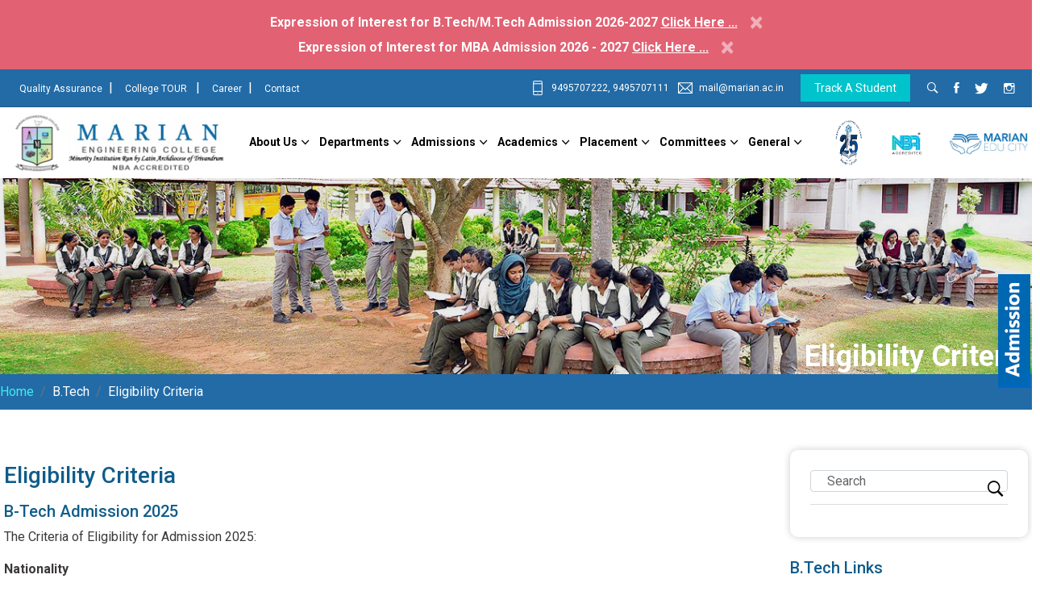

--- FILE ---
content_type: text/html; charset=UTF-8
request_url: https://www.marian.ac.in/pages/Criteria-of-eligibilty
body_size: 91287
content:
<!DOCTYPE html>
<html lang="en">
<head>
<!-- Meta -->
<meta charset="utf-8">
<meta http-equiv="X-UA-Compatible" content="IE=edge">
<meta name="viewport" content="width=device-width, initial-scale=1">
<meta name="description" content=" The MARIAN ENGINEERING COLLEGE, Kazhakuttom, Trivandrum is managed by the Trivandrum Social Service Society under the Trivandrum Latin Catholic Archdiocese. The long term vision is to establish a high level centre of learning, comparable to international standards with research and academic atmosphere to foster engineering education ">
<meta name="keywords" content=" Marian Engineering College, Kazhakuttom, Thiruvananthapuram , Best Engineering College in Trivandrum, Top Engineering College in Trivandrum,  Civil, Computer Science ,Electrical and Electronics , Electronics and Communication and Mechanical Engineering in Kerala ">

<!-- SITE TITLE -->
<title> Eligibility-BTech - Marian Engineering College, Kazhakuttom, Thiruvananthapuram  </title>
<!-- Favicon Icon -->
<link rel="shortcut icon" type="image/x-icon" href="https://www.marian.ac.in/public/frontend/assets/images/emblem.png">
<!-- Animation CSS -->
<link rel="stylesheet" href="https://www.marian.ac.in/public/frontend/assets/css/animate.css">    
<!-- Latest Bootstrap min CSS -->
<link rel="stylesheet" href="https://www.marian.ac.in/public/frontend/assets/bootstrap/css/bootstrap.min.css">
<!-- Google Font -->
<link href="https://fonts.googleapis.com/css?family=Rubik:300,400,500,700,900" rel="stylesheet"> 
<link href="https://fonts.googleapis.com/css?family=Roboto:100,100i,300,300i,400,400i,500,500i,700,700i,900,900i" rel="stylesheet">
<!-- Icon Font CSS -->
<link rel="stylesheet" href="https://www.marian.ac.in/public/frontend/assets/css/ionicons.min.css">
<link rel="stylesheet" href="https://www.marian.ac.in/public/frontend/assets/css/themify-icons.css ">
<!-- FontAwesome CSS -->
<link rel="stylesheet" href="https://www.marian.ac.in/public/frontend/assets/css/all.min.css ">
<!--- owl carousel CSS-->
<link rel="stylesheet" href="https://www.marian.ac.in/public/frontend/assets/owlcarousel/css/owl.carousel.min.css ">
<link rel="stylesheet" href="https://www.marian.ac.in/public/frontend/assets/owlcarousel/css/owl.theme.css ">
<link rel="stylesheet" href="https://www.marian.ac.in/public/frontend/assets/owlcarousel/css/owl.theme.default.min.css ">
<!-- Magnific Popup CSS -->
<link rel="stylesheet" href="https://www.marian.ac.in/public/frontend/assets/css/magnific-popup.css">
<!-- Style CSS -->
<link rel="stylesheet" href="https://www.marian.ac.in/public/frontend/assets/css/style.css">
<link rel="stylesheet" href="https://www.marian.ac.in/public/frontend/assets/css/responsive.css">
<link rel="stylesheet" id="layoutstyle" href="https://www.marian.ac.in/public/frontend/assets/color/theme-blue-light.css">
</head><style>
a{
color: #000000;
}

.course p:first-child {
    width: 75%;
}
.course p {
    display: inline-block;
    padding: 10px;
    float: left;
    text-align: left;
    color: #ffffff;
    background: #2074bd;
}
.course p:last-child {
    background-color: #06639a;
    color: #fff;
    width: 25%;
    text-align: center;
}
.course.exams a {
    color: #fff;
    text-decoration: none;
}
.name {
    color: #000;
    font-size: 18px;
    font-family: "RobotoDraft","Roboto",sans-serif;
    -webkit-font-smoothing: antialiased;
    text-align: center;
    padding: 10px;
    padding-bottom: 0;
}
.designation b {
    font-weight: 500 !important;
    color: #734E00;
    margin-right: 5px;
    text-align: center;
}

.table-responsive {
  margin: 20px 0;
}
thead {
    background-color: #0b589c !important;
    color: #FFFFFF !important;
}
thead.table_mainHead{
  color: #FFF;
  font-size: 18px;
  font-family: 'Roboto', sans-serif;
  font-weight: 400;
  background-color: #0a589c;
  border-top: 1px solid #0b589c;
}
thead.table_mainHead th{
  text-align:center !important;
}
.tab table.table {
  box-shadow: 0px 0px 15px #ADADAD;
}

.table > thead > tr > th, .table > tbody > tr > th, .table > tfoot > tr > th, .table > thead > tr > td, .table > tbody > tr > td, .table > tfoot > tr > td {
  padding: 8px;
  line-height: 1.42857143;
  vertical-align: middle;
  border-top: 1px solid #ddd;
}
thead > tr > th {
  border-right: 1px solid #fff;border-top: 1px solid #ddd;
  border-bottom: none !important;
  font-family: 'Roboto', sans-serif;
  font-weight: 400;
}
thead > tr > th:first-child{
  border-left: 1px solid #ddd;
}
thead > tr > th:last-child{
  border-right: 1px solid #ddd;
}
table.table td{
  border-right: 1px solid #ddd;
}/*
table.table td:last-child{
  border-right: none;
}*/
table.table{
  position:relative;
  border: 1px solid #ddd;width: 100%;
}
table {
  border-spacing: 0;
  border-collapse: collapse;
}
table.staff tbody td:first-child {
  background-color: #0b589c;
  color: #FFF;
  border-bottom: 1px solid #DDDDDD;
}
thead > tr > th:first-child {
    border-left: 1px solid #ddd;
}
.table > thead > tr > th, .table > tbody > tr > th, .table > tfoot > tr > th, .table > thead > tr > td, .table > tbody > tr > td, .table > tfoot > tr > td {
    padding: 8px;
    line-height: 1.42857143;
    vertical-align: middle;
    border-top: 1px solid #ddd;
}
thead > tr > th {
    border-right: 1px solid #fff;
    border-top: 1px solid #ddd;
    border-bottom: none !important;
    font-family: 'Roboto', sans-serif;
    font-weight: 400;
}
.syllabus h4 a{
  text-decoration: none;
  background-color: #062f6b;
  padding: 5px 20px;
  width: 100%;
  font-family: roboto,sans-serif;
  display: inline-block;
  border-radius: 24px 0px 0 24px;
  font-weight: 400;
  color: #FFF;
  font-size: 1em;
  margin-top: 7px;
  margin-bottom: 6px;
  position: relative;
}
.syllabus h4 a span{
    overflow: hidden;
    text-overflow: ellipsis;
    display: -webkit-box;
    -webkit-box-orient: vertical;
    -webkit-line-clamp: 1;
    line-height: 24px;
    max-height: 34px;
    width: 84%;
    font-size: 14px;
}
.syllabus {
  margin-bottom: 40px;
}
.syllabus p a {
  padding-left: 50px;
  font-size: 14px;
  font-weight: 500;
  font-style: normal;
  text-transform: uppercase;
  text-decoration: none;
  color: #3d3d47;
  line-height: 26px;
  position: relative;
}
.syllabus h4 a:after {
  content: "";
  width: 128px;
  height: 100%;
  background-color: #1186ed;
  position: absolute;
  top: 0;
  right: 0;
  border-left: 1px solid #1186ed;
}
.syllabus h4 a:before {
    content: "Read More";
    height: 100%;
    position: absolute;
    top: 0;
    border-left: 1px solid #1186ed;
    z-index: 99999;
    padding-top: 0;
    right: 0;
    width: 127px;
    text-align: center;
    font-size: 15px;
    line-height: 34px;
}
.syllabus h4 a:hover {
  background: #1186ed;
  color: #ffffff;
  font-family: roboto,sans-serif;
}
.syllabus h4 a:hover::before {
  border-left: 1px solid #DBA000;
}
.syllabus h4 a:hover::after {
  background-color: #F6BA18;
  border-left: 1px solid #FFD974;
}
.syllabus p a i {
  font-size: 22px;
  color: #ff0000;
  margin-right: 5px;
  margin-top: 10px;
  position: relative;
  display: inline-block;
}
.search_icon_side{
  right: 45px !important;
  top: 30px !important;
}
.team_single.radius_all_10.box_shadow1 {
    margin-bottom: 26px;
}
.ml-auto.right {
  float: right;
}
.placement_img {
    float: left;
    min-height: 90px;
    margin-right: 30px;
    margin-bottom: 10px;
}
.placement_img img {
  padding: 4px;
}
</style><body>
<!-- LOADER -->
<!-- <div id="preloader">
    <span class="spinner"></span>
    <div class="loader-section section-left"></div>
    <div class="loader-section section-right"></div>
</div> -->
<!-- END LOADER --> 


<!------ POPUP STARTS  ------->

<script src="https://ajax.googleapis.com/ajax/libs/jquery/1.12.4/jquery.min.js"></script>
<script src="https://maxcdn.bootstrapcdn.com/bootstrap/3.3.7/js/bootstrap.min.js"></script>

<style>
.h1, .h2, .h3, h1, h2, h3{
    margin-top:0px;
}

</style>


<!-- <script>
    $(document).ready(function(){
        $("#myModal").modal('show');
    });
</script> -->


<!-- <div id="myModal" class="modal fade" >
    <div class="modal-dialog">
        <div class="modal-content">
            <div class="modal-header" style="background-color: #bc352c; color: #fff;">
                <button type="button" class="close" data-dismiss="modal" aria-hidden="true">&times;</button> -->
                <!--<h4 class="modal-title">QUICK ENQUIRY</h4>-->

           <!--  </div>
            <div class="modal-body" style="text-align: center;">
                <h1 style="text-align: center; font-weight: bold;">FOR ADMISSION ENQUIRY</h1>
                <h3 style="text-align: center;">Contact: 8281377111, 9188447588</h3>
                <h1 style="text-align: center; font-weight: bold;">Enroll Now</h1>
                
            </div>
        </div>
    </div>
</div> 
 -->

<!------ POPUP ENDS  ------>




<!-- START HEADER -->

<header class="header_wrap dark_skin">

    <!-- Admission POP UP starts -->
<div class="alertbox">
    <div class="alert bg_danger" role="alert">
 

                         <div class="container">
            <div class="row">               
                <div class="col-md-12 text-center">
                      <div class="alertbox_content">
                        <span>Expression of Interest for B.Tech/M.Tech Admission 2026-2027  <a target="_blank" href="https://docs.google.com/forms/d/1SHkGheL1L3ixCmfV28vLxxIGfgLSFNydw-Gt68W72w4/prefill"><u>Click Here ...</u></a></span>
						<button type="button" class="close" data-dismiss="alert" aria-label="Close"><span aria-hidden="true">×</span></button>
                         </div> 
                         
                </div>
            </div>
        </div>
        	            <div class="container">
            <div class="row">               
                <div class="col-md-12 text-center">
                      <div class="alertbox_content">
                        <span>Expression of Interest for MBA Admission 2026 - 2027  <a target="_blank" href="https://docs.google.com/forms/d/e/1FAIpQLSfsObXpWmdKkpT5kIfqKrkKgAfPDbOSNYMtqG3t0SlRF03gPA/viewform?usp=publish-editor"><u>Click Here ...</u></a></span>
						<button type="button" class="close" data-dismiss="alert" aria-label="Close"><span aria-hidden="true">×</span></button>
                         </div> 
                         
                </div>
            </div>
        </div>
        	
    </div>  
</div>


    <!-- Admission POP UP ends -->

    <!-- Top menu starts -->
    <div class="top-header bg_blue_dark2 light_skin" id="hide-3" style="padding: 4px 0;">
       
            <div class="container">
            <div class="row align-items-center">
                 
                <div class="col-md-6">
                    
                   <!-- <div class="d-flex flex-wrap align-items-center justify-content-md-end justify-content-center mt-2 mt-md-0">-->
                    <div class="d-flex flex-wrap align-items-center mt-2 mt-md-0">    
                                           
                        <ul class="list_none header_list border_list ml-1" id="hide3">
	                        <li><a href="https://www.marian.ac.in/pages/quality_assurance" target="_self" >Quality Assurance</a>&nbsp;&nbsp;<span style="color:#ffffff;">|</span></li>
                                        <li><a href="https://www.youtube.com/watch?v=fNDBts7PjLw&amp;feature=youtu.be" target="_blank" >College TOUR </a>&nbsp;&nbsp;<span style="color:#ffffff;">|</span></li>
                                        <li><a href="https://www.marian.ac.in/pages/careers" target="_self" >Career</a>&nbsp;&nbsp;<span style="color:#ffffff;">|</span></li>
                                        <li><a href="https://www.marian.ac.in/pages/Contact_us" target="_self" >Contact</a></li>
                    </ul>
<!--<a href="http://202.88.235.116/" class="btn btn-default btn-sm rounded-0" style="margin-left: 10px; margin-right: 10px;" target="_blank">Track a Student</a>-->                        
                    </div>
                </div>

                <div class="col-md-6">
                    <ul class="contact_detail list_none text-center text-md-left" id="hide1">
                        <li><a href="#"><i class="ti-mobile"></i>9495707222, 9495707111</a></li>
                        <li id="hide4"><a href="#"><i class="ti-email"></i>mail@marian.ac.in</a></li>
                        <li> <a href="http://www.marian.etlab.in/" class="btn btn-default btn-sm rounded-0" style="margin-left: 10px; margin-right: 10px;" target="_blank">Track a Student</a></li>
                        <li><a href="javascript:void(0);" class="nav-link search_trigger" style="padding: 0;"><i class="ion-ios-search-strong"></i></a>
                                <div class="search-overlay">
                                    <div class="search_wrap">
                                        <form action="https://www.marian.ac.in/search" method="POST" role="search">
                                            <input type="hidden" name="_token" value="QvMRx9LC6moxCyQgsMnVn7Gdm4fXGwynQg7Y7vqa">
                                            <input type="text" placeholder="Search" class="form-control" id="search_input_top" name="q">
                                            <button type="submit" class="search_icon"><i class="ion-ios-search-strong"></i></button>
                                        </form>
                                    </div>
                                </div>
                            </li>
                            <li><a href="https://www.facebook.com/mecmarian" target="_blank"><i class="ion-social-facebook"></i></a></li>
                            <!--<li><a href="#"><i class="ion-social-youtube-outline"></i></a></li>-->
                            <li><a href="https://twitter.com/college_marian" target="_blank"><i class="ion-social-twitter"></i></a></li>
                            <li><a href="https://instagram.com/marian_engineering_college?igshid=130798o2q7iox" target="_blank"><i class="ion-social-instagram-outline"></i></a></li>
                    </ul>

                  

                   
                        
                       
                            
                        

                </div>




            </div>
        </div>
    </div>
    <!-- Top menu ends -->




  <!--  <div class="top-header bg_blue_dark2 light_skin">
        <div class="container">
            <div class="row align-items-center">
                <div class="col-md-5">
                    <ul class="contact_detail list_none text-center text-md-left" id="hide1">
                        <li><a href="#"><i class="ti-mobile"></i>9495707222, 9495707111</a></li>
                        <li id="hide4"><a href="#"><i class="ti-email"></i>mail@marian.ac.in</a></li>
                    </ul>
                </div>
                <div class="col-md-7">
                    
                    <div class="d-flex flex-wrap align-items-center justify-content-md-end justify-content-center mt-2 mt-md-0">
                    <a href="https://www.marian.ac.in/public/images/uploads/nba_2023.pdf" target="_blank"><img src="https://www.marian.ac.in/public/frontend/assets/images/nbatop.png " alt="logo"  /></a>
                        <ul class="list_none social_icons social_white text-center text-md-right" id="hide2">
                            <li><a href="https://www.facebook.com/mecmarian" target="_blank"><i class="ion-social-facebook"></i></a></li>-->
                            <!--<li><a href="#"><i class="ion-social-youtube-outline"></i></a></li>-->
                           <!-- <li><a href="https://twitter.com/college_marian" target="_blank"><i class="ion-social-twitter"></i></a></li>
                            <li><a href="https://instagram.com/marian_engineering_college?igshid=130798o2q7iox" target="_blank"><i class="ion-social-instagram-outline"></i></a></li>
                        </ul>-->

                        <!--<a href="http://202.88.235.116/" class="btn btn-default btn-sm rounded-0" style="margin-left: 10px; margin-right: 10px;" target="_blank">Track a Student</a>-->
                       <!-- <a href="http://www.marian.etlab.in/" class="btn btn-default btn-sm rounded-0" style="margin-left: 10px; margin-right: 10px;" target="_blank">Track a Student</a>
                        
                        <ul class="navbar-nav attr-nav align-items-center">
                            <li><a href="javascript:void(0);" class="nav-link search_trigger"><i class="ion-ios-search-strong"></i></a>
                                <div class="search-overlay">
                                    <div class="search_wrap">
                                        <form action="https://www.marian.ac.in/search" method="POST" role="search">
                                            <input type="hidden" name="_token" value="QvMRx9LC6moxCyQgsMnVn7Gdm4fXGwynQg7Y7vqa">
                                            <input type="text" placeholder="Search" class="form-control" id="search_input_top" name="q">
                                            <button type="submit" class="search_icon"><i class="ion-ios-search-strong"></i></button>
                                        </form>
                                    </div>
                                </div>
                            </li>
                        </ul>
                    </div>
                </div>
            </div>
        </div>
    </div>-->


    <div class="container">
  <nav class="navbar navbar-expand-lg"> 
    <a class="navbar-brand" href="https://www.marian.ac.in">
      <img class="logo_light" src="https://www.marian.ac.in/public/frontend/assets/images/logo_white.png" alt="logo" />
      <img class="logo_dark"  src="https://www.marian.ac.in/public/frontend/assets/images/logo_dark_new.png " alt="logo" />
      <img class="logo_default" src="https://www.marian.ac.in/public/frontend/assets/images/logo_dark.png" alt="logo" />
    </a>
    <button class="navbar-toggler" type="button" data-toggle="collapse" data-target="#navbarSupportedContent" aria-controls="navbarSupportedContent" aria-expanded="false" aria-label="Toggle navigation"> <span class="ion-android-menu"></span> </button>
    
     
   <!-- <div class="collapse navbar-collapse justify-content-end" id="navbarSupportedContent" >-->
    <div class="collapse navbar-collapse" id="navbarSupportedContent" >
      <ul class="navbar-nav">
                                  <li class="dropdown">
                                  <a data-toggle="dropdown" class="dropdown-toggle nav-link" href="#" target="_self">
                      About Us</a>
           <div class="dropdown-menu">
            <ul> 
                                          <li>
                                 <a class="dropdown-item nav-link nav_item" href="https://www.marian.ac.in/pages/preamble" target="_self"  title="">
                                Preamble</a>
               </li>
                                                        <li>
                                 <a class="dropdown-item nav-link nav_item" href="https://www.marian.ac.in/pages/vision_&amp;_mission" target="_self"  title="">
                                Vision &amp; Mission</a>
               </li>
                                                        <li>
                                 <a class="dropdown-item nav-link nav_item" href="https://www.marian.ac.in/pages/preamble_of_indian_constitution" target="_self"  title="">
                                Preamble of The Indian Constitution</a>
               </li>
                                                        <li>
                                 <a class="dropdown-item nav-link nav_item" href="https://www.marian.ac.in/pages/management" target="_self"  title="" >
                                Management</a>
               </li>
                                                        <li>
                                 <a class="dropdown-item nav-link nav_item" href="https://www.marian.ac.in/pages/campus" target="_self"  title="">
                                Campus</a>
               </li>
                                                        <li>
                                 <a class="dropdown-item nav-link nav_item" href="https://www.marian.ac.in/pages/contact" target="_self"  title="">
                                Contact Us</a>
               </li>
                                       </ul>
           </div>
          </li>
                                                              <li class="dropdown">
                                     <a class="dropdown-toggle nav-link" data-toggle="dropdown" href="#" target="_self"  title="">
                        Departments</a>
             
             <div class="dropdown-menu">
              <ul> 
                                
                  
                                     <li>
                    <a class="dropdown-item nav-link nav_item" href="https://www.marian.ac.in/department/ce" title="">Civil Engineering</a>
                   </li>  
                   
                   
                                                
                  
                                     <li>
                    <a class="dropdown-item nav-link nav_item" href="https://www.marian.ac.in/department/cse" title="">Computer Science & Engineering</a>
                   </li>  
                   
                   
                                                
                  
                                     <li>
                    <a class="dropdown-item nav-link nav_item" href="https://www.marian.ac.in/department/eee" title="">Electrical & Electronics Engineering</a>
                   </li>  
                   
                   
                                                
                  
                                     <li>
                    <a class="dropdown-item nav-link nav_item" href="https://www.marian.ac.in/department/ece" title="">Electronics & Communication Engineering</a>
                   </li>  
                   
                   
                                                
                  
                                     <li>
                    <a class="dropdown-item nav-link nav_item" href="https://www.marian.ac.in/department/me" title="">Mechanical Engineering</a>
                   </li>  
                   
                   
                                                
                  
                                     <li>
                    <a class="dropdown-item nav-link nav_item" href="https://www.marian.ac.in/department/ah" title="">Artificial Intelligence and Machine Learning</a>
                   </li>  
                   
                   
                                                
                  
                                     <li>
                    <a class="dropdown-item nav-link nav_item" href="https://www.marian.ac.in/department/es" title="">Electronics and Computer Engineering</a>
                   </li>  
                   
                   
                                                
                  
                                     <li class="dropdown">
                    <a class="dropdown-item menu-link dropdown-toggler" href="https://www.marian.ac.in/department/common" title="">Science & Humanities</a>
                    <div class="dropdown-menu">
                     <ul>
                                           <li><a class="dropdown-item nav-link nav_item" href="https://www.marian.ac.in/department/common/maths" title="">Mathematics</a></li>
                                           <li><a class="dropdown-item nav-link nav_item" href="https://www.marian.ac.in/department/common/phy" title="">Physics</a></li>
                                           <li><a class="dropdown-item nav-link nav_item" href="https://www.marian.ac.in/department/common/chm" title="">Chemistry</a></li>
                                           <li><a class="dropdown-item nav-link nav_item" href="https://www.marian.ac.in/department/common/humanities" title="">Humanities</a></li>
                                          </ul>
                    </div>    
                   </li>
                   
                   
                                                
                                   <li>
                   <a class="dropdown-item nav-link nav_item" href="https://www.marian.ac.in/department/mba" title="">Master of Business Administration</a>
                  </li>  
                   
                                                
                  
                                     <li>
                    <a class="dropdown-item nav-link nav_item" href="https://www.marian.ac.in/department/pedu" title="">Physical Education</a>
                   </li>  
                   
                   
                                                
                                   <li>
                   <a class="dropdown-item nav-link nav_item" href="https://www.marian.ac.in/department/adm" title="">Office & Administration</a>
                  </li>  
                   
                                
              </ul>
             </div>  
                                      
                                                   <li class="dropdown">
                                  <a data-toggle="dropdown" class="dropdown-toggle nav-link" href="#" target="_self">
                      Admissions</a>
           <div class="dropdown-menu">
            <ul> 
                                          <li class="dropdown">
                                                 <a class="dropdown-item menu-link dropdown-toggler" href="#" target="_self"  title="" >
                                B.Tech</a>
                 <div class="dropdown-menu">
                  <ul>
                                       <li>
                                                                 <a class="dropdown-item nav-link nav_item" href="https://www.marian.ac.in/pages/Courses_Offered" target="_self"  title="">
                       
                     Courses Offered </a>
                    </li>
                                       <li>
                                                                 <a class="dropdown-item nav-link nav_item" href="https://www.marian.ac.in/pages/Criteria-of-eligibilty" target="_self"  title="">
                       
                     Eligibility Criteria </a>
                    </li>
                                       <li>
                                                                 <a class="dropdown-item nav-link nav_item" href="https://www.marian.ac.in/pages/how_to_apply" target="_self"  title="">
                       
                     How to apply </a>
                    </li>
                                       <li>
                                                                 <a class="dropdown-item nav-link nav_item" href="https://www.marian.ac.in/public/images/upload_files/downloads/1767533653.pdf" target="_blank"  title="" >
                       
                     College Brochure </a>
                    </li>
                                       <li>
                                                                 <a class="dropdown-item nav-link nav_item" href="https://www.marian.ac.in/public/images/upload_files/downloads/1747806864.pdf" target="_blank"  title="" >
                       
                     Prospectus </a>
                    </li>
                                       <li>
                                                                 <a class="dropdown-item nav-link nav_item" href="https://www.marian.ac.in/public/images/upload_files/downloads/1747804640.pdf" target="_blank"  title="" >
                       
                     KCECMA Prospectus </a>
                    </li>
                                       <li>
                                                                 <a class="dropdown-item nav-link nav_item" href="https://www.marian.ac.in/pages/Department_coordinators" target="_blank"  title="">
                       
                     Department Co-ordinators </a>
                    </li>
                                     </ul>
                 </div>  
               </li>
                                                        <li class="dropdown">
                                                 <a class="dropdown-item menu-link dropdown-toggler" href="#" target="_self"  title="" >
                                M.Tech</a>
                 <div class="dropdown-menu">
                  <ul>
                                       <li>
                                                                 <a class="dropdown-item nav-link nav_item" href="https://www.marian.ac.in/pages/Who-can-Apply" target="_self"  title="">
                       
                     Who can Apply </a>
                    </li>
                                       <li>
                                                                 <a class="dropdown-item nav-link nav_item" href="https://www.marian.ac.in/pages/ELIGIBILTY-CRITERIA" target="_self"  title="">
                       
                     Eligibility Criteria </a>
                    </li>
                                       <li>
                                                                 <a class="dropdown-item nav-link nav_item" href="https://www.marian.ac.in/public/images/upload_files/downloads/1747801507.pdf" target="_blank"  title="" >
                       
                     College Brochure </a>
                    </li>
                                       <li>
                                                                 <a class="dropdown-item nav-link nav_item" href="https://www.marian.ac.in/pages/how-to-apply-mtech" target="_self"  title="">
                       
                     How to apply </a>
                    </li>
                                       <li>
                                                                 <a class="dropdown-item nav-link nav_item" href="https://www.marian.ac.in/public/images/upload_files/downloads/1689744847.pdf" target="_blank"  title="" >
                       
                     M.Tech Prospectus </a>
                    </li>
                                     </ul>
                 </div>  
               </li>
                                                        <li class="dropdown">
                                                 <a class="dropdown-item menu-link dropdown-toggler" href="#" target="_self"  title="" >
                                Fee Structure</a>
                 <div class="dropdown-menu">
                  <ul>
                                       <li>
                                                                 <a class="dropdown-item nav-link nav_item" href="https://www.marian.ac.in/pages/fee-structure" target="_self"  title="">
                       
                     B.Tech Fee Structure </a>
                    </li>
                                       <li>
                                                                 <a class="dropdown-item nav-link nav_item" href="https://www.marian.ac.in/pages/fee-structureMtech" target="_self"  title="">
                       
                     M.Tech Fee Structure </a>
                    </li>
                                     </ul>
                 </div>  
               </li>
                                                        <li>
                                 <a class="dropdown-item nav-link nav_item" href="https://mbs.marian.ac.in/" target="_blank"  title="" >
                                MBA</a>
               </li>
                                                        <li class="dropdown">
                                                 <a class="dropdown-item menu-link dropdown-toggler" href="#" target="_self"  title="" >
                                B.Tech Lateral entry</a>
                 <div class="dropdown-menu">
                  <ul>
                                       <li>
                                                                 <a class="dropdown-item nav-link nav_item" href="https://www.marian.ac.in/pages/how_to_apply_BTech_LateralEntry" target="_self"  title="">
                       
                     How to apply b.tech lateral Entry </a>
                    </li>
                                     </ul>
                 </div>  
               </li>
                                       </ul>
           </div>
          </li>
                                                   <li class="dropdown">
                                  <a data-toggle="dropdown" class="dropdown-toggle nav-link" href="#" target="_self">
                      Academics</a>
           <div class="dropdown-menu">
            <ul> 
                                          <li class="dropdown">
                                                 <a class="dropdown-item menu-link dropdown-toggler" href="#" target="_self"  title="" >
                                Students Corner</a>
                 <div class="dropdown-menu">
                  <ul>
                                       <li>
                                                                 <a class="dropdown-item nav-link nav_item" href="https://www.marian.ac.in/pages/general_instructions" target="_self"  title="">
                       
                     General Instructions </a>
                    </li>
                                       <li>
                                                                 <a class="dropdown-item nav-link nav_item" href="https://www.marian.ac.in/pages/Grevance" target="_self"  title="">
                       
                     Grievance Redressal </a>
                    </li>
                                       <li>
                                                                 <a class="dropdown-item nav-link nav_item" href="https://www.marian.ac.in/staff" target="_self"  title="" >
                       
                     Staff Advisors </a>
                    </li>
                                       <li>
                                                                 <a class="dropdown-item nav-link nav_item" href="https://www.marian.ac.in/pages/student_senate" target="_self"  title="">
                       
                     Student Senate </a>
                    </li>
                                       <li>
                                                                 <a class="dropdown-item nav-link nav_item" href="https://www.marian.ac.in/pages/welfare" target="_self"  title="">
                       
                     Student Welfare Committee </a>
                    </li>
                                       <li>
                                                                 <a class="dropdown-item nav-link nav_item" href="https://www.marian.ac.in/pages/social_media_cell" target="_self"  title="">
                       
                     Social Media Cell </a>
                    </li>
                                       <li>
                                                                 <a class="dropdown-item nav-link nav_item" href="https://www.marian.ac.in/pages/KTU_UTY_Exam" target="_self"  title="">
                       
                     Information Corner </a>
                    </li>
                                       <li>
                                                                 <a class="dropdown-item nav-link nav_item" href="https://www.marian.ac.in/pages/Arts" target="_self"  title="">
                       
                     Arts &amp; Culture </a>
                    </li>
                                     </ul>
                 </div>  
               </li>
                                                        <li>
                                 <a class="dropdown-item nav-link nav_item" href="https://www.marian.ac.in/courses_offered" target="_self"  title="" >
                                Courses Offered</a>
               </li>
                                                        <li class="dropdown">
                                                 <a class="dropdown-item menu-link dropdown-toggler" href="http://minor" target="_self"  title="" >
                                Minor in Engineering</a>
                 <div class="dropdown-menu">
                  <ul>
                                       <li>
                                                                 <a class="dropdown-item nav-link nav_item" href="https://www.marian.ac.in/pages/btechminor" target="_blank"  title="">
                       
                     Circular </a>
                    </li>
                                       <li>
                                                                 <a class="dropdown-item nav-link nav_item" href="https://www.marian.ac.in/public/images/upload_files/downloads/1598505345.pdf" target="_blank"  title="" >
                       
                     Subjects Offered </a>
                    </li>
                                       <li>
                                                                 <a class="dropdown-item nav-link nav_item" href="https://www.marian.ac.in/pages/student_list" target="_blank"  title="">
                       
                     Student List </a>
                    </li>
                                     </ul>
                 </div>  
               </li>
                                                        <li>
                                 <a class="dropdown-item nav-link nav_item" href="https://www.marian.ac.in/pages/AcademicCalendar" target="_self"  title="">
                                Academic Calendar &amp; Curriculum</a>
               </li>
                                                        <li>
                                 <a class="dropdown-item nav-link nav_item" href="https://www.marian.ac.in/pages/IQAC" target="_self"  title="" >
                                IQAC</a>
               </li>
                                                        <li class="dropdown">
                                                 <a class="dropdown-item menu-link dropdown-toggler" href="#" target="_self"  title="" >
                                Centers</a>
                 <div class="dropdown-menu">
                  <ul>
                                       <li>
                                                                 <a class="dropdown-item nav-link nav_item" href="https://www.marian.ac.in/pages/MCCE" target="_self"  title="">
                       
                     MCCE </a>
                    </li>
                                       <li>
                                                                 <a class="dropdown-item nav-link nav_item" href="https://www.marian.ac.in/pages/KBAIC_149" target="_self"  title="">
                       
                     KBA Innovation Club </a>
                    </li>
                                       <li>
                                                                 <a class="dropdown-item nav-link nav_item" href="https://www.marian.ac.in/pages/industry_interaction_cell" target="_self"  title="">
                       
                     Research &amp; Industry Interaction Cell </a>
                    </li>
                                       <li>
                                                                 <a class="dropdown-item nav-link nav_item" href="https://www.marian.ac.in/pages/infosys_campus_connect" target="_self"  title="">
                       
                     Infosys Campus Connect </a>
                    </li>
                                       <li>
                                                                 <a class="dropdown-item nav-link nav_item" href="https://www.marian.ac.in/pages/nss" target="_self"  title="">
                       
                     NSS </a>
                    </li>
                                       <li>
                                                                 <a class="dropdown-item nav-link nav_item" href="https://www.marian.ac.in/pages/StudentClub" target="_self"  title="">
                       
                     Student Clubs </a>
                    </li>
                                       <li>
                                                                 <a class="dropdown-item nav-link nav_item" href="https://www.marian.ac.in/pages/community_service_cell" target="_self"  title="">
                       
                     Community Service Cell </a>
                    </li>
                                       <li>
                                                                 <a class="dropdown-item nav-link nav_item" href="https://www.marian.ac.in/pages/pta" target="_self"  title="">
                       
                     Parent - Teacher Association </a>
                    </li>
                                     </ul>
                 </div>  
               </li>
                                                        <li class="dropdown">
                                                 <a class="dropdown-item menu-link dropdown-toggler" href="#" target="_self"  title="" >
                                Research</a>
                 <div class="dropdown-menu">
                  <ul>
                                       <li>
                                                                 <a class="dropdown-item nav-link nav_item" href="https://www.marian.ac.in/pages/consultancy" target="_self"  title="">
                       
                     Consultancy </a>
                    </li>
                                       <li>
                                                                 <a class="dropdown-item nav-link nav_item" href="https://www.marian.ac.in/pages/funded_projects" target="_self"  title="">
                       
                     Funded Projects and Workshops </a>
                    </li>
                                     </ul>
                 </div>  
               </li>
                                                        <li>
                                 <a class="dropdown-item nav-link nav_item" href="https://www.marian.ac.in/pages/patents" target="_self"  title="">
                                Patents</a>
               </li>
                                                        <li>
                                 <a class="dropdown-item nav-link nav_item" href="https://www.marian.ac.in/pages/MoU" target="_self"  title="">
                                Academic Collaboration</a>
               </li>
                                                        <li>
                                 <a class="dropdown-item nav-link nav_item" href="https://www.marian.ac.in/pages/college_academic" target="_self"  title="">
                                College Academic Council</a>
               </li>
                                       </ul>
           </div>
          </li>
                                                   <li class="dropdown">
                                  <a data-toggle="dropdown" class="dropdown-toggle nav-link" href="https://www.marian.ac.in/pages/placement" target="_self">
                      Placement</a>
           <div class="dropdown-menu">
            <ul> 
                                          <li>
                                 <a class="dropdown-item nav-link nav_item" href="https://www.marian.ac.in/pages/placement#placemntProv" target="_self"  title="" >
                                Placement Providers</a>
               </li>
                                                        <li class="dropdown">
                                                 <a class="dropdown-item menu-link dropdown-toggler"  href="https://www.marian.ac.in/pages/placementlist" target="_self"  title="">
                                Placements</a>
                 <div class="dropdown-menu">
                  <ul>
                                       <li>
                                                                 <a class="dropdown-item nav-link nav_item" href="https://www.marian.ac.in/pages/Placement 2024 - 2025" target="_self"  title="">
                       
                     Placement 2024 - 2025 </a>
                    </li>
                                       <li>
                                                                 <a class="dropdown-item nav-link nav_item" href="https://www.marian.ac.in/pages/placement 2023-2024" target="_self"  title="">
                       
                     Placement 2023-2024 </a>
                    </li>
                                       <li>
                                                                 <a class="dropdown-item nav-link nav_item" href="https://www.marian.ac.in/pages/PLacement 2022-2023" target="_self"  title="">
                       
                     Placement 2022-2023 </a>
                    </li>
                                       <li>
                                                                 <a class="dropdown-item nav-link nav_item" href="https://www.marian.ac.in/pages/Placement2021-2022" target="_self"  title="">
                       
                     Placement 2021 - 2022 </a>
                    </li>
                                       <li>
                                                                 <a class="dropdown-item nav-link nav_item" href="https://www.marian.ac.in/pages/Placement2020 - 2021" target="_self"  title="">
                       
                     Placement 2020 - 2021 </a>
                    </li>
                                       <li>
                                                                 <a class="dropdown-item nav-link nav_item" href="https://www.marian.ac.in/pages/placement2019-20" target="_self"  title="">
                       
                     Placement 2019 - 2020 </a>
                    </li>
                                       <li>
                                                                 <a class="dropdown-item nav-link nav_item" href="https://www.marian.ac.in/pages/placement2018-2019" target="_self"  title="">
                       
                     Placement 2018 - 2019 </a>
                    </li>
                                       <li>
                                                                 <a class="dropdown-item nav-link nav_item" href="https://www.marian.ac.in/pages/placement2017-2018" target="_self"  title="">
                       
                     Placement 2017 - 2018 </a>
                    </li>
                                     </ul>
                 </div>  
               </li>
                                                        <li>
                                 <a class="dropdown-item nav-link nav_item" href="https://www.marian.ac.in/pages/cgpu_marian" target="_self"  title="">
                                Career Guidance and Placement Unit</a>
               </li>
                                                        <li>
                                 <a class="dropdown-item nav-link nav_item" href="https://www.marian.ac.in/pages/IEDC" target="_self"  title="">
                                IEDC</a>
               </li>
                                                        <li>
                                 <a class="dropdown-item nav-link nav_item" href="https://www.marian.ac.in/pages/TBIC" target="_self"  title="">
                                TBIC</a>
               </li>
                                       </ul>
           </div>
          </li>
                                                   <li class="dropdown">
                                  <a data-toggle="dropdown" class="dropdown-toggle nav-link" href="#" target="_self">
                      Committees</a>
           <div class="dropdown-menu">
            <ul> 
                                          <li class="dropdown">
                                                 <a class="dropdown-item menu-link dropdown-toggler" href="#" target="_self"  title="" >
                                Associations</a>
                 <div class="dropdown-menu">
                  <ul>
                                       <li>
                                                                 <a class="dropdown-item nav-link nav_item" href="https://www.marian.ac.in/department/ce/asce" target="_self"  title="" >
                       
                     ASCE </a>
                    </li>
                                       <li>
                                                                 <a class="dropdown-item nav-link nav_item" href="https://www.marian.ac.in/pages/IEI" target="_self"  title="">
                       
                     IEI </a>
                    </li>
                                       <li>
                                                                 <a class="dropdown-item nav-link nav_item" href="https://www.marian.ac.in/pages/IEEE" target="_self"  title="">
                       
                     IEEE </a>
                    </li>
                                       <li>
                                                                 <a class="dropdown-item nav-link nav_item" href="https://www.marian.ac.in/pages/IEEE-PES" target="_self"  title="">
                       
                     IEEE-PES </a>
                    </li>
                                       <li>
                                                                 <a class="dropdown-item nav-link nav_item" href="https://www.marian.ac.in/department/cse/csi" target="_self"  title="" >
                       
                     CSI </a>
                    </li>
                                       <li>
                                                                 <a class="dropdown-item nav-link nav_item" href="https://www.marian.ac.in/department/ce/ceigs" target="_self"  title="" >
                       
                     IGS </a>
                    </li>
                                       <li>
                                                                 <a class="dropdown-item nav-link nav_item" href="https://www.marian.ac.in/pages/ISTE" target="_self"  title="">
                       
                     ISTE </a>
                    </li>
                                       <li>
                                                                 <a class="dropdown-item nav-link nav_item" href="https://www.marian.ac.in/department/cse/gdsccse" target="_self"  title="" >
                       
                     GDSC </a>
                    </li>
                                     </ul>
                 </div>  
               </li>
                                                        <li>
                                 <a class="dropdown-item nav-link nav_item" href="https://www.marian.ac.in/pages/committees" target="_self"  title="">
                                Committees</a>
               </li>
                                       </ul>
           </div>
          </li>
                                                   <li class="dropdown">
                                  <a data-toggle="dropdown" class="dropdown-toggle nav-link" href="#" target="_self">
                      General</a>
           <div class="dropdown-menu">
            <ul> 
                                          <li>
                                 <a class="dropdown-item nav-link nav_item" href="https://www.marian.ac.in/pages/silver_jubilee_celebrations" target="_self"  title="">
                                Silver Jubilee Celebrations</a>
               </li>
                                                        <li>
                                 <a class="dropdown-item nav-link nav_item" href="https://www.marian.ac.in/pages/alumni_2023" target="_self"  title="">
                                Alumni</a>
               </li>
                                                        <li>
                                 <a class="dropdown-item nav-link nav_item" href="https://www.marian.ac.in/alumnireg" target="_self"  title="" >
                                Alumni Registration Form</a>
               </li>
                                                        <li>
                                 <a class="dropdown-item nav-link nav_item" href="https://www.marian.ac.in/ptafeedback" target="_self"  title="" >
                                Online PTA feedback</a>
               </li>
                                                        <li class="dropdown">
                                                 <a class="dropdown-item menu-link dropdown-toggler" href="#" target="_self"  title="" >
                                Facilities</a>
                 <div class="dropdown-menu">
                  <ul>
                                       <li>
                                                                 <a class="dropdown-item nav-link nav_item" href="https://www.marian.ac.in/pages/library_mec" target="_self"  title="">
                       
                     Library </a>
                    </li>
                                       <li>
                                                                 <a class="dropdown-item nav-link nav_item" href="https://www.marian.ac.in/pages/hostel_mec" target="_self"  title="">
                       
                     Hostel </a>
                    </li>
                                       <li>
                                                                 <a class="dropdown-item nav-link nav_item" href="https://www.marian.ac.in/pages/transport_mec" target="_self"  title="">
                       
                     Transport </a>
                    </li>
                                       <li>
                                                                 <a class="dropdown-item nav-link nav_item" href="https://www.marian.ac.in/pages/central_facilities" target="_self"  title="">
                       
                     Central Facilities </a>
                    </li>
                                       <li>
                                                                 <a class="dropdown-item nav-link nav_item" href="https://www.marian.ac.in/department/pedu/pefcl" target="_self"  title="" >
                       
                     Sports </a>
                    </li>
                                     </ul>
                 </div>  
               </li>
                                                        <li>
                                 <a class="dropdown-item nav-link nav_item" href="https://www.marian.ac.in/newsletter" target="_self"  title="" >
                                Marian Moments</a>
               </li>
                                                        <li>
                                 <a class="dropdown-item nav-link nav_item" href="https://www.marian.ac.in/pages/Magazine" target="_self"  title="">
                                College Magazine</a>
               </li>
                                                        <li>
                                 <a class="dropdown-item nav-link nav_item" href="https://www.marian.ac.in/pages/books_faculty" target="_self"  title="">
                                Books Published by Faculty</a>
               </li>
                                                        <li>
                                 <a class="dropdown-item nav-link nav_item" href="https://www.marian.ac.in/pages/careers" target="_self"  title="">
                                Career</a>
               </li>
                                                        <li>
                                 <a class="dropdown-item nav-link nav_item" href="https://www.marian.ac.in/pages/feedback" target="_self"  title="">
                                Feedback AICTE Web-Portal</a>
               </li>
                                       </ul>
           </div>
          </li>
                              </ul>
	  &emsp;&emsp;<a href="https://www.marian.ac.in/pages/silver_jubilee_celebrations" ><img src="https://www.marian.ac.in/public/frontend/assets/images/MEC_logo.jpg " alt="logo"  style="height: 60px;" /></a> 
      &emsp;&emsp;<a href="https://www.marian.ac.in/public/images/uploads/NBA_2025_merged.pdf" target="_blank"><img src="https://www.marian.ac.in/public/frontend/assets/images/nbatop.png " alt="logo"  /></a>
     &emsp;&emsp; <img src="https://www.marian.ac.in/public/frontend/assets/images/educity-logo.png " style="height: 36px;" alt="Educity">
    </div>
      </nav>
</div>


 

<section style="padding: 0;">
    <div class="fixed_menu">
        <div class="left_menu_box" style="padding:0px;width:100%;">
            <div class="left_menu">
                <ul class="sticky">
            <li>
                <p><a href="#">College Code: <b>MCE</b></a></p>
                <p><a href="#"><u>Admission Contact</u></a><a href="#">+91 9188447588</br>
                 +91 8281377111
                 </a></p><br/><br/>
                
            </li>
        </ul>
                
            </div>
        </div>
    </div>
</section>


   <!-- <div class="sticky-container">
        <ul class="sticky">
            <li>
                <p><a href="#">College Code: MCE</a></p>
                <p><a href="#"><u>Admission Contact</u></a><a href="#">+91 8281377111</br>
                 +91 9188447588
                 </a></p><br/><br/>
                
            </li>
        </ul>
    </div>-->

   
    <style>        
    
    .sticky-container{padding:0px;margin:0px;position:fixed;right: -80px;top:335px;width: 260px;z-index: 1100; /* border: 5px solid #fff; */ }
    .sticky li{font-family: roboto,sanserif;list-style-type:none;color:#efefef;height: 137px; box-shadow: 4px 4px 5px #4A4444;border: 4px https://www.marian.ac.in/pages/management-admissions#solid#fff;background: #3764a7;border-radius: 5px;text-align: center;font-weight: 600;padding:0px;margin:0px 0px 1px 0px;-webkit-transition:all 0.25s ease-in-out;-moz-transition:all 0.25s ease-in-out;-o-transition:all 0.25s ease-in-out;transition:all 0.25s ease-in-out;cursor:pointer;}
    .sticky li:hover{margin-left: -1px;}
    .sticky li img{float:left;margin:5px 4px;margin-right:5px;}
    .sticky li p{padding: 0px 11px;margin:0px;line-height:16px;font-family: 'Roboto', sans-serif;}
    .sticky li p a{text-decoration: none;color: #fff;margin-top: 8px;line-height: 22px;float: left;font-family: roboto,sans-serif;font-size: 15px;}
    .sticky li p a:hover{text-decoration: none;color: #fff;margin-top: 8px;float: left;}
    .sticky-wrapper{ height: auto !important; margin: 0 auto -10px; min-height: 100%; position: relative; width: 1000px;}
    
    
    .sticky-container1{padding:0px;margin:0px;position:fixed;right: -15px;top:440px;width: 250px;z-index: 1100; /* border: 5px solid#fff; */ }
    .sticky1 li{font-family: roboto,sanserif;list-style-type:none;color:#efefef;height:90px; box-shadow: 4px 4px 5px #4A4444;border: 4px solid#fff;background: #3764a7;border-radius: 5px;text-align: center;font-weight: 600;padding:0px;margin:0px 0px 1px 0px;-webkit-transition:all 0.25s ease-in-out;-moz-transition:all 0.25s ease-in-out;-o-transition:all 0.25s ease-in-out;transition:all 0.25s ease-in-out;cursor:pointer;}
    .sticky1 li:hover{margin-left: -1px;}
    .sticky1 li img{float:left;margin:5px 4px;margin-right:5px;}
    .sticky1 li p{padding: 0px 11px;margin:0px;line-height:16px;font-family: 'Roboto', sans-serif;}
    .sticky1 li p a{text-decoration: none;color: #fff;margin-top: 8px;line-height: 22px;float: left;font-family: roboto,sans-serif;font-size: 15px;}
    .sticky1 li p a:hover{text-decoration: none;color: #fff;margin-top: 8px;float: left;}
    .sticky1-wrapper{ height: auto !important; margin: 0 auto -10px; min-height: 100%; position: relative; width: 1000px;} 

.sticky-container2{padding:0px;margin:0px;position:fixed;right: -10px;top:270px;width: 250px;z-index: 1100;/* border: 5px solid #fff; */}
    .sticky2 li{font-family: roboto,sanserif;list-style-type:none;color:#efefef;height:55px; box-shadow: 4px 4px 5px #4A4444;border: 4px solid#fff;background: #3764a7;border-radius: 5px;text-align: center;font-weight: 600;padding:0px;margin:0px 0px 1px 0px;-webkit-transition:all 0.25s ease-in-out;-moz-transition:all 0.25s ease-in-out;-o-transition:all 0.25s ease-in-out;transition:all 0.25s ease-in-out;cursor:pointer;}
    .sticky2 li:hover{margin-left: -1px;}
    .sticky2 li img{float:left;margin:5px 4px;margin-right:5px;}
    .sticky2 li p{padding: 0px 11px;margin:0px;line-height:16px;font-family: 'Roboto', sans-serif;}
    .sticky2 li p a{text-decoration: none;color: #fff;margin-top: 8px;line-height: 22px;/* float: left; */ font-family: roboto,sans-serif;font-size: 15px;}
    .sticky2 li p a:hover{text-decoration: none;color: #fff;margin-top: 8px;/* float: left; */}
    .sticky2-wrapper{ height: auto !important; margin: 0 auto -10px; min-height: 100%; position: relative; width: 1000px;}
    </style>
</header>
<!-- END HEADER --> <!-- START SECTION BREADCRUMB -->
<section id="section-banner" class="page-title-light breadcrumb_section parallax_bg overlay_bg_50" data-parallax-bg-image=" https://www.marian.ac.in/public/images/upload_files/banners/eligibility_criteria1495692278.jpg ">
    <div class="container">
        <div class="row align-items-center">
		
			<div class="col-sm-5">
                <!--<nav aria-label="breadcrumb">
                  <ol class="breadcrumb justify-content-sm-end">
                    <li class="breadcrumb-item"><a href="https://www.marian.ac.in">Home</a></li>
                                                                                                                        <li aria-current="page" class='breadcrumb-item'  ><a href="https://www.marian.ac.in/pages/#  ">B.Tech</a></li>
                            
                          
                                                                                                <li aria-current="page" class='breadcrumb-item active'>Eligibility Criteria</li>
                                                                                    </ol>
                </nav>-->
            </div>
		
		
            <div class="col-sm-7">
                <div class="page-title">
                                        <h1>Eligibility Criteria</h1>

                                    </div>
            </div>
            
        </div>
    </div>
</section>

<div class="container">
<div class="row" style="padding: 10px; background-color: #226ba6;">
<nav aria-label="breadcrumb">
                  <ol class="breadcrumb justify-content-sm-end">
                    <li class="breadcrumb-item"><a href="https://www.marian.ac.in">Home</a></li>
                                                                                                                        <li aria-current="page" class='breadcrumb-item active'  >B.Tech</li>
                            
                          
                                                                                                <li aria-current="page" class='breadcrumb-item active'>Eligibility Criteria</li>
                                                                                    </ol>
                </nav>
   </div>
    </div>
<!-- END SECTION BANNER --> 
<section class="small_pt">
  <div class="container">
    <div class="row">
       
        <div  class="col-lg-9" >
              
        <div class="single_post">
          <div class="single_post_content">
            <div class="blog_text">
              <h3>Eligibility Criteria</h3>
                             <p><h5>B-Tech Admission 2025</h5>
<p>The Criteria of Eligibility for Admission 2025:</p>
<p><strong>Nationality</strong></p>
<p>Candidates must be citizens of India.</p>
<p><strong>Academic Requirements</strong></p>
<ul class="leftPading">
<li><strong>For Govt.Quota</strong><br />Pass in Higher Secondary Examination of the Board of Higher Secondary Education of Kerala or an examination recognized equivalent there to with an aggregate of 45% marks in Mathematics, Physics and Chemistry / equivalent subjects put together or equivalent grade .</li>
<li><strong>For Management/NRI</strong><br />Pass in Higher Secondary Examination of the Board of Higher Secondary Education of Kerala or an examination recognized equivalent there to with an aggregate of 45% marks in Mathematics, Physics and Chemistry / equivalent subjects put together or equivalent grade .</li>
<li><strong>For Govt./ Management</strong><br />Candidates should qualify in the Engineering Entrance Exam, KEAM 2025, conducted by Commissioner of Entrance Exams, Govt. of Kerala or students except those who secured negative marks for JEE/IIT.<br />Rounding off the percentage of marks to the nearest whole number is not permitted.</li>
</ul>
<p><strong>Age</strong></p>
<p>Applicants should have completed 17 years of age on 31st December 2025. No relaxation of age will be allowed.</p></p>
                                                      </div>
          </div>
        </div>
       </div>
              <div class="col-lg-3 mt-lg-0 mt-4 pt-3 pt-lg-0">
        <div class="sidebar">
    <div class="team_single radius_all_10 box_shadow1">
 <div class="team_single_info">
  <div class="team_name">
   <form action="https://www.marian.ac.in/search" method="POST" role="search">
   <input type="hidden" name="_token" value="QvMRx9LC6moxCyQgsMnVn7Gdm4fXGwynQg7Y7vqa">
    <input type="text" placeholder="Search" class="form-control" id="search_input" name="q">
    <button type="submit" class="search_icon search_icon_side"><i class="ion-ios-search-strong"></i></button>
   </form>
  </div>
 </div>
</div> 
    <div class="widget widget_tags">
	    <h5 class="widget_title">B.Tech Links</h5>
        <ul class="list_none widget_links links_style2">
        	            	<li>
            		                       <a href="https://www.marian.ac.in/pages/Courses_Offered" target="_self" >Courses Offered</a>
                                    </li>
        	            	<li>
            		                       <a href="https://www.marian.ac.in/pages/how_to_apply" target="_self" >How to apply</a>
                                    </li>
        	            	<li>
            		                       <a href="https://www.marian.ac.in/public/images/upload_files/downloads/1767533653.pdf" target="_blank" >College Brochure</a>
                                    </li>
        	            	<li>
            		                       <a href="https://www.marian.ac.in/public/images/upload_files/downloads/1747806864.pdf" target="_blank" >Prospectus</a>
                                    </li>
        	            	<li>
            		                       <a href="https://www.marian.ac.in/public/images/upload_files/downloads/1747804640.pdf" target="_blank" >KCECMA Prospectus</a>
                                    </li>
        	            	<li>
            		                       <a href="https://www.marian.ac.in/pages/Department_coordinators" target="_blank" >Department Co-ordinators</a>
                                    </li>
        	        </ul>
	</div>
 
    <div class="widget widget_recent_post">
    <h5 class="widget_title">Recent News</h5>
    <ul class="recent_post border_bottom_dash list_none">
                                 
        <li>
          <div class="post_footer">
                          <div class="post_img">
               <a href="#"><img src="https://www.marian.ac.in/public/images/upload_files/news/1767079054.jpg" alt="letest_post1"></a>
              </div>
                        <div class="post_content">
             <h6><a href="#">AI Conclave -- SYNERGY 26 on 17th January 2026</a></h6>
             <span class="post_date">
               
              Dec 30, 2025</span>
            </div>
          </div>
        </li>
                                 
        <li>
          <div class="post_footer">
                          <div class="post_img">
               <a href="#"><img src="https://www.marian.ac.in/public/images/upload_files/news/1764737823.jpg" alt="letest_post1"></a>
              </div>
                        <div class="post_content">
             <h6><a href="#">IEEE -THM'25</a></h6>
             <span class="post_date">
               
              Dec 03, 2025</span>
            </div>
          </div>
        </li>
                                 
        <li>
          <div class="post_footer">
                          <div class="post_img">
               <a href="#"><img src="https://www.marian.ac.in/public/images/upload_files/news/1764308003.jpg" alt="letest_post1"></a>
              </div>
                        <div class="post_content">
             <h6><a href="#">Soft Computing FDP - Online</a></h6>
             <span class="post_date">
               
              Nov 28, 2025</span>
            </div>
          </div>
        </li>
       
    </ul>
  </div>
   
    <div class="widget widget_tags">
        <h5 class="widget_title">Quick Links</h5>
        <div class="tags">
                                                <a href="http://www.latinarchdiocesetrivandrum.org/" target="_blank" >Archbishop</a>
                                                                <a href="https://www.marian.ac.in/pages/tenders" target="_self" >Tenders</a>
                                                                <a href="https://www.marian.ac.in/newsletter" target="_self" >Newsletter</a>
                                                                <a href="https://www.marian.ac.in/pages/Antiragging-notice" target="_self" >Ragging Notification</a>
                                                                <a href="https://www.marian.ac.in/gallery" target="_self" >Image Gallery</a>
                                                                <a href="https://www.marian.ac.in/pages/useful_links" target="_self" >Useful Links</a>
                                                                <a href="https://www.marian.ac.in/pages/AuditorsReport" target="_self" >Auditors Report</a>
                                                                <a href="https://www.marian.ac.in/pages/tenders" target="_self" >Tenders</a>
                                                                <a href="http://mail.marian.ac.in" target="_blank" >Staff Login</a>
                                                                <a href="https://nptel.ac.in" target="_blank" >NPTEL</a>
                                                                <a href="http://www.mariancap.com/" target="_blank" >M.CAP</a>
                                                                <a href="https://www.marian.ac.in/pages/nirf-marian" target="_self" >NIRF</a>
                                                                <a href="https://www.marian.ac.in/pages/NIRF" target="_blank" >NIRF Formats</a>
                                                                <a href="https://www.marian.ac.in/pages/SisterInstitutions" target="_self" >Sister Institutions</a>
                                                                <a href="https://www.marian.ac.in/public/images/upload_files/downloads/1755770802.pdf" target="_blank" >Mandatory Disclosure</a>
                                                                <a href="https://www.marian.ac.in/pages/EOA" target="_self" >EOA</a>
                                                                <a href="https://www.marian.ac.in/rank_holders" target="_self" >Ranks Holders</a>
                                                                <a href="https://www.marian.ac.in/public/images/upload_files/downloads/1710923177.pdf" target="_blank" >Budget</a>
                                    </div>
    </div>
  
</div>  
       </div>
                </div>
  </div>
</section>
<!-- END SECTION BLOG -->
<script src='https://www.google.com/recaptcha/api.js'></script>
<div class="modal fade" id="enquiryModal" tabindex="-1" role="dialog" aria-labelledby="myModalLabel">
	<div class="modal-dialog" role="document">
		<div class="modal-content">
			<div class="modal-header">
				<h4 class="modal-title" id="myModalLabel">Enquiry</h4>			
				<button type="button" class="close" data-dismiss="modal" aria-label="Close"><span area-hidden="true">&times;</span></button>
			</div>
			<div class="modal-body">
				<div id="loader" class="hide">
                  <p><strong>loading...Please wait.</strong></p>
                </div> 
                <div id="success-msg" class="hide">
                  <p class="alert-success"><strong>Mail Sent Successfully.</strong></p>
                </div>
                <div id="error-msg" class="hide">
                  <p class="alert-warning"><strong>Mail Error. Try Later.</strong></p>
                </div>
                <form method="POST" id="enquiryForm">
				<input type="hidden" name="_token" value="QvMRx9LC6moxCyQgsMnVn7Gdm4fXGwynQg7Y7vqa">
					<div class="form-group">
						<label for="name">Student Name <font class="text-danger">*</font></label>
						<input class="form-control" type="text" name="name" id="name" value="" required>
			 			<div class="help-block with-errors alert-warning" id="name-msg-err"></div>
					</div>
					<div class="form-group">
						<label for="email">Email Id <font class="text-danger">*</font></label>
						<input class="form-control email" type="email" name="email" id="email" value="" required>
						<div class="help-block with-errors alert-warning" id="email-msg-err"></div>
					</div>
					<div class="form-group">
						<label for="mobile">Mobile <font class="text-danger">*</font></label>
						<input class="form-control" type="number" name="mobile_no" id="mobile_no" value="" required>
						<div class="help-block with-errors alert-warning" id="mobile_no-msg-err"></div>
					</div>
					<div class="form-group">
						<label for="message">Message</label>
						<textarea class="form-control" name="message" id="message" style="height:50px;" ></textarea>
					</div>					
					<div class="form-group">
						<label for="message">Re Captcha</label>
													<div class="g-recaptcha" data-sitekey="6Lf_XMAUAAAAAOk9JuUBDRSEv7pbLaBTkx0S8OpB"></div>
												<div class="help-block with-errors alert-warning" id="g-recaptcha-msg-err"></div>
					</div>
				</div>
				<div class="modal-footer">
					<button type="button" class="btn btn-default" data-dismiss="modal">Close</button>
					<button type="button" class="btn btn-primary" id="btn_submit" >submit now</button>
				</div>
			</form>
		</div>
	</div>
</div>
<!-- START FOOTER -->
<footer class="bg_blue_dark footer_dark">
	<div class="top_footer">
        <div class="container">
            <div class="row">
                                                                                   <div class="col-lg-2 col-sm-4 mb-4 mb-lg-0">
				                        <h6 class="widget_title">Quick Links </h6>
                                        <ul class="list_none widget_links links_style2">
                     	
                                           <li><a href="http://www.latinarchdiocesetrivandrum.org/" target="_blank" >Archbishop</a></li>
                                           
                  
                       
                  
                                                       	
                                           <li><a href="https://www.marian.ac.in/pages/tenders" target="_self" >Tenders</a></li>
                                           
                  
                       
                  
                                                       	
                                           <li><a href="https://www.marian.ac.in/newsletter" target="_self" >Newsletter</a></li>
                                           
                  
                       
                  
                                                       	
                                           <li><a href="https://www.marian.ac.in/pages/Antiragging-notice" target="_self" >Ragging Notification</a></li>
                                           
                  
                       
                  
                                                       	
                                           <li><a href="https://www.marian.ac.in/gallery" target="_self" >Image Gallery</a></li>
                                           
                  
                       
                  
                                                       	
                                           <li><a href="https://www.marian.ac.in/pages/useful_links" target="_self" >Useful Links</a></li>
                                           
                  
                       
                  
                                                       	
                                           <li><a href="https://www.marian.ac.in/pages/AuditorsReport" target="_self" >Auditors Report</a></li>
                                           
                  
                       
                  
                                                       	
                                           <li><a href="https://www.marian.ac.in/pages/tenders" target="_self" >Tenders</a></li>
                                           
                  
                       
                  
                                                       	
                                           <li><a href="http://mail.marian.ac.in" target="_blank" >Staff Login</a></li>
                                           
                         
                        </ul>
                     </div>
                        
                  
                                                                    <div class="col-lg-2 col-sm-4 mb-4 mb-lg-0">
				                        <h6 class="widget_title">&nbsp;</h6>
                                        <ul class="list_none widget_links links_style2">
                     	
                                           <li><a href="https://nptel.ac.in" target="_blank" >NPTEL</a></li>
                                           
                  
                       
                  
                                                       	
                                           <li><a href="http://www.mariancap.com/" target="_blank" >M.CAP</a></li>
                                           
                  
                       
                  
                                                       	
                                           <li><a href="https://www.marian.ac.in/pages/nirf-marian" target="_self" >NIRF</a></li>
                                           
                  
                       
                  
                                                       	
                                           <li><a href="https://www.marian.ac.in/pages/NIRF" target="_blank" >NIRF Formats</a></li>
                                           
                  
                       
                  
                                                       	
                                           <li><a href="https://www.marian.ac.in/pages/SisterInstitutions" target="_self" >Sister Institutions</a></li>
                                           
                  
                       
                  
                                                       	
                                           <li><a href="https://www.marian.ac.in/public/images/upload_files/downloads/1755770802.pdf" target="_blank" >Mandatory Disclosure</a></li>
                                           
                  
                       
                  
                                                       	
                                           <li><a href="https://www.marian.ac.in/pages/EOA" target="_self" >EOA</a></li>
                                           
                  
                       
                  
                                                       	
                                           <li><a href="https://www.marian.ac.in/rank_holders" target="_self" >Ranks Holders</a></li>
                                           
                  
                       
                  
                                                       	
                                           <li><a href="https://www.marian.ac.in/public/images/upload_files/downloads/1710923177.pdf" target="_blank" >Budget</a></li>
                                           
                         
                        </ul>
                     </div>
                        
                  
                                                                 
                 
                <div class="col-lg-2 col-sm-4 mb-4 mb-lg-0">
                	<h6 class="widget_title">Useful Links</h6>
                    <ul class="list_none widget_links links_style2">
                                                                                    <li><a href="https://iedcmulearn.marian.ac.in/" target="_blank" >IEDC Portal</a></li>
                                                                                                                <li><a href="https://www.marian.ac.in/pages/governance" target="_self" >Governing Body</a></li>
                                                                                                                <li><a href="https://www.marian.ac.in/pages/Antiragging" target="_self" >Anti Ragging</a></li>
                                                                                                                <li><a href="https://www.marian.ac.in/alumnireg" target="_self" >Alumni Registration Form</a></li>
                                                                                                                <li><a href="https://www.marian.ac.in/pages/management" target="_self" >Management</a></li>
                                                                                                                <li><a href="https://www.marian.ac.in/achievements" target="_self" >Achievements</a></li>
                                                                                                                <li><a href="https://www.marian.ac.in/testimonials" target="_self" >Testimonials</a></li>
                                                                        </ul>
                </div>
                				

                				<div class="col-lg-2 col-sm-4 mb-4 mb-lg-0">
                	<h6 class="widget_title">Tags</h6>
                    <ul class="list_none widget_links links_style2">
                    	                                                           <li><a href="https://www.marian.ac.in/downloads" target="_self" >Downloads</a></li>
                                                                                                               <li><a href="https://www.marian.ac.in/pages/IQAC" target="_self" >IQAC</a></li>
                                                                                                               <li><a href="https://www.marian.ac.in/pages/terms_conditions" target="_self" >Terms and conditions</a></li>
                                                                                                               <li><a href="https://www.marian.ac.in/pages/refund_cancellation" target="_self" >Refund and cancellation policy</a></li>
                                                                                                               <li><a href="https://www.marian.ac.in/pages/privacy_disclaimer" target="_self" >Privacy and Disclaimer</a></li>
                                                                        </ul>
                </div>
                
                <div class="col-lg-4 col-md-6"> 
                    <p><strong>Marian Engineering College</strong></p>
<ul class="contact_info contact_info_light list_none">
<li><em class="fa fa-map-marker-alt ">&nbsp;</em><address>Kazhakuttom, Thiruvananthapuram - 695582</address></li>
<li><em class="fa fa-envelope">&nbsp;</em><a href="mailto:mail@marian.ac.in">mail@marian.ac.in</a></li>
<li><em class="fa fa-mobile-alt">&nbsp;</em>
<p>+91 9495707111</p>
</li>
<li><em class="fa fa-mobile-alt">&nbsp;</em>
<p>+91 9495707222</p>
</li>
</ul>                    
                    <h6 class="widget_title">Follow Us</h6>
                    <ul class="list_none social_icons social_white social_style1">
                    	<li><a href="https://www.facebook.com/mecmarian" target="_blank"><i class="ion-social-facebook"></i></a></li>
                       <!-- <li><a href="#"><i class="ion-social-youtube-outline"></i></a></li>-->
						<li><a href="https://twitter.com/college_marian" target="_blank"><i class="ion-social-twitter"></i></a></li>
                        <li><a href="https://instagram.com/marian_engineering_college?igshid=130798o2q7iox" target="_blank"><i class="ion-social-instagram-outline"></i></a></li>
                    </ul>
                </div>
            </div>
        </div>
    </div>
    <div class="bottom_footer bg_blue_dark2">
    	<div class="container">
        	<div class="row align-items-center">
            	<div class="col-md-8">
                	<p class="copyright m-md-0 text-center text-md-left">&copy; 2026 All Rights Reserved by Marian Engineering College.
					Web Designed by <a style="color: #11b6db;" href="http://www.preigo.com/" target="_blank">Preigo Fover Technologies</a></p>
                </div>
                <div class="col-md-4">
                	<ul class="list_none footer_link text-center text-md-right">
                    	<li><a href="https://www.marian.ac.in/pages/privacy_disclaimer">Privacy Policy</a></li>
                        <li><a href="https://www.marian.ac.in/pages/terms_conditions">Terms &amp; Conditions</a></li>
                    </ul>
                </div>
            </div>
        </div>
    </div>
</footer>
<!-- END FOOTER --><a href="#" class="scrollup" style="display: none;"><i class="ion-ios-arrow-up"></i></a> 

<!-- Latest jQuery --> 
<script src="https://www.marian.ac.in/public/frontend/assets/js/jquery-1.12.4.min.js"></script> 
<!-- jquery-ui --> 
<script src="https://www.marian.ac.in/public/frontend/assets/js/jquery-ui.js"></script>
<!-- popper min js --> 
<script src="https://www.marian.ac.in/public/frontend/assets/js/popper.min.js"></script>
<!-- Latest compiled and minified Bootstrap --> 
<script src="https://www.marian.ac.in/public/frontend/assets/bootstrap/js/bootstrap.min.js"></script> 
<!-- owl-carousel min js  --> 
<script src="https://www.marian.ac.in/public/frontend/assets/owlcarousel/js/owl.carousel.min.js "></script> 
<!-- magnific-popup min js  --> 
<script src="https://www.marian.ac.in/public/frontend/assets/js/magnific-popup.min.js"></script> 
<!-- waypoints min js  --> 
<script src="https://www.marian.ac.in/public/frontend/assets/js/waypoints.min.js"></script> 
<!-- parallax js  --> 
<script src="https://www.marian.ac.in/public/frontend/assets/js/parallax.js"></script> 
<!-- countdown js  --> 
<script src="https://www.marian.ac.in/public/frontend/assets/js/jquery.countdown.min.js"></script> 
<!-- jquery.counterup.min js --> 
<script src="https://www.marian.ac.in/public/frontend/assets/js/jquery.counterup.min.js"></script>
<!-- imagesloaded js --> 
<script src="https://www.marian.ac.in/public/frontend/assets/js/imagesloaded.pkgd.min.js"></script>
<!-- isotope min js --> 
<script src="https://www.marian.ac.in/public/frontend/assets/js/isotope.min.js"></script>
<!-- jquery.parallax-scroll js -->
<script src="https://www.marian.ac.in/public/frontend/assets/js/jquery.parallax-scroll.js"></script>
<!-- scripts js --> 
<script src="https://www.marian.ac.in/public/frontend/assets/js/scripts.js"></script>
<!-- Carousel js --> 
<!--<script src="https://cdnjs.cloudflare.com/ajax/libs/popper.js/1.16.1/umd/popper.min.js"></script>-->

</body>
</html><script> 
	$('body').on('click', '#btn_submit', function(){ 
        var enForm = $("#enquiryForm");
        var  formData= enForm.serialize();
        $( '#name-msg-err' ).html( "" );
        $( '#email-msg-err' ).html( "" );
        $( '#mobile_no-msg-err' ).html( "" );
        $( '#g-recaptcha-msg-err' ).html( "" );
        $.ajax({
            url: "https://www.marian.ac.in/admission-enquiry",
            type:'POST',
            data:formData,
            success:function(data) { 
                if(data.errors) {
                    if(data.errors.name){
                        $( '#name-msg-err' ).html( data.errors.name[0] );
                    }
                    if(data.errors.email){
                        $( '#email-msg-err' ).html( data.errors.email[0] );
                    }
                    if(data.errors.mobile_no){
                        $( '#mobile_no-msg-err' ).html( data.errors.mobile_no[0] );
                    }
                    $( '#g-recaptcha-msg-err' ).html("The Captcha field is required");
                    /*
                    if(data.errors.g-recaptcha-response){
                        $( '#g-recaptcha-msg-err' ).html( data.errors.g-recaptcha-response[0] );
                    }*/
                } 
                else{
                  $('#loader').removeClass('hide');                  
                  if(data.success) {
                      $('#loader').addClass('hide');
                      $('#success-msg').removeClass('hide');
                      setInterval(function(){ 
                          $('#SignUp').modal('hide');
                          $('#success-msg').addClass('hide');
                      }, 3000);
                      window.location.reload(true);
                  }
                  if(data.error) {
                    $('#loader').addClass('hide');
                    $('#error-msg').removeClass('hide');
                    setInterval(function(){ 
                        $('#SignUp').modal('hide');
                        $('#error-msg').addClass('hide');
                    }, 3000);
                    window.location.reload(true);
                  }
                }
              }
          });
    });
</script>
<style type="text/css">
   .hide{
    display: none;
   }
   .form-control {
    height: 27px;
   } 
</style>

--- FILE ---
content_type: text/html; charset=utf-8
request_url: https://www.google.com/recaptcha/api2/anchor?ar=1&k=6Lf_XMAUAAAAAOk9JuUBDRSEv7pbLaBTkx0S8OpB&co=aHR0cHM6Ly93d3cubWFyaWFuLmFjLmluOjQ0Mw..&hl=en&v=9TiwnJFHeuIw_s0wSd3fiKfN&size=normal&anchor-ms=20000&execute-ms=30000&cb=2dcqrf65rxvc
body_size: 49030
content:
<!DOCTYPE HTML><html dir="ltr" lang="en"><head><meta http-equiv="Content-Type" content="text/html; charset=UTF-8">
<meta http-equiv="X-UA-Compatible" content="IE=edge">
<title>reCAPTCHA</title>
<style type="text/css">
/* cyrillic-ext */
@font-face {
  font-family: 'Roboto';
  font-style: normal;
  font-weight: 400;
  font-stretch: 100%;
  src: url(//fonts.gstatic.com/s/roboto/v48/KFO7CnqEu92Fr1ME7kSn66aGLdTylUAMa3GUBHMdazTgWw.woff2) format('woff2');
  unicode-range: U+0460-052F, U+1C80-1C8A, U+20B4, U+2DE0-2DFF, U+A640-A69F, U+FE2E-FE2F;
}
/* cyrillic */
@font-face {
  font-family: 'Roboto';
  font-style: normal;
  font-weight: 400;
  font-stretch: 100%;
  src: url(//fonts.gstatic.com/s/roboto/v48/KFO7CnqEu92Fr1ME7kSn66aGLdTylUAMa3iUBHMdazTgWw.woff2) format('woff2');
  unicode-range: U+0301, U+0400-045F, U+0490-0491, U+04B0-04B1, U+2116;
}
/* greek-ext */
@font-face {
  font-family: 'Roboto';
  font-style: normal;
  font-weight: 400;
  font-stretch: 100%;
  src: url(//fonts.gstatic.com/s/roboto/v48/KFO7CnqEu92Fr1ME7kSn66aGLdTylUAMa3CUBHMdazTgWw.woff2) format('woff2');
  unicode-range: U+1F00-1FFF;
}
/* greek */
@font-face {
  font-family: 'Roboto';
  font-style: normal;
  font-weight: 400;
  font-stretch: 100%;
  src: url(//fonts.gstatic.com/s/roboto/v48/KFO7CnqEu92Fr1ME7kSn66aGLdTylUAMa3-UBHMdazTgWw.woff2) format('woff2');
  unicode-range: U+0370-0377, U+037A-037F, U+0384-038A, U+038C, U+038E-03A1, U+03A3-03FF;
}
/* math */
@font-face {
  font-family: 'Roboto';
  font-style: normal;
  font-weight: 400;
  font-stretch: 100%;
  src: url(//fonts.gstatic.com/s/roboto/v48/KFO7CnqEu92Fr1ME7kSn66aGLdTylUAMawCUBHMdazTgWw.woff2) format('woff2');
  unicode-range: U+0302-0303, U+0305, U+0307-0308, U+0310, U+0312, U+0315, U+031A, U+0326-0327, U+032C, U+032F-0330, U+0332-0333, U+0338, U+033A, U+0346, U+034D, U+0391-03A1, U+03A3-03A9, U+03B1-03C9, U+03D1, U+03D5-03D6, U+03F0-03F1, U+03F4-03F5, U+2016-2017, U+2034-2038, U+203C, U+2040, U+2043, U+2047, U+2050, U+2057, U+205F, U+2070-2071, U+2074-208E, U+2090-209C, U+20D0-20DC, U+20E1, U+20E5-20EF, U+2100-2112, U+2114-2115, U+2117-2121, U+2123-214F, U+2190, U+2192, U+2194-21AE, U+21B0-21E5, U+21F1-21F2, U+21F4-2211, U+2213-2214, U+2216-22FF, U+2308-230B, U+2310, U+2319, U+231C-2321, U+2336-237A, U+237C, U+2395, U+239B-23B7, U+23D0, U+23DC-23E1, U+2474-2475, U+25AF, U+25B3, U+25B7, U+25BD, U+25C1, U+25CA, U+25CC, U+25FB, U+266D-266F, U+27C0-27FF, U+2900-2AFF, U+2B0E-2B11, U+2B30-2B4C, U+2BFE, U+3030, U+FF5B, U+FF5D, U+1D400-1D7FF, U+1EE00-1EEFF;
}
/* symbols */
@font-face {
  font-family: 'Roboto';
  font-style: normal;
  font-weight: 400;
  font-stretch: 100%;
  src: url(//fonts.gstatic.com/s/roboto/v48/KFO7CnqEu92Fr1ME7kSn66aGLdTylUAMaxKUBHMdazTgWw.woff2) format('woff2');
  unicode-range: U+0001-000C, U+000E-001F, U+007F-009F, U+20DD-20E0, U+20E2-20E4, U+2150-218F, U+2190, U+2192, U+2194-2199, U+21AF, U+21E6-21F0, U+21F3, U+2218-2219, U+2299, U+22C4-22C6, U+2300-243F, U+2440-244A, U+2460-24FF, U+25A0-27BF, U+2800-28FF, U+2921-2922, U+2981, U+29BF, U+29EB, U+2B00-2BFF, U+4DC0-4DFF, U+FFF9-FFFB, U+10140-1018E, U+10190-1019C, U+101A0, U+101D0-101FD, U+102E0-102FB, U+10E60-10E7E, U+1D2C0-1D2D3, U+1D2E0-1D37F, U+1F000-1F0FF, U+1F100-1F1AD, U+1F1E6-1F1FF, U+1F30D-1F30F, U+1F315, U+1F31C, U+1F31E, U+1F320-1F32C, U+1F336, U+1F378, U+1F37D, U+1F382, U+1F393-1F39F, U+1F3A7-1F3A8, U+1F3AC-1F3AF, U+1F3C2, U+1F3C4-1F3C6, U+1F3CA-1F3CE, U+1F3D4-1F3E0, U+1F3ED, U+1F3F1-1F3F3, U+1F3F5-1F3F7, U+1F408, U+1F415, U+1F41F, U+1F426, U+1F43F, U+1F441-1F442, U+1F444, U+1F446-1F449, U+1F44C-1F44E, U+1F453, U+1F46A, U+1F47D, U+1F4A3, U+1F4B0, U+1F4B3, U+1F4B9, U+1F4BB, U+1F4BF, U+1F4C8-1F4CB, U+1F4D6, U+1F4DA, U+1F4DF, U+1F4E3-1F4E6, U+1F4EA-1F4ED, U+1F4F7, U+1F4F9-1F4FB, U+1F4FD-1F4FE, U+1F503, U+1F507-1F50B, U+1F50D, U+1F512-1F513, U+1F53E-1F54A, U+1F54F-1F5FA, U+1F610, U+1F650-1F67F, U+1F687, U+1F68D, U+1F691, U+1F694, U+1F698, U+1F6AD, U+1F6B2, U+1F6B9-1F6BA, U+1F6BC, U+1F6C6-1F6CF, U+1F6D3-1F6D7, U+1F6E0-1F6EA, U+1F6F0-1F6F3, U+1F6F7-1F6FC, U+1F700-1F7FF, U+1F800-1F80B, U+1F810-1F847, U+1F850-1F859, U+1F860-1F887, U+1F890-1F8AD, U+1F8B0-1F8BB, U+1F8C0-1F8C1, U+1F900-1F90B, U+1F93B, U+1F946, U+1F984, U+1F996, U+1F9E9, U+1FA00-1FA6F, U+1FA70-1FA7C, U+1FA80-1FA89, U+1FA8F-1FAC6, U+1FACE-1FADC, U+1FADF-1FAE9, U+1FAF0-1FAF8, U+1FB00-1FBFF;
}
/* vietnamese */
@font-face {
  font-family: 'Roboto';
  font-style: normal;
  font-weight: 400;
  font-stretch: 100%;
  src: url(//fonts.gstatic.com/s/roboto/v48/KFO7CnqEu92Fr1ME7kSn66aGLdTylUAMa3OUBHMdazTgWw.woff2) format('woff2');
  unicode-range: U+0102-0103, U+0110-0111, U+0128-0129, U+0168-0169, U+01A0-01A1, U+01AF-01B0, U+0300-0301, U+0303-0304, U+0308-0309, U+0323, U+0329, U+1EA0-1EF9, U+20AB;
}
/* latin-ext */
@font-face {
  font-family: 'Roboto';
  font-style: normal;
  font-weight: 400;
  font-stretch: 100%;
  src: url(//fonts.gstatic.com/s/roboto/v48/KFO7CnqEu92Fr1ME7kSn66aGLdTylUAMa3KUBHMdazTgWw.woff2) format('woff2');
  unicode-range: U+0100-02BA, U+02BD-02C5, U+02C7-02CC, U+02CE-02D7, U+02DD-02FF, U+0304, U+0308, U+0329, U+1D00-1DBF, U+1E00-1E9F, U+1EF2-1EFF, U+2020, U+20A0-20AB, U+20AD-20C0, U+2113, U+2C60-2C7F, U+A720-A7FF;
}
/* latin */
@font-face {
  font-family: 'Roboto';
  font-style: normal;
  font-weight: 400;
  font-stretch: 100%;
  src: url(//fonts.gstatic.com/s/roboto/v48/KFO7CnqEu92Fr1ME7kSn66aGLdTylUAMa3yUBHMdazQ.woff2) format('woff2');
  unicode-range: U+0000-00FF, U+0131, U+0152-0153, U+02BB-02BC, U+02C6, U+02DA, U+02DC, U+0304, U+0308, U+0329, U+2000-206F, U+20AC, U+2122, U+2191, U+2193, U+2212, U+2215, U+FEFF, U+FFFD;
}
/* cyrillic-ext */
@font-face {
  font-family: 'Roboto';
  font-style: normal;
  font-weight: 500;
  font-stretch: 100%;
  src: url(//fonts.gstatic.com/s/roboto/v48/KFO7CnqEu92Fr1ME7kSn66aGLdTylUAMa3GUBHMdazTgWw.woff2) format('woff2');
  unicode-range: U+0460-052F, U+1C80-1C8A, U+20B4, U+2DE0-2DFF, U+A640-A69F, U+FE2E-FE2F;
}
/* cyrillic */
@font-face {
  font-family: 'Roboto';
  font-style: normal;
  font-weight: 500;
  font-stretch: 100%;
  src: url(//fonts.gstatic.com/s/roboto/v48/KFO7CnqEu92Fr1ME7kSn66aGLdTylUAMa3iUBHMdazTgWw.woff2) format('woff2');
  unicode-range: U+0301, U+0400-045F, U+0490-0491, U+04B0-04B1, U+2116;
}
/* greek-ext */
@font-face {
  font-family: 'Roboto';
  font-style: normal;
  font-weight: 500;
  font-stretch: 100%;
  src: url(//fonts.gstatic.com/s/roboto/v48/KFO7CnqEu92Fr1ME7kSn66aGLdTylUAMa3CUBHMdazTgWw.woff2) format('woff2');
  unicode-range: U+1F00-1FFF;
}
/* greek */
@font-face {
  font-family: 'Roboto';
  font-style: normal;
  font-weight: 500;
  font-stretch: 100%;
  src: url(//fonts.gstatic.com/s/roboto/v48/KFO7CnqEu92Fr1ME7kSn66aGLdTylUAMa3-UBHMdazTgWw.woff2) format('woff2');
  unicode-range: U+0370-0377, U+037A-037F, U+0384-038A, U+038C, U+038E-03A1, U+03A3-03FF;
}
/* math */
@font-face {
  font-family: 'Roboto';
  font-style: normal;
  font-weight: 500;
  font-stretch: 100%;
  src: url(//fonts.gstatic.com/s/roboto/v48/KFO7CnqEu92Fr1ME7kSn66aGLdTylUAMawCUBHMdazTgWw.woff2) format('woff2');
  unicode-range: U+0302-0303, U+0305, U+0307-0308, U+0310, U+0312, U+0315, U+031A, U+0326-0327, U+032C, U+032F-0330, U+0332-0333, U+0338, U+033A, U+0346, U+034D, U+0391-03A1, U+03A3-03A9, U+03B1-03C9, U+03D1, U+03D5-03D6, U+03F0-03F1, U+03F4-03F5, U+2016-2017, U+2034-2038, U+203C, U+2040, U+2043, U+2047, U+2050, U+2057, U+205F, U+2070-2071, U+2074-208E, U+2090-209C, U+20D0-20DC, U+20E1, U+20E5-20EF, U+2100-2112, U+2114-2115, U+2117-2121, U+2123-214F, U+2190, U+2192, U+2194-21AE, U+21B0-21E5, U+21F1-21F2, U+21F4-2211, U+2213-2214, U+2216-22FF, U+2308-230B, U+2310, U+2319, U+231C-2321, U+2336-237A, U+237C, U+2395, U+239B-23B7, U+23D0, U+23DC-23E1, U+2474-2475, U+25AF, U+25B3, U+25B7, U+25BD, U+25C1, U+25CA, U+25CC, U+25FB, U+266D-266F, U+27C0-27FF, U+2900-2AFF, U+2B0E-2B11, U+2B30-2B4C, U+2BFE, U+3030, U+FF5B, U+FF5D, U+1D400-1D7FF, U+1EE00-1EEFF;
}
/* symbols */
@font-face {
  font-family: 'Roboto';
  font-style: normal;
  font-weight: 500;
  font-stretch: 100%;
  src: url(//fonts.gstatic.com/s/roboto/v48/KFO7CnqEu92Fr1ME7kSn66aGLdTylUAMaxKUBHMdazTgWw.woff2) format('woff2');
  unicode-range: U+0001-000C, U+000E-001F, U+007F-009F, U+20DD-20E0, U+20E2-20E4, U+2150-218F, U+2190, U+2192, U+2194-2199, U+21AF, U+21E6-21F0, U+21F3, U+2218-2219, U+2299, U+22C4-22C6, U+2300-243F, U+2440-244A, U+2460-24FF, U+25A0-27BF, U+2800-28FF, U+2921-2922, U+2981, U+29BF, U+29EB, U+2B00-2BFF, U+4DC0-4DFF, U+FFF9-FFFB, U+10140-1018E, U+10190-1019C, U+101A0, U+101D0-101FD, U+102E0-102FB, U+10E60-10E7E, U+1D2C0-1D2D3, U+1D2E0-1D37F, U+1F000-1F0FF, U+1F100-1F1AD, U+1F1E6-1F1FF, U+1F30D-1F30F, U+1F315, U+1F31C, U+1F31E, U+1F320-1F32C, U+1F336, U+1F378, U+1F37D, U+1F382, U+1F393-1F39F, U+1F3A7-1F3A8, U+1F3AC-1F3AF, U+1F3C2, U+1F3C4-1F3C6, U+1F3CA-1F3CE, U+1F3D4-1F3E0, U+1F3ED, U+1F3F1-1F3F3, U+1F3F5-1F3F7, U+1F408, U+1F415, U+1F41F, U+1F426, U+1F43F, U+1F441-1F442, U+1F444, U+1F446-1F449, U+1F44C-1F44E, U+1F453, U+1F46A, U+1F47D, U+1F4A3, U+1F4B0, U+1F4B3, U+1F4B9, U+1F4BB, U+1F4BF, U+1F4C8-1F4CB, U+1F4D6, U+1F4DA, U+1F4DF, U+1F4E3-1F4E6, U+1F4EA-1F4ED, U+1F4F7, U+1F4F9-1F4FB, U+1F4FD-1F4FE, U+1F503, U+1F507-1F50B, U+1F50D, U+1F512-1F513, U+1F53E-1F54A, U+1F54F-1F5FA, U+1F610, U+1F650-1F67F, U+1F687, U+1F68D, U+1F691, U+1F694, U+1F698, U+1F6AD, U+1F6B2, U+1F6B9-1F6BA, U+1F6BC, U+1F6C6-1F6CF, U+1F6D3-1F6D7, U+1F6E0-1F6EA, U+1F6F0-1F6F3, U+1F6F7-1F6FC, U+1F700-1F7FF, U+1F800-1F80B, U+1F810-1F847, U+1F850-1F859, U+1F860-1F887, U+1F890-1F8AD, U+1F8B0-1F8BB, U+1F8C0-1F8C1, U+1F900-1F90B, U+1F93B, U+1F946, U+1F984, U+1F996, U+1F9E9, U+1FA00-1FA6F, U+1FA70-1FA7C, U+1FA80-1FA89, U+1FA8F-1FAC6, U+1FACE-1FADC, U+1FADF-1FAE9, U+1FAF0-1FAF8, U+1FB00-1FBFF;
}
/* vietnamese */
@font-face {
  font-family: 'Roboto';
  font-style: normal;
  font-weight: 500;
  font-stretch: 100%;
  src: url(//fonts.gstatic.com/s/roboto/v48/KFO7CnqEu92Fr1ME7kSn66aGLdTylUAMa3OUBHMdazTgWw.woff2) format('woff2');
  unicode-range: U+0102-0103, U+0110-0111, U+0128-0129, U+0168-0169, U+01A0-01A1, U+01AF-01B0, U+0300-0301, U+0303-0304, U+0308-0309, U+0323, U+0329, U+1EA0-1EF9, U+20AB;
}
/* latin-ext */
@font-face {
  font-family: 'Roboto';
  font-style: normal;
  font-weight: 500;
  font-stretch: 100%;
  src: url(//fonts.gstatic.com/s/roboto/v48/KFO7CnqEu92Fr1ME7kSn66aGLdTylUAMa3KUBHMdazTgWw.woff2) format('woff2');
  unicode-range: U+0100-02BA, U+02BD-02C5, U+02C7-02CC, U+02CE-02D7, U+02DD-02FF, U+0304, U+0308, U+0329, U+1D00-1DBF, U+1E00-1E9F, U+1EF2-1EFF, U+2020, U+20A0-20AB, U+20AD-20C0, U+2113, U+2C60-2C7F, U+A720-A7FF;
}
/* latin */
@font-face {
  font-family: 'Roboto';
  font-style: normal;
  font-weight: 500;
  font-stretch: 100%;
  src: url(//fonts.gstatic.com/s/roboto/v48/KFO7CnqEu92Fr1ME7kSn66aGLdTylUAMa3yUBHMdazQ.woff2) format('woff2');
  unicode-range: U+0000-00FF, U+0131, U+0152-0153, U+02BB-02BC, U+02C6, U+02DA, U+02DC, U+0304, U+0308, U+0329, U+2000-206F, U+20AC, U+2122, U+2191, U+2193, U+2212, U+2215, U+FEFF, U+FFFD;
}
/* cyrillic-ext */
@font-face {
  font-family: 'Roboto';
  font-style: normal;
  font-weight: 900;
  font-stretch: 100%;
  src: url(//fonts.gstatic.com/s/roboto/v48/KFO7CnqEu92Fr1ME7kSn66aGLdTylUAMa3GUBHMdazTgWw.woff2) format('woff2');
  unicode-range: U+0460-052F, U+1C80-1C8A, U+20B4, U+2DE0-2DFF, U+A640-A69F, U+FE2E-FE2F;
}
/* cyrillic */
@font-face {
  font-family: 'Roboto';
  font-style: normal;
  font-weight: 900;
  font-stretch: 100%;
  src: url(//fonts.gstatic.com/s/roboto/v48/KFO7CnqEu92Fr1ME7kSn66aGLdTylUAMa3iUBHMdazTgWw.woff2) format('woff2');
  unicode-range: U+0301, U+0400-045F, U+0490-0491, U+04B0-04B1, U+2116;
}
/* greek-ext */
@font-face {
  font-family: 'Roboto';
  font-style: normal;
  font-weight: 900;
  font-stretch: 100%;
  src: url(//fonts.gstatic.com/s/roboto/v48/KFO7CnqEu92Fr1ME7kSn66aGLdTylUAMa3CUBHMdazTgWw.woff2) format('woff2');
  unicode-range: U+1F00-1FFF;
}
/* greek */
@font-face {
  font-family: 'Roboto';
  font-style: normal;
  font-weight: 900;
  font-stretch: 100%;
  src: url(//fonts.gstatic.com/s/roboto/v48/KFO7CnqEu92Fr1ME7kSn66aGLdTylUAMa3-UBHMdazTgWw.woff2) format('woff2');
  unicode-range: U+0370-0377, U+037A-037F, U+0384-038A, U+038C, U+038E-03A1, U+03A3-03FF;
}
/* math */
@font-face {
  font-family: 'Roboto';
  font-style: normal;
  font-weight: 900;
  font-stretch: 100%;
  src: url(//fonts.gstatic.com/s/roboto/v48/KFO7CnqEu92Fr1ME7kSn66aGLdTylUAMawCUBHMdazTgWw.woff2) format('woff2');
  unicode-range: U+0302-0303, U+0305, U+0307-0308, U+0310, U+0312, U+0315, U+031A, U+0326-0327, U+032C, U+032F-0330, U+0332-0333, U+0338, U+033A, U+0346, U+034D, U+0391-03A1, U+03A3-03A9, U+03B1-03C9, U+03D1, U+03D5-03D6, U+03F0-03F1, U+03F4-03F5, U+2016-2017, U+2034-2038, U+203C, U+2040, U+2043, U+2047, U+2050, U+2057, U+205F, U+2070-2071, U+2074-208E, U+2090-209C, U+20D0-20DC, U+20E1, U+20E5-20EF, U+2100-2112, U+2114-2115, U+2117-2121, U+2123-214F, U+2190, U+2192, U+2194-21AE, U+21B0-21E5, U+21F1-21F2, U+21F4-2211, U+2213-2214, U+2216-22FF, U+2308-230B, U+2310, U+2319, U+231C-2321, U+2336-237A, U+237C, U+2395, U+239B-23B7, U+23D0, U+23DC-23E1, U+2474-2475, U+25AF, U+25B3, U+25B7, U+25BD, U+25C1, U+25CA, U+25CC, U+25FB, U+266D-266F, U+27C0-27FF, U+2900-2AFF, U+2B0E-2B11, U+2B30-2B4C, U+2BFE, U+3030, U+FF5B, U+FF5D, U+1D400-1D7FF, U+1EE00-1EEFF;
}
/* symbols */
@font-face {
  font-family: 'Roboto';
  font-style: normal;
  font-weight: 900;
  font-stretch: 100%;
  src: url(//fonts.gstatic.com/s/roboto/v48/KFO7CnqEu92Fr1ME7kSn66aGLdTylUAMaxKUBHMdazTgWw.woff2) format('woff2');
  unicode-range: U+0001-000C, U+000E-001F, U+007F-009F, U+20DD-20E0, U+20E2-20E4, U+2150-218F, U+2190, U+2192, U+2194-2199, U+21AF, U+21E6-21F0, U+21F3, U+2218-2219, U+2299, U+22C4-22C6, U+2300-243F, U+2440-244A, U+2460-24FF, U+25A0-27BF, U+2800-28FF, U+2921-2922, U+2981, U+29BF, U+29EB, U+2B00-2BFF, U+4DC0-4DFF, U+FFF9-FFFB, U+10140-1018E, U+10190-1019C, U+101A0, U+101D0-101FD, U+102E0-102FB, U+10E60-10E7E, U+1D2C0-1D2D3, U+1D2E0-1D37F, U+1F000-1F0FF, U+1F100-1F1AD, U+1F1E6-1F1FF, U+1F30D-1F30F, U+1F315, U+1F31C, U+1F31E, U+1F320-1F32C, U+1F336, U+1F378, U+1F37D, U+1F382, U+1F393-1F39F, U+1F3A7-1F3A8, U+1F3AC-1F3AF, U+1F3C2, U+1F3C4-1F3C6, U+1F3CA-1F3CE, U+1F3D4-1F3E0, U+1F3ED, U+1F3F1-1F3F3, U+1F3F5-1F3F7, U+1F408, U+1F415, U+1F41F, U+1F426, U+1F43F, U+1F441-1F442, U+1F444, U+1F446-1F449, U+1F44C-1F44E, U+1F453, U+1F46A, U+1F47D, U+1F4A3, U+1F4B0, U+1F4B3, U+1F4B9, U+1F4BB, U+1F4BF, U+1F4C8-1F4CB, U+1F4D6, U+1F4DA, U+1F4DF, U+1F4E3-1F4E6, U+1F4EA-1F4ED, U+1F4F7, U+1F4F9-1F4FB, U+1F4FD-1F4FE, U+1F503, U+1F507-1F50B, U+1F50D, U+1F512-1F513, U+1F53E-1F54A, U+1F54F-1F5FA, U+1F610, U+1F650-1F67F, U+1F687, U+1F68D, U+1F691, U+1F694, U+1F698, U+1F6AD, U+1F6B2, U+1F6B9-1F6BA, U+1F6BC, U+1F6C6-1F6CF, U+1F6D3-1F6D7, U+1F6E0-1F6EA, U+1F6F0-1F6F3, U+1F6F7-1F6FC, U+1F700-1F7FF, U+1F800-1F80B, U+1F810-1F847, U+1F850-1F859, U+1F860-1F887, U+1F890-1F8AD, U+1F8B0-1F8BB, U+1F8C0-1F8C1, U+1F900-1F90B, U+1F93B, U+1F946, U+1F984, U+1F996, U+1F9E9, U+1FA00-1FA6F, U+1FA70-1FA7C, U+1FA80-1FA89, U+1FA8F-1FAC6, U+1FACE-1FADC, U+1FADF-1FAE9, U+1FAF0-1FAF8, U+1FB00-1FBFF;
}
/* vietnamese */
@font-face {
  font-family: 'Roboto';
  font-style: normal;
  font-weight: 900;
  font-stretch: 100%;
  src: url(//fonts.gstatic.com/s/roboto/v48/KFO7CnqEu92Fr1ME7kSn66aGLdTylUAMa3OUBHMdazTgWw.woff2) format('woff2');
  unicode-range: U+0102-0103, U+0110-0111, U+0128-0129, U+0168-0169, U+01A0-01A1, U+01AF-01B0, U+0300-0301, U+0303-0304, U+0308-0309, U+0323, U+0329, U+1EA0-1EF9, U+20AB;
}
/* latin-ext */
@font-face {
  font-family: 'Roboto';
  font-style: normal;
  font-weight: 900;
  font-stretch: 100%;
  src: url(//fonts.gstatic.com/s/roboto/v48/KFO7CnqEu92Fr1ME7kSn66aGLdTylUAMa3KUBHMdazTgWw.woff2) format('woff2');
  unicode-range: U+0100-02BA, U+02BD-02C5, U+02C7-02CC, U+02CE-02D7, U+02DD-02FF, U+0304, U+0308, U+0329, U+1D00-1DBF, U+1E00-1E9F, U+1EF2-1EFF, U+2020, U+20A0-20AB, U+20AD-20C0, U+2113, U+2C60-2C7F, U+A720-A7FF;
}
/* latin */
@font-face {
  font-family: 'Roboto';
  font-style: normal;
  font-weight: 900;
  font-stretch: 100%;
  src: url(//fonts.gstatic.com/s/roboto/v48/KFO7CnqEu92Fr1ME7kSn66aGLdTylUAMa3yUBHMdazQ.woff2) format('woff2');
  unicode-range: U+0000-00FF, U+0131, U+0152-0153, U+02BB-02BC, U+02C6, U+02DA, U+02DC, U+0304, U+0308, U+0329, U+2000-206F, U+20AC, U+2122, U+2191, U+2193, U+2212, U+2215, U+FEFF, U+FFFD;
}

</style>
<link rel="stylesheet" type="text/css" href="https://www.gstatic.com/recaptcha/releases/9TiwnJFHeuIw_s0wSd3fiKfN/styles__ltr.css">
<script nonce="6uGQ0fJkVDrbmv5nVxgE1w" type="text/javascript">window['__recaptcha_api'] = 'https://www.google.com/recaptcha/api2/';</script>
<script type="text/javascript" src="https://www.gstatic.com/recaptcha/releases/9TiwnJFHeuIw_s0wSd3fiKfN/recaptcha__en.js" nonce="6uGQ0fJkVDrbmv5nVxgE1w">
      
    </script></head>
<body><div id="rc-anchor-alert" class="rc-anchor-alert"></div>
<input type="hidden" id="recaptcha-token" value="[base64]">
<script type="text/javascript" nonce="6uGQ0fJkVDrbmv5nVxgE1w">
      recaptcha.anchor.Main.init("[\x22ainput\x22,[\x22bgdata\x22,\x22\x22,\[base64]/[base64]/[base64]/[base64]/cjw8ejpyPj4+eil9Y2F0Y2gobCl7dGhyb3cgbDt9fSxIPWZ1bmN0aW9uKHcsdCx6KXtpZih3PT0xOTR8fHc9PTIwOCl0LnZbd10/dC52W3ddLmNvbmNhdCh6KTp0LnZbd109b2Yoeix0KTtlbHNle2lmKHQuYkImJnchPTMxNylyZXR1cm47dz09NjZ8fHc9PTEyMnx8dz09NDcwfHx3PT00NHx8dz09NDE2fHx3PT0zOTd8fHc9PTQyMXx8dz09Njh8fHc9PTcwfHx3PT0xODQ/[base64]/[base64]/[base64]/bmV3IGRbVl0oSlswXSk6cD09Mj9uZXcgZFtWXShKWzBdLEpbMV0pOnA9PTM/bmV3IGRbVl0oSlswXSxKWzFdLEpbMl0pOnA9PTQ/[base64]/[base64]/[base64]/[base64]\x22,\[base64]\\u003d\x22,\x22wrTCszzDijhrCsKsw7vDuMK6wrJhCDjDvyPDpMKFwpRLwo4lw6VMwoUiwpsSUhDCtRVxZjc1MMKKTFzDksO3KUbCoXMbB15yw44kwqDCoiE0wogUER7CjzVhw6bDqTVmw6bDrVHDjwgWPsOnw5PDrGU/wonDnm9Nw5h/[base64]/Cn8K4PsOkPsK0w5J5Q3TCjg3ClklNwqx6PMKyw47DvsKlAcKnSkHDs8OOScOANMKBFULCocOvw6jCnBbDqQVdwogoasKTwpAAw6HCqMOpCRDCosOKwoEBBiZEw6EBTA1Aw4lPdcOXwq3Di8Osa2klCg7DjsK6w5nDhFDCs8OeWsKLKH/DvMKFCVDCuCtcJSVXRcKTwr/DoMK/wq7Dshc2McKnFEDCiWE3wptzwrXCqsKAFAV4KsKLbsOSdwnDqQDDs8OoK19Ie1EEwrDDikzDt1LCshjDn8OHIMKtMMKsworCr8OMOD9mwqvCq8OPGSt8w7vDjsOjwq3Dq8OiXsKBU1Raw7UVwqcBwrHDh8OfwrIfGXjCisKMw792Xi0pwpECAcK9aC/[base64]/CsKxRG5Ww6nDvzQrEMKMwpkFwopAw4x1IQ0hXcKfw6ZZNC18w5pxw57Dmn4DbMO2dSIwJHzCvXfDvDN9wqlhw4bDhcO8P8KIa11AesOVBsO8wrYwwol/EjnDijlxAsKPUG7CjSDDucOnwpUlUsK9ccOXwptGwp1sw7bDrAdjw4gpwopdU8OqF2Exw4LCncK5MhjDgcO9w4p4wpBAwpwRVU3DiXzDkHPDlwsrLRt1bsKXNMKcw5QcMxXDtMKLw7DCoMKlEErDgA/CicOwHMOyLBDCicKAw5MWw6kxwoHDhGQswrfCjR3CmMKWwrZiOgllw7oRwobDk8OBTALDiz3CjcKxccOMaEFKwqfDsz/CnyIhAMKjw4t4f8OXRXpnwoU/UMOBZsKeU8OhJ3QnwowMwqPDncOpwrnDoMOLwoZqwoPDg8K2RcO9ScOHG0vCr2/Djj/CjngpwqHDp8Orw6UdwpzCtMKCAcOgwpEuw6PClsKIwqrDtcKswqHDjg/CvSvDmVZqCcKlJsOGajt6wqNpwqwxwovDnMOcKUzDlg9lPMK3NjnDjDZXDMOswpbCgMOEwpDCjsOdLXXDnsKJw7kww7jCgHXDggkbwoXDjFkwwqHCqcOmWcOCw4jDtcK9ARwwwr3CrWIZEsO6wr0CcsO0wo47S29hKsOneMKacUfDqS5mwoF0w6/DncKTwrEFQ8OhwprCu8OwworDr0bDoXdHwr3Cr8Kww4LDq8OZTMKcwq0BIGZVacOTwr3CihQxDCDCucOWbl58woXDsD5OwrByGcOgE8KWaMOTXCA/BsOXw57ClnQRw5c+FMKFwp89fWDCoMKpwp/[base64]/CvMKcw57CqcKjU8OHwoAUw4U5f1QoH1UawpJewqfDngTCk8O5w5DDo8KzwoLDs8OCc1RcDmEjKEIkWWPDnMORwoAOw5xdOcK3f8ODw5LCsMO7AcOQwrDCkykzGsOZKnzCs0U+w5rCvBzDsUlpTsKyw7EXw7/[base64]/CnsKqwqYwIx7Cu8K0ekrDlgnCtsKew71QCMOpwpzCtsKhS8KCOnXDh8K2wp0iwr7Cu8K4w7zDq3HCqnsow4EmwqAzw6fClMK3wpXDk8O/RsKdCMO6w5tewprDg8Ozwp0Kw5nCowNiB8KYCcOiTVXDs8KSTHrCssOIwpY1w55Xw4wqO8OvNMKNw68+w4/CjUnDuMKCwrnCqMOXORgaw7wOf8KnXsOLXMKYSMO/civCixYfwr/DvMKWwqvDoGpMSsKldXw3VMOhwr95wrpeMVjDsyhaw71Tw6fDi8KSw6sqJsOKw6XCq8OcNX/Ck8KKw6wywpt8w6wQAsKqw5spw7t/[base64]/DrMOqHMO+JBknPilFcsOmwqHCk3VfQDrDu8ORwofDt8KFScKew5RyRhPCncOsaQ4gwpLCuMKiw45qw7gFw5rCt8OZTlM3Z8OJXMODw4vCp8OLfcKiw4sGGcKywp/ClAZSdMK0S8OwXsOKCsKABxLDg8OrRXBoATtGw69JAQdaDMKTwqpjZRFMw68pw6LCuSDCuUl+wqlPXRfDsMKfwoEyIMO1wrMJwp7Cs07CoRx/P0PCqsOrSMOkIU3Cq0XCrDBzwqzDg0trMMKNwphgcSHDmcOtwqDDvsOPw7bCj8ORVcOQT8KffMO9dsOqwplaKsKOWzUawpfDkm/Dq8K9Z8KIw5Q0Q8KmScK4wqMDw4AWwq7Cq8Kuci3DizjCvR4pw67CtlfCtsOZRcOswrNVTsOoGDRFwo8NdsOkIj8SW3YYwqvCvcO/wrrCgGJ9BMKEwoJjYlHDnQYDBsO9W8Kjwqpqwrdow4Rbwp3Dl8KXO8O3TMKMw5DDpETDj1s0wqTCv8O2AsOFasO6W8O8b8OzK8KaZ8KEIi9Xb8OmPR5KFV85wrxcNsO/w7HCoMK/w4DCkmjChwHDlsObEsObWW43wqw0Cm9yI8K0wqBWEcOxw4nCq8K4MVl9SMKQwrfCmEdxwp7CvT7CuDR4w51pET0Nw4LDszdxVUrCiBhiw4bCgCzDnVsOw61pF8KKwpnDpBvCkMOOw4sIwpfDtElNwq5/f8O7WcOWG8OcUErDjwZULFA/QcOXAi4Hw77CnkfDgcOhw6DCtsKVdCYtw7Ngw65DXl4kw6nDjBzCrcKsFHLCtyrCq2fCksKFAXl9DVAzw5bCnsO5GsOjwpnCqMKuBMKHX8OkaTLCsMOXPnXCscOsOxsrw51IUQgcw6pGwoIqIMOywrA2w67DicOSwr4dAX7CuVVrEUHDuUbDl8OQw6fDtcO3BMOiwp/[base64]/QsK9EHLCmAnCs2Y0ccOcW3DDhFFaJ8KyecKIw6nCkkfDvmUFwpcywrtpw7V0w6fDhMOjw4vDuMK7Px/[base64]/Cs8KiNsK4QAlXeRHDjMOwEcORC1gxw7kkw5rDgw8cw5jDpsKwwoM+w6cIdiQwJiRuwpljwrXCo2A5YcKQw7LChQYHJxjDohJWSsKgcsOSbRXDvcOewpIwe8KPZAl4w6ghw7PDgMOTLRfDhlXDu8KhMEojw7TCh8Kgw6/[base64]/[base64]/[base64]/Tggmak87XsOGdHbDocKtXsKhw41cIT12wpFyEcO7P8K1Z8Oxw4cUwqZrBMOOw65nMMKuw6QjwpVFeMKtVMOKKcOuV0BDwr/Ct1zDmcKAwqvDp8KNV8KnakwKHn0lbFZzwpwbOFHDscOuwrMvIBUYw5QAPQLChcK3w5nCnU3DicOgYcOIPcOGwpAYWcKXTHw5NQ4BD2zDrxrDg8O2T8Kow6vCtsKEcAzCrsO+eSLDmMKpBh8KKcKwQsOfwq3DuC/[base64]/Cq3Viwq3ClQzCqsOZasOODMK9CklJIsK3wq7DlsOmw6haMcO4b8KXZMO8JcKTwrYewrkJw7LCqHoKwoTDiGVywq7Dtz5lw7LDv3F/[base64]/CvXEIJMKgCMObw7vCv3jCkEs+wq0bTsOJCQB8wpZABUTDssKVw5I5wphIJlzDuSxVQcKjw5Y/CcO7CmTCisKKwrnDmx/[base64]/[base64]/CnsOCw4rCmnMceMKtw44sDcO5MGoDBEgmwo8zwoRewpbDhMKPN8OWw4TDrcOzbBoLAljDusK1wrQQw7R4wpHDsRXCqMKNwoNQwrvCnwfCmcKfBx0DBljDi8OwcQc6w5/[base64]/[base64]/HgbCgMK3Vj9Ew4DDiinComFtwoM/D01ASUXDrmDCgcK5FQrDl8K0w4EOZsO1w77DmsOhw4TCh8KVwrbDj07ClFHDgcOKWXPCksOHfjPDv8OZwqDCjX/DqcKPAQXCksKvZMKAwpbCsRrClTdow7YlD1DCm8KBPcKWaMO9fcO4XsKpwqcFQH7CgzLDhcKhPcKfw7bDsyLCj208w4/[base64]/Dt3LCnClWwqLDkMOvHMOzwrvDo8OMw7EpcxXCqAHCrsOvwojCjWxKwo4dQcOHw4HCkMKSw4/CtMKlK8OwPMKaw7vCkcOaw5/Dnl3Ci1s+w5fDhDbCjU8aw5PClThlwr7Dr29RwpjCrUDDpmHDjMKQD8ORFcKgNMKow6E0wqnCkVfCt8OAw4MKw4wMAwgQwq9iEGtow6sDwoxuw5QMw5rCkcOHSsOBwoTDtMK8KcKiB01sIcKqMQzDqUbDgxXCo8K/KcOFEsKvwpcww6bCiB/Cp8K0wpnChcO5QmY2wrEjwo/DmsK+wrsJEHU7ecK3aBLCscKrYQPCocKfF8K2dWLCgAEpTcK9w4zCthbDvsOWZW8/woUgwotDwqBpAQI0wp1Nw5zDlkUJAMODRMKSwocBUUgiHWrCgBp3wrDDqD7Cn8KlRRrCscOIfMK/w5rDh8K9XsOaE8OdRF3CisO0GhRow6wmdMK0NMOewq7DuAFIBXTCk0x4w5NNw45aeFpoEcKCUsOZwp0aw5tzw48FSMKhwo5Pw6VpeMK5A8KSwpQKwoPDp8KzGyEVABfDh8KMw7nDiMK1wpXDusKxwqI8Lk7Dp8K/IMOOw6/CrwxyfcKlw4EUIGXCrcO7wrnDhRTDhsKuLHfDvg/CqDVfXsONWwXDscOUw6kGwqfDj3EhDGwlPsOywpxPYcKtw7Iuc17CuMK0bUvDiMOmw4NXw4nDl8KGw7RXfBUow67Dojpew49uAyk/[base64]/DosKyYMOpRljDh095wr9vaXnCm8KIwqHDlcO0wrLDjcOLfGofwoDDiMKRwr8TSGbDssOvYkHDpcOhTgrDs8Ocw4YGQMOZd8KswrEeQH3DpsKLw7XDtA/[base64]/w7EIOX7CqcKrwp7Cq8OnFW3CuQrDj8K+wq/CgihLw63DvsK6KMKjXcOfwqnDsH5Cwo/ChT/Dt8OLwoLCgMKkE8KkCgYww4fCt15Uw4I5wpdUE0JFdnHDpMK1wrIfQXJFw4TCuQ/[base64]/CnsKewogLw7fDjx/DnSxsdgLDjUY1wrbCkxUBbQHCpwLCgcORbsKtwpk3WDzDmsO0LHQAwrPCuMOSw7rDp8KJXMOfw4JxNh7DqsOYdk5hw7/CuhjDlsKlwqnDpj/DgWfCksOyQV1raMKPw5YnUWrDgsKlwrQRIlXCmMKJQsOSKzs0LcKRcx06FcKTTsKFIEsqbcKJwr3Dj8KfE8K+aA8Lw6DDrBwPw6LCpQfDscK7wocRIVzDucKtb8OFPsONaMKdKy5Uw48Yw5HCqSjDqMOiHlHCiMKkw5PDkMK4N8O9UEoQScKrw7DDjjgxZU4Mwr/[base64]/WcO2wrDDnsOFNsKAwo7CvsKmw6dBX8OJwp1Kw5zDkWIbwrgOwplPwogBXVbCgDVOwqwyRMKRNcOHJsKGwrVUC8KEA8Kgw7rCrsKaXsKtw5rDqjU7b3rCo13Dg0XCrMKhwoUJwrI4wpN8NsOswpMRw5NzMBHCk8OuwqbDuMK8woXDssKYwrLCgzrDnMKOw4dowrERwq/DkRHCnhXCj3ssQcOUw6JRw4LDrAXDrUDClxI7C33CjU/DgyRUw5UAVR3CrsO5w6DCr8KgwplCX8OmL8K3fMO/UcKcw5Y+woU+J8Otw6g9wpLDrn4aA8OTfMOjRMKyLh3Ds8KXbCzCpMKawpPCr1zCrC0gRMOMwo/[base64]/[base64]/[base64]/CucKawpnCgsKjUybDlMKRw5YdLDEqw4EEJ8O8EcKhKMKDwpYLwqDChMKcw55SCMKvwpnDhn46wq/Dl8O6YsKYwpJleMO5YcKxAcOUbcKMw7DDvl3CscKCL8KaXTvCmQDDnl0wwoZnw5vDlXPCqC3CnMKQVcOTXhvDvcOZOcOID8OaaibDg8OTwqjDuQRlPcOPTcO/w5jCghXDrcOTwqvDnsKHasKpw6XCgsOMw5LCqR4HHsKyL8O9AR9Oe8ORXzjDsTDDk8KiXsK9XcKvwpLCpcK6CgbCv8KTwonCjxhqw7LCn04cCsOwSSNNwrnDrxLDmcKCw4LCp8O4w4oJLMOJwp/CpcK1LcOKwooUwrzDmMKzwq7Ck8O0EDYdwpxuc1LDhnvCt2rCogTDrFzDm8OSWyYnw5PCgEvCgXsFawPCkcOdCcOFwq3Cr8K1HMOtw7HDg8Obw4xPfmMfVUYcWBksw7fDicOawr/DnFwxViw7wpHClAJgXcOscWhmSsOYFF11cAPCnMO9woo3MCbDsErChk7Do8OPBsKxw4EuJ8Odw6jDlTzCuAvCvH7DkcKSBxglwoVtw53DpULDlStZw6pOKTMCe8KaccKzw73CkcOeUB/Du8KNe8OQwroJVMKIw6MIwqPDkx0aH8KnY1IeScOtwq1qw53CmHvCnlI3C33DksK6woVawoPChWnDlcKqwroPw4R9ChfCgWZDwrLCqMK7MMKtw4dvw41IW8O4fGscw4rChiPDusOXw5gtU0IyJl7CuX/CsjY6wpvDujDCvcOiel/ChMKwUUXCj8KBP3tHw7vDm8OkwqPDp8OfP1ALUsKIw4VWB1hywqB8esKWcMOgw4N6fMOyIR4gBMOyO8KQw7vCtcOdw54dNcK7DizCo8ONDiPCtcKTwoXCrkbCosOjHFFZFcOdw7/DqnJPw7fCrMOYXcOsw51FSMKCSmvCu8KBwrrCphTCkxo/[base64]/CxDDiMK/RsOMw4TCkXbCssOOwoPCl2LColPCh2/[base64]/Cl2jDgSzCuAxVwqlLw4oAZ8O0w6vDpl4hFmRIw7soBhFJwrPCrGFpwqksw5h5wqNRDMOBey4iwpXDrFzCgMOawqvCsMO6woxQAw/Ci0Ezw4HDqsOzwo0NwpsFw4zDnm/DiW3CrcO7X8KtwpAbZSBaUsOLRcKMRA5oI315X8OmTcOmSMOTw7oFKglLw5rCmcOHcMKLPcKmwrvDrcKYwpvCuRTDoikiKcOjcMKPY8OkU8OlX8KDw6MTwpRswr/[base64]/w5TCn8KNwr3CsUfDkSdFYxsxe8KcJMKWYcOUUcKmwq9+w6F9wqUOVcOjwpBKKsOmW3Zee8O3wpA8w5zChQo8fT1LwotDwrjCtyh2wq/DvsKeZioaDcKcJVDDrDzCiMKLcMOGM1PDjEHCmMKSUsKRwq5Uw4DCgsKzMULCn8O4U2xJwoJtXBbDnljDvSrDsgLCk2V3wrIVw7diwpVlw4obwoXDoMO9Q8KkTsKXwoTChMOvwq9eZcKONgrCkMKew77CpsKMwok8C2nCnHbCtcO6OA1Yw53CgsKiDQ/DlnzDlzcbw4rDvcKxRAp/[base64]/[base64]/CryDDvBAUP8OEFy3DjcOUOFbDoCxhfMK2wr3DtcOnRcO3ajZmw6AIf8KUw6LCvsOzw6PCk8KsAEMbwo/DnyJ8EMOOwpPCvjxsSnTDo8OMwoYyw6/CmFJqFsOqwpnDvGrCt35Gwo7DtcOZw7LCh8Otw509dcOTaH43DsOnD20UERFHwpbDmD1twoZxwqlxw4jDmzZBwrHCoBAWwokswp5+RwDDgsKhwqwyw717FyRqw6xNw7TChMK9GQRlCWzDlE3CiMKQwprDrCYMwpo/w5rDrD/Dv8KRw5bCkSBhw5liw6cLasKEwo3DkxvDvF9rYVtKw6/CpDbDvgzCnzVbwoTCuwrCj28fw7d8w6nDhDjCkMOzacKBwr/CicOxwqg8LyUzw5VRMsK5wqTCpDLDpcKCw7NLw6fDhMKqwpDDuzdvw5LDk31GYMKLCTYhwo7CjcOjwrbDnXNYIsOHfsOGwp5XesOubW1AwqYKX8Otw6JJw7Q/w73CiVAfw77CgsKtw4jCrMKxMV0KVMO2HTHCrWvDhigdwpjCk8Kzw7PCuAjDhMKieQDDh8KHwr3Ct8O1cTjCkV/CgEhGwo7DocKECsKRdcKEw4diwrTDg8OMwqEXw6TClMKww7nDmx7Dm0pIbsOowoBUCCHCjsKNw6/CosOowoTCq3zCg8O9w4bCnifDpcKKw6/CmcO5w4NMFglrccOYwpo/wqF7IsOKBTMQd8O2BXTDv8OtL8Oew5DCj3jClj1bG25Tw7jCjTcNSgnDt8KAGnjDo8Ohw6ZcA1/[base64]/w5g/wqBbwoHCkcO1T092Mx/CkMKBw5R6w7/DsRsZw4MmO8KQwpHCmsOVNMKkwrvDrsK+w44Xw493NEp4wqo1IyfCpXnDscOYHHHCoEbCsB1tA8ORwqHDpXw7w5HClsKyD1J2wr3DjMOzd8KVAQTDuSbCnDIiwolVYhHCp8OFw68QcH7DkxzCrsOEER/CssKYKkVAF8OkbRhiwrnCh8OcQVNVw4NxU3kMw6syWATDosKsw6IEHcOpwoXCrcOwIhbDk8K4w6PDsUjDjsOSw7UAw7tMC3HClMKJAcOHeDXCtsOOMGLCi8OfwqN2Vkc5w6Q9Dk52csOUwpx8woDCq8Oaw5BcaBfDnUgBwohuw7QGwpEGw6ZLw7/Co8Opw64TesKJNXrDvMKqwqxAwqjDh0rDrsOJw5UBZEJiw47Ds8K1w7hWMDMNw4TDkCXDo8O7K8KVwrnCnnNvw5Rrw5wew7jCtMOnw5gBYXrDpW/[base64]/wo/Dlk1Sa8Oqw6LDny58wrfCr2/[base64]/wrbCgjDDlXrCjsKnwoTDhnp3U3VxwrNKw5XCtH7Do2jClyZywr3CqxfDvXbCvSnDqsK+w4Zhw6ADC2zDjMO0wrw/w4t8GMKPwrzCusO3wojCujZCwqTClMKuf8KGwrbDkcKEw5NCw5fCucKTw4MFwo3Ck8Oyw75Kw6jCnEA3wqDCtsKhw6R9w5whw5MoE8OrPz7DqHDCvcKhwqkxwrXDhcOPRmvCvMK0wpjCgm1ZaMK0w6prw6vCsMK+QcOsHzPClHHCgBDDiDwWX8ObJi/[base64]/[base64]/Cu8O2VsKpESFKPcKRXTJiwqI/wrQ6wpVXw4hkwoBTYMO7w7sawrLDlcKIwrolwq7DvVwVfcKnesOUJ8KWw4/Dulk0bMKtNMKFB0bCklrCqFrDl0dyTW3Cqz8fw5vDlhnChCsZecK3w4LDsMOJw5fDuAchKMKAEhA1w7NHw5HDsyLCrcKiw7UYw4bDlcOJdMO/C8KIVMKgDMOMwpILXsODTDI4acKZw6nChcKjwrvCoMKWw4LChcOaAUBmIGrCjMOxEU5oegAibTdbw7TCv8KIGwHClMOCN3HCv1pPwogZw5nCq8Knw5MCHMKlwp8OWQbCtcOYw5JDCQHDnD5Rw6jCkcO/w4PCjzPDsVXDo8KGwrE4w6U4Jjotw7LCsifClMKyw6Juw7fCv8OQZMK5wq5Qwox8wqbCtVfDocOTOljDo8OVw7TDu8Onc8KPw4dCwpoOcUoXLztkHzPDl1Egw5E8w4TDkMK/wpzDhsONFsODwo0ma8KmXMKYw4LCs2QJGRnCo2bCgHvDksKmw7XCmsOlwo11w5MMZirDtQ3CvnXCoxPDscOjw6Z9CcOrwp5jZMK8aMORGcO5w73CmcK5w7l9wodlw7/DvREfw4sNwp7DoGlUYcO3eMOxwqfDkcKAchI3wrXDqARSXz1LPxfDncKeesKDUgQeWsORXMKhwrLDpcKDw4/DkMKTXG7CicOgW8O2w4DDsMOAdWDDqUlxw4/DlMKwGhnCm8OkwpfDg17CmcO5VMOHU8O2T8K7w4HCgsO9AcOJwopaw5ptDcOVw4lywpwXZ15Iwrl+w4fCicOdwqd1w5/DssOtwpkCw67CvHXCkcOXwpLDlHY3b8KNw7jClFFIw51fV8O0w7dQKsKFJRBaw4cwZcOxCzYHw70Ww6JlwoBRchxYKADDq8O9BB/Chzk/w7rDrcK9w4rDtQTDkHnChsKfw6kmw4fDpElGGcOHw5Miw5vCmTzDvRrDhMOOw5rCgFHCtsK4wp3Cp0nDiMO9wq/CvMKhwpHDklsGcMOaw54Ew5HCtsOgcnbCisOreXDDrC/DlRgEwpjDhzLDlWrDm8K+EkHCiMKiwptEX8KSMS5qJ07DngAwwr5/MBvDpWTDh8Oww78LwqJdw5lBOcOdwqhBA8Klw7QKdyQFw5jCiMOhOMOvbT0dwrFmGsOJwqh0Yg8mwoPCm8OPw7ocElTCiMO+RMOEwoPDgcOSw6PClm/DtcKaIgnCrQzCnW/DhB1RDcKww4vCjRLDonEZUVHDuBY8w6HDmcO/GQIRw4tfwrw2wpjDhcKKw645wrNxwp7DosO4fsOQU8K1YsKqwqrCkMKBwoMQY8KqU0B7w6jCu8KgVAZ4WEA4fnA6wqfDl1NzQw0+Uz/[base64]/CkMO5ZlLDugHCq8OOYMKNMnEnO8O6w5Z3PcKXWQnCnsOCNMKIwoBJw7lpWSXCr8OMZMKEY2bDpsKJw6Ugw6Iww63CtcOQw69eQUJybMKNw7A/[base64]/w5J0w7pEw6nDgh9SI1RMCMKvRsKgF8K/cUUBRcO7worCk8Ogw5QcJsK0IMK/w7XDnsOMLMOzw7vDkU97IsK+fW03GMKPwrJxaFzDr8Kqwqx8VXULwo1Jc8ODwqoYY8OSwoHDmHUgRUYTw5AbwrgLMU8ZQ8KaXMKdOFTDp8KWwoHClWp+LMKjTHI6wpTDisKxFcK9WsKgwoFWworCjwASwoMqb3PDgGEEw5kPOGfClcOdXC1iSAfDrMO8Zn3ChH/DhRV8eip1wqbDp0HDnW11wo/[base64]/[base64]/woVKw7DCgsKkw75rwqvDqMKDwp4NZsKSM8OnRsKUDCdmVj/CmMO+cMKKw6vDgcKZw5PCglk6wrXDpG4+Nn/[base64]/Cuh1RwpjDrsOww7A+eVVwOcOeCDZCwpw/NMOaworCpcKuw6NJwrLDi20zwqVMwpF/VTg+PMOaLEnDgyzCvMOHwoYXw7lOwo5ZbC0lRcKBJl7Cs8KJWMKqBXl1Hi7DgF4Fw6DDqQAGI8K6w55iwqVew4IpwpZXekQ8P8OQYsOcw6xCwolsw7LCs8KdE8KqwohHMS80TcKdwo1gCkgeTAIlwrzDucOUC8KqE8KaCD7CiX/DpsOiBMOXBwdDwqjDk8KvVMKjwrhsIMOAf3bChcKdw7jCoUrDpj5Tw4vDlMKMw60DPFs3F8ONED3CtUbCnHs0wrvDtsODw6rDlhfDvwx/KBhjR8KTwps7AcOdw40CwpxrG8Kqwr3Dq8O/w7kbw47CowRjWRXCisK7wp9PYsO8w6HDtMKiwq/CvQQww5F+bhh+WmsMw4IrwrNCw7xjEsKlOcO3w6TDmmZJfcOIw53Ci8OYOVFnw4zCulDCsUDDvALCtMOVYSB7F8OoTMOjwpdJw5/CvVbCicK7w7/CisOKwo4+U2IZacKSXX7CoMObC3w/w4IYwqvDm8OKw7/CpsO5wpDCty9gw6zCvcKmw45Pwr7DmR1XwrzDp8O3wpBTwpIIEcK8NcOzw4XDi2trRQFZwp7DpcK7wp7CklHDkX/DggDCs1DClBDDgXcGwpUOXibClsKGw57DlMKZwphlGSzCk8KawozDgkZQF8KPw43CpDZ/wr5zJ1Etwpo/[base64]/Ci8KCw7/ChDLCpz3CqsKOw5dgXcOgW1ZCUsKeHsOdU8KtAhU5Q8K9w4MxAmjDl8KPT8K8wownw65WNG0iw5gYwpLDlcKBLMKTwpY5wqzDpMKFwpLCjk44A8OzwpnDp3XCmsO3w6Mqw5h4wr7CrsKIw6rCuSc5w546wrcOwpjCukPCgmUASSZDPcKYw75VTcOnwq/Dt2fDtcKZw6tzScK7dTfCvsO1GBYEEwkOwrgnw4Z5Uh/CvMOCIxbDr8K2LkMWw4lsD8KTw6PCrz/CoXvCmDfDscK+wqjCo8ODbMKQQG/[base64]/JsKLw5rClUVDwobCisOLNcKrwqrCnFbDgVJfw70/w5wswqN8w6o1w5dLYsKvY8KSw6LDvsOHJMOxOD/[base64]/[base64]/[base64]/CoV/[base64]/DkA9+wqHDrAjDhMKIbCp5U0vCpsO3UMOawqp/VMKkwq7DuxnCqMKvHMOtR2LDiis0w4jDpmXComU1UcK7w7LCrCHCs8Koe8OedXQDacOpw6YMNR3ChGDCgXZ2HMOuNsOjw5PDggnDtsONYDrDtA7CrG8hdcKjwqPCm1bCpTPCmwjDrE/DkHjCkBlqXh7CgcKhI8O8woLCmsO4aCEcw7bDosOGwqkTXxYPEMOSwp15dMOgw7Vzw4DCo8KkEV08wrvCpC8xw6bDmwBiwoMQwrtkY27Co8Oiw7vCrMKpCS/CpgfCpMKdIsKuwptkVWfDtlDDoHsKMMOmwrZ3RMKTFwvCnV/DuwpPw7MSIDTDk8OrwpQ4wr/Dl2HDk3ttFRJkKcOHQ3c0w4J0HcOgw6VawoBvBx0Mw5Iuw4nDl8ONbcOlw63CtAnDqEM4QFvCsMK2MmQaw6bCrxTCnMKvw4APTBPDsMOyKTzCusO1Hm8mc8KsasOcw4VgfnjCtsOUw6HDvSPCjsO0Z8KncMOlWMO/Zm0NWcKPwrbDkwQow4c8FVbDrzbDsS/CrMOKAFcaw4/[base64]/w5TCiSBgSsKYfsODZMO1Lh7DiVvDhsObwp/Cj8KVwpXDuMOjZ8ObwqAfZMKlw7Q9wpXCogkxwrJFw5zDii7DrAprN8ObC8OuDh8wwr46asObIcK4K1lzFGPCvgXDtkbDgBnDm8K8NsOPwpvCviVEwqEbU8KWKwHCjMOew7p5ahFJw5gEw4pgRsOswoc4FGzDmxQkwptHwoYReEU1w4rDpcOPX3HCkwHCgsK/ZsKYSsKwYxN5NMO4w4TCo8Klw4hbXcK/wqpJLhpATHrDn8KYw7Zmwq4vF8KRw6sfKV4FeVvDjRUswpfCjsKuwoDDmX8EwqMNclLDisKJOQYuw6jCgcK/TjppMWzDk8Ogw5M0wrrDtMK3IkM3wqBXesOnXsKQaiTDh3czw75BwqvDlMO6JMOobzUqwq7Cln1mw5PDtsOawqnDvX8JPlDClsKuw7g9K2pZL8OQKQB0wph2woIjf3fDj8OVOMOUwppew7pcwocbw5Z3wpMyw6/Ci1jCl0MKB8ONCTcJYcOQCcOMFEvCoQ4Qak9aPgoZIsKcwrRaw6gqwp7DksO/DsK4LsK2wpnCnsO5VRfDvcKvwr3ClzMgwqo1w6rCrcOlb8OzEsOdbDtOw7ZwU8O5O1kiwp/DhzTDpUBfwpxaEBnDvMKUOzc8MRnDk8KVw4QfN8OVw6HCvMOwwp/[base64]/ClcK2w4HDgXNnaSR8w5BnFlYdUivDqcKWwp1uV0sYZw0Pw7/CiwrDh2XDhAjCigrDgcKQHRklw4rDnAN2w6PCu8O6FhPDq8Ozc8KXwqplWcKUw4RFNxLDgFPDjDjDoENFwptTw5IJeMOyw4I/wp4GLDEJw6vDsWrDp31owr9vXGnDhsKafCsvwosAbcKOUsKxwovDmcK5WX0/[base64]/CmsOeAAMmwp40w7wdIT3DoFB7b8Ocwp5Ewr/DohlJw51aPcOtdcKswqTCqcKhwrjCtVsFwq13wovDk8OowpDDmXnDm8OAOMKDwrjCrQ4WOAkSKgfDjcKJwqpzw6ZwwqE6Y8K5H8O1wpPDqlHDiCQpw5AIDl/DpcOXwqBOLRl/K8K7w4gOV8OnE208w7VBwppRXn7CncOHwpzDqsO9Mz4Hw5vDg8Kfw4/DugzDszfDqVvCjsKQw4VGw7Jnw6nDnSrDnTpcw6B0NRTDr8OoJhLCoMO2NEbCnsKXW8KaUE/CrMKAw7DDnlEDC8Knw63Cnzofw6F3wp7CkTcfw4wdWANJLsK7w4xBwoMfw6cWUF9vw6ZtwpIGazsBLcKxwrfDuCR/[base64]/Cnl19w5wRWcOpwoVAw7NNwonDusOTLmvCtgnDgTZ6w4c5M8Ouw4jDucO6e8K4w7HCgMKRwq1JMi/[base64]/wohzLMOQwrLDq8O7w6ZkfcKMw4UleMOJwo4hd8O6HmnCisKxLQPCtcO1aXoXTcKbw55BXDxEM1bCgMOsc24LIz/[base64]/Dixo0wpjCjmUNwq3DrsKvQsKkw7bCn8KWcGrDj8KgUsKRCMKQw5A7DcK3cUzDjcKpE3jDq8KjwqnCnMOyAcK8w4rDow/Cg8OLesKIwpcUIwbDtcOOOMOjwotnwqNYw6wrOMOoVytUwrVzwq8gK8KhwoTDoUcAWsOaRzRbwrfDtcOcwoUxwrkiw64RwpDDpcKrX8OCT8OmwpB6w7rCiifCp8KCTGpKZsOZOcKGAU9wXUzCksOkY8O/[base64]/[base64]/DosKOw4oCfMKIwooiw7nDjcOQUcODRMO9w4xOXBjCu8Kvw5plIhXCnE7CrjsJw4PCr0xvwozCocOjKMKHUmAEw5/[base64]/[base64]/CusKEw6tRw6IBwopRXMOrScKbSsKgwpcxdMKGwroWMAnDhsKMa8KbwrDCjsOMLcKpGyLCqn1Fw6pgSxHCmDMbBsKbwqPDh03DmjdaCcOzQmrCtA3Cn8O2RcOwwqnDlHUqBcKtEsO4wqYqwoHDoyvDvzEBwrDDo8KYd8K4LMO/wok5w7NodcKFOzQ+wow/AgfDrsKMw5NuT8OLwprDlWV4DMOww67DjsO/w6PCmWFYDcOMAcKawrphY2wWwoBAwr7CjsO1wroQST3DnD7DsMKHw6tbwpRSwoHCggFRGcORTBdLw6PDpUvDhcOfw5NTw7zCiMOUOk15XsOAwrvDlMKcEcOiwq5Ew6gnw59DHcOOw4HCs8ORw6zCvsOMwqk0HMOk\x22],null,[\x22conf\x22,null,\x226Lf_XMAUAAAAAOk9JuUBDRSEv7pbLaBTkx0S8OpB\x22,0,null,null,null,1,[16,21,125,63,73,95,87,41,43,42,83,102,105,109,121],[-3059940,755],0,null,null,null,null,0,null,0,1,700,1,null,0,\x22CvYBEg8I8ajhFRgAOgZUOU5CNWISDwjmjuIVGAA6BlFCb29IYxIPCPeI5jcYADoGb2lsZURkEg8I8M3jFRgBOgZmSVZJaGISDwjiyqA3GAE6BmdMTkNIYxIPCN6/tzcYADoGZWF6dTZkEg8I2NKBMhgAOgZBcTc3dmYSDgi45ZQyGAE6BVFCT0QwEg8I0tuVNxgAOgZmZmFXQWUSDwiV2JQyGAA6BlBxNjBuZBIPCMXziDcYADoGYVhvaWFjEg8IjcqGMhgBOgZPd040dGYSDgiK/Yg3GAA6BU1mSUk0GhkIAxIVHRTwl+M3Dv++pQYZxJ0JGZzijAIZ\x22,0,0,null,null,1,null,0,0],\x22https://www.marian.ac.in:443\x22,null,[1,1,1],null,null,null,0,3600,[\x22https://www.google.com/intl/en/policies/privacy/\x22,\x22https://www.google.com/intl/en/policies/terms/\x22],\x22M7Xooj15+vAD65zakjcY6kQThlXfC2j71soSwSUM5xI\\u003d\x22,0,0,null,1,1767990906121,0,0,[102,31,167,142],null,[157,169],\x22RC-NhLgNU6Anrbefg\x22,null,null,null,null,null,\x220dAFcWeA6mN0mUrFaVEefAMdoiGmpE3KNZ_3zmyCUwCvKTTV-I9SFTItg1oN3u6ewHy-oomIQsp6txYTvV8UIJ8k0U5DZHc9ZrIQ\x22,1768073705867]");
    </script></body></html>

--- FILE ---
content_type: text/css
request_url: https://www.marian.ac.in/public/frontend/assets/css/style.css
body_size: 93499
content:
/*=========================================================
Author       : Bestwebcreator.
Template Name: Eduglobal - Education & Courses HTML Template
Version      : 1.2
==============================================================*/

/*=============================================================
    CSS INDEX
    =============================
    01. GENERAL STYLE (body, link color, section-title, overlay, section-padding etc)
    02. HEADER DESIGN
	03. BANNER SECTION
	04. ICON BOX SECTION
	05. COURSE CATEGORIES SECTION
	06. TEAM SECTION
	07. TESTIMONIAL SECTION
	08. BLOG SECTION
	09. SUBSCRIBE FORM
	10. FOOTER
	11. CONTACT
	12. 404 SECTION
	13. GALLERY SECTION
	14. ELEMENT DESIGN
	15.START PARALLAX SHAPE DESIGN
=============================================================*/

/*===================================*
  01. GENERAL STYLE
*===================================*/
body {
	background: #ffffff none repeat scroll 0 0;
   /* color: #888888; */
	color: #524e4e;
    font-family: 'Roboto', sans-serif;
    font-size: 16px;
	-webkit-text-size-adjust: 100%;
    -webkit-font-smoothing: antialiased;
	-moz-osx-font-smoothing:grayscale;
	overflow-x: hidden;
}
h1,h2,h3,h4,h5,h6 {
	color: #0F5C8A;
	/* font-family: 'Rubik', sans-serif; */
}
p {
	color:#3d3939;
	text-align: justify;
}
a {
	color: #ffffff;
	text-decoration: none;
	-webkit-transition: all 0.5s ease;
	transition: all 0.5s ease;
}
a:hover {
	color: #FFBC09;
	text-decoration: none;
}
a:focus {
	outline: none;
	text-decoration: none;
}
button {
	-webkit-transition: all 0.5s ease;
	transition: all 0.5s ease;
}
img {
	max-width: 100%;
}
ul,li,ol {
	margin: 0;
	padding: 0;
}
fieldset {
	border: 0 none;
	margin: 0 auto;
	padding: 0;
}
input:focus,
textarea:focus {
	outline: none;
	box-shadow:  none !important;
}
section {
	padding: 100px 0;
	position:relative;
	width: 100%;
}

#section-banner {
	/* padding: 100px 0; */
	padding: 200px 0 0 0;
	position:relative;
	width: 100%;
}

section.small_pt,
.top_footer.small_pt {
	padding-top: 50px;
}
section.small_pb,
.top_footer.small_pb {
	padding-bottom: 50px;
}
.small_padding {
    padding: 30px;
}
.medium_padding {
    padding: 50px;
}
.large_padding {
    padding: 100px;
}
.small_divider {
	height: 30px;
}
.medium_divider {
	height: 50px;
}
.large_divider {
	height: 100px;
}
.padding_eight_all {
	padding: 8%;
}
.padding_eight_lr {
	padding: 0 8%;
}
.list_none li {
	list-style:none;
}
.order_list,
.disc_list {
	padding-left: 15px;
}
.btn:focus,.btn:hover,.btn.active {
	box-shadow: none;
	outline: medium none;
}
button:focus {
	outline:none;
}
.btn {
	border-width: 2px;
	cursor: pointer;
	line-height: normal;
	padding: 12px 30px;
	text-transform: capitalize;
	transition: all 0.5s ease-in-out;
	position: relative;
	overflow: hidden;
	z-index: 1;
}
.btn.active:focus, .btn:active:focus {
	box-shadow: none !important;
}
.btn-default {
	background-color: #FFBC09;
	border: 2px solid #FFBC09;
	color: #ffffff !important;
	padding: 12px 30px;
}
.btn-default:hover {
	background-color: #DF9C00;
	border-color: #DF9C00;
	color: #fff;
}
.btn-default::before {
	content: "";
	background-color: rgba(255, 255, 255, 0.5);
	height: 100%;
	width: 2em;
	display: block;
	position: absolute;
	top: 0;
	left: -4.5em;
	-webkit-transform: skewX(-45deg) translateX(0);
	transform: skewX(-45deg) translateX(0);
	transition: all 0.8s ease-in-out;
}
.btn-default:hover::before {
	-webkit-transform: skewX(-45deg) translateX(40em);
	transform: skewX(-45deg) translateX(40em);
}
.btn-black {
	border: 2px solid #333;
	background-color: #333;
	color: #ffffff;
	padding: 12px 30px;
}
.btn-black:hover {
	background-color: #ffffff;
	color: #333;

	}
.btn-outline-white {
	background-color: transparent;
	border: 2px solid #ffffff;
	color: #ffffff;
	padding: 12px 30px;
}
.btn-outline-white:hover {
	color: #FFBC09;
}
.btn-outline-white::before {
	display: block;
	position: absolute;
	top: 0px;
	right: 0px;
	height: 100%;
	width: 0px;
	z-index: -1;
	content: '';
	background-color: #fff;
	transition: all 0.4s cubic-bezier(0.42, 0, 0.58, 1);
}
.btn-outline-white::after {
	content: "";
	position: absolute;
	height: 0%;
	left: 50%;
	top: 50%;
	width: 150%;
	z-index: -1;
	-webkit-transition: all 0.75s ease 0s;
	-moz-transition: all 0.75s ease 0s;
	-o-transition: all 0.75s ease 0s;
	transition: all 0.75s ease 0s;
}
.btn-outline-white:hover::before {
	left: 0%;
	right: auto;
	width: 100%;
}
.btn-outline-black {
	background-color: transparent;
	border: 2px solid #333;
	color: #333;
	padding: 12px 30px;
}
.btn-outline-black:hover {
	color: #fff;
}
.btn-outline-black::before {
	display: block;
	position: absolute;
	top: 0px;
	right: 0px;
	height: 100%;
	width: 0px;
	z-index: -1;
	content: '';
	background-color: #333;
	transition: all 0.4s cubic-bezier(0.42, 0, 0.58, 1);
}
.btn-outline-black::after {
	content: "";
	position: absolute;
	height: 0%;
	left: 50%;
	top: 50%;
	width: 150%;
	z-index: -1;
	-webkit-transition: all 0.75s ease 0s;
	-moz-transition: all 0.75s ease 0s;
	-o-transition: all 0.75s ease 0s;
	transition: all 0.75s ease 0s;
}
.btn-outline-black:hover::before {
	left: 0%;
	right: auto;
	width: 100%;
}
.btn-outline-default {
	background-color: transparent;
	border: 2px solid #FFBC09;
	color: #FFBC09 !important;
	padding: 12px 30px;
}
.btn-outline-default:hover {
	color: #fff !important;
}
.btn-outline-default::before {
	display: block;
	position: absolute;
	top: 0px;
	right: 0px;
	height: 100%;
	width: 0px;
	z-index: -1;
	content: '';
	background-color: #FFBC09;
	transition: all 0.4s cubic-bezier(0.42, 0, 0.58, 1);
}
.btn-outline-default::after {
	content: "";
	position: absolute;
	height: 0%;
	left: 50%;
	top: 50%;
	width: 150%;
	z-index: -1;
	-webkit-transition: all 0.75s ease 0s;
	-moz-transition: all 0.75s ease 0s;
	-o-transition: all 0.75s ease 0s;
	transition: all 0.75s ease 0s;
}
.btn-outline-default:hover::before {
	left: 0%;
	right: auto;
	width: 100%;
}
.btn-radius,
.pr-radius {
	border-radius: 40px !important;
}
.btn + .btn {
	margin-left: 10px;
}
.btn i {
	font-size: 22px;
	vertical-align: middle;
	line-height: 1;
}
.btn span {
    font-size: 14px;
}
.btn-group-sm > .btn, .btn-sm {
    padding: 7px 15px;
}
.btn-group-lg > .btn, .btn-lg {
    padding: 14px 35px;
}
.btn-xs {
    padding: 4px 15px;
    font-size: 12px;
}
.btn-md {
    padding: 12px 30px;
    font-size: 16px;
}
.btn.btn-xs i {
    font-size: 12px;
}
.btn.btn-sm i {
    font-size: 16px;
}
.btn.btn-lg i {
    font-size: 28px;
}
.radius_all_5 {
	border-radius: 5px;
}
.radius_all_10 {
	border-radius: 10px;
}
.radius_ltrt_5 {
	border-radius: 5px 5px 0 0;
}
.radius_ltrt_10 {
	border-radius: 10px 10px 0 0;
}
.radius_lbrb_5 {
	border-radius: 0 0 5px 5px;
}
.radius_lbrb_10 {
	border-radius: 0 0 10px 10px;
}
.radius_ltlb_5 {
	border-radius: 5px 0 0 5px;
}
.radius_ltlb_10 {
	border-radius: 10px 0 0 10px;
}
.radius_rtrb_10 {
	border-radius: 0 10px 10px 0;
}
.box_shadow1 {
	box-shadow: 0 0 10px rgba(0,0,0,0.2);
	padding: 10px;
}
.box_shadow2 {
	box-shadow: 0px 4px 20px rgba(101, 101, 101, 0.1);
}
.heading_s1 h1 {
	font-weight: 700;
	margin: 0;
	text-transform: capitalize;
}
.heading_s1 h1,.heading_s1 h2, .heading_s1 h3, .heading_s1 h4, .heading_s1 h5, .heading_s1 h6 {
	margin-bottom: 1rem;
	text-transform: capitalize;
}
.heading_s1 p {
	margin-bottom: 0;
}
.sub_heading {
    text-transform: uppercase;
    color: #292b2c;
    margin-bottom: 10px;
    display: inline-block;
    font-size: 14px;
    padding-left: 30px;
    position: relative;
}
.sub_heading::before {
    content: "";
    position: absolute;
    left: 0;
    top: 8px;
    height: 2px;
    width: 20px;
    background-color: #FFBC09;
}
.heading_light > * {
	color: #fff;
}
.heading_s1.heading_light::before {
	background-color: #ffffff;
}
.text_uppercase * {
	text-transform: uppercase;
}	
.form-control,
.form-control:focus,
.custom-file-input:focus ~ .custom-file-label {
	color: #666666;
	box-shadow: none;
}
.form-control {
	height: 47px;
	padding: 10px 20px;
}
.field_form .form-group:last-child {
	margin: 0;
}
.form-control::-webkit-input-placeholder {
	color:#666666;
	opacity:1
}
.form-control::-moz-placeholder {
	color:#666666;
	opacity:1
}
.form-control:-ms-input-placeholder {
	color:#666666;
	opacity:1
}
.form-control::-ms-input-placeholder {
	color:#666666;
	opacity:1
}
.form-control::placeholder {
	color:#666666;
	opacity:1
}
.form_style1 .form-control,.form_style1 .form-control:focus,
.form_style3 .form-control,.form_style3 .form-control:focus {
	border-radius: 40px;
}
.form_style1 .custom_select::before,
.form_style2 .custom_select::before  {
    right: 20px;
}
.form_style1 .custom_select select,
.form_style2 .custom_select select {
    padding: 5px 40px 5px 20px;
}
.form_style2 .form-control,.form_style2 .form-control:focus {
	border-radius: 0px;
}
.form_style3 .form-control {
	border: 0;
}
.form_transparent .form-control,.form_transparent .form-control:focus, .form_transparent .custom-file-input:focus ~ .custom-file-label {
	background-color: transparent;
	color: #fff;
	border-color: #fff;
}
.form_transparent .custom_select:before {
	color: #fff;
}
.form_transparent .form-control option {
    color: #000;
}
.form_transparent .form-control::placeholder {
    color: #fff;
}
.form_transparent .form-control::placeholder {
    color: #fff;
}
.form_transparent .form-control::placeholder {
    color: #fff;
}
.form_transparent .form-control::placeholder {
    color: #fff;
}
.text_white * {
	color: #fff;
}
.text_dark * {
	color: #333 !important;
}
.text_default {
	color: #FFBC09 !important;
}
.text_light_green {
	color: #B3D369 !important;
}
.text_danger {
	color: #F5576C !important;
}
.text_warning {
	color: #f5bf2f !important;
}
.text_orange {
	color: #F89035 !important;
}
.text_light_navy {
	color: #554DA7 !important;
}
.text_blue2 {
    color: #4382FF !important;
}
.text_pink {
    color: #F94FA4 !important;
}
.text_blue {
	color: #38DDF7;
}
.overflow_hide {
	overflow: hidden;
}
.scrollup {
	background-color: #2f2f2f;
	border-radius: 100%;
	bottom: 20px;
	color: #ffffff;
	font-size: 24px;
	height: 40px;
	line-height: 40px;
	position: fixed;
	right: 20px;
	text-align: center;
	width: 40px;
	z-index: 99;
}
.scrollup:hover {
	background-color: #FFBC09;
	color: #fff;
}
.scrollup:focus {
	color:#fff;
}
.bg_size_auto {
    background-size: auto !important;
}
.bg_size_contain {
	background-size: contain !important;
}
.bg_repeat {
    background-repeat: repeat !important;
}
.position_top_center {
    background-position: top center !important;
}
.position_center_bottom {
    background-position: center bottom !important;
}
.position_right_center {
    background-position: right center !important;
}
.position_right_bottom {
    background-position: right bottom !important;
}
.bg_fixed {
    background-attachment: fixed !important;
}
.z_index_minus1 * {
	z-index: -1;
	position: relative;
}
.overlay_bg_90,
.overlay_bg_80,
.overlay_bg_70,
.overlay_bg_60,
.overlay_bg_50,
.overlay_bg_40,
.overlay_bg_30,
.overlay_bg_30,
.overlay_bg_20,
.overlay_bg_10,
.overlay_bg_danger_90,
.overlay_bg_light_green_90,
.overlay_bg_default_90,
.overlay_bg_default_80,
.overlay_bg_default_70,
.overlay_bg_default_60,
.overlay_bg_default_50,
.overlay_bg_default_40,
.overlay_bg_default_30,
.overlay_bg_default_20,
.overlay_bg_default_10,
.overlay_bg_danger_90,
.overlay_bg_danger_80,
.overlay_bg_danger_70,
.overlay_bg_danger_60,
.overlay_bg_danger_50,
.overlay_bg_danger_40,
.overlay_bg_danger_30,
.overlay_bg_danger_20,
.overlay_bg_danger_10,
.overlay_bg_light_green_90,
.overlay_bg_light_green_80,
.overlay_bg_light_green_70,
.overlay_bg_light_green_60,
.overlay_bg_light_green_50,
.overlay_bg_light_green_40,
.overlay_bg_light_green_30,
.overlay_bg_light_green_20
.overlay_bg_light_green_10,
.overlay_bg_blue_90,
.overlay_bg_blue_80,
.overlay_bg_blue_70,
.overlay_bg_blue_60,
.overlay_bg_blue_50,
.overlay_bg_blue_40,
.overlay_bg_blue_30,
.overlay_bg_blue_20,
.overlay_bg_blue_10,
.overlay_bg_blue2_90,
.overlay_bg_blue2_80,
.overlay_bg_blue2_70,
.overlay_bg_blue2_60,
.overlay_bg_blue2_50,
.overlay_bg_blue2_40,
.overlay_bg_blue2_30,
.overlay_bg_blue2_20,
.overlay_bg_blue2_10 {
	position: relative;
}
.overlay_bg_90::before,
.overlay_bg_80::before,
.overlay_bg_70::before,
.overlay_bg_60::before,
.overlay_bg_50::before,
.overlay_bg_40::before,
.overlay_bg_30::before,
.overlay_bg_30::before,
.overlay_bg_20::before,
.overlay_bg_10::before,
.overlay_bg_danger_90:before,
.overlay_bg_light_green_90:before,
.overlay_bg_default_90:before,
.overlay_bg_default_80:before,
.overlay_bg_default_70:before,
.overlay_bg_default_60:before,
.overlay_bg_default_50:before,
.overlay_bg_default_40:before,
.overlay_bg_default_30:before,
.overlay_bg_default_20:before,
.overlay_bg_default_10:before,
.overlay_bg_danger_90:before,
.overlay_bg_danger_80:before,
.overlay_bg_danger_70:before,
.overlay_bg_danger_60:before,
.overlay_bg_danger_50:before,
.overlay_bg_danger_40:before,
.overlay_bg_danger_30:before,
.overlay_bg_danger_20:before,
.overlay_bg_danger_10:before,
.overlay_bg_light_green_90:before,
.overlay_bg_light_green_80:before,
.overlay_bg_light_green_70:before,
.overlay_bg_light_green_60:before,
.overlay_bg_light_green_50:before,
.overlay_bg_light_green_40:before,
.overlay_bg_light_green_30:before,
.overlay_bg_light_green_20:before,
.overlay_bg_light_green_10:before,
.overlay_bg_blue_90:before,
.overlay_bg_blue_80:before,
.overlay_bg_blue_70:before,
.overlay_bg_blue_60:before,
.overlay_bg_blue_50:before,
.overlay_bg_blue_40:before,
.overlay_bg_blue_30:before,
.overlay_bg_blue_20:before,
.overlay_bg_blue_10:before,
.overlay_bg_blue2_90:before,
.overlay_bg_blue2_80:before,
.overlay_bg_blue2_70:before,
.overlay_bg_blue2_60:before,
.overlay_bg_blue2_50:before,
.overlay_bg_blue2_40:before,
.overlay_bg_blue2_30:before,
.overlay_bg_blue2_20:before,
.overlay_bg_blue2_10:before {
	bottom: 0;
	content: "";
	left: 0;
	position: absolute;
	right: 0;
	top: 0;
}
.overlay_bg_90::before {
	background-color: rgba(0, 0, 0, 0.90);
}
.overlay_bg_80::before {
	background-color: rgba(0, 0, 0, 0.80);
}
.overlay_bg_70::before {
	background-color: rgba(0, 0, 0, 0.70);
}
.overlay_bg_60::before {
	background-color: rgba(0, 0, 0, 0.60);
}
.overlay_bg_50::before {
	/* background-color: rgba(0, 0, 0, 0.50); */
	background-color: rgba(0, 0, 0, 0.07);
}
.overlay_bg_40::before {
	background-color: rgba(0, 0, 0, 0.40);
}
.overlay_bg_30::before {
	background-color: rgba(0, 0, 0, 0.30);
}
.overlay_bg_20::before {
	background-color: rgba(0, 0, 0, 0.20);
}
.overlay_bg_10::before {
	background-color: rgba(0, 0, 0, 0.10);
}
.overlay_bg_danger_90:before {
	background-color: rgba(245, 87, 108, 0.90);
}
.overlay_bg_danger_80:before {
	background-color: rgba(245, 87, 108, 0.80);
}
.overlay_bg_danger_70:before {
	background-color: rgba(245, 87, 108, 0.70);
}
.overlay_bg_danger_60:before {
	background-color: rgba(245, 87, 108, 0.60);
}
.overlay_bg_danger_50:before {
	background-color: rgba(245, 87, 108, 0.50);
}
.overlay_bg_danger_40:before {
	background-color: rgba(245, 87, 108, 0.40);
}
.overlay_bg_danger_30:before {
	background-color: rgba(245, 87, 108, 0.30);
}
.overlay_bg_danger_20:before {
	background-color: rgba(245, 87, 108, 0.20);
}
.overlay_bg_danger_10:before {
	background-color: rgba(245, 87, 108, 0.10);
}
.overlay_bg_light_green_90:before {
	background-color: rgba(179, 211, 105, 0.90);
}
.overlay_bg_light_green_80:before {
	background-color: rgba(179, 211, 105, 0.80);
}
.overlay_bg_light_green_70:before {
	background-color: rgba(179, 211, 105, 0.70);
}
.overlay_bg_light_green_60:before {
	background-color: rgba(179, 211, 105, 0.60);
}
.overlay_bg_light_green_50:before {
	background-color: rgba(179, 211, 105, 0.50);
}
.overlay_bg_light_green_40:before {
	background-color: rgba(179, 211, 105, 0.40);
}
.overlay_bg_light_green_30:before {
	background-color: rgba(179, 211, 105, 0.30);
}
.overlay_bg_light_green_20:before {
	background-color: rgba(179, 211, 105, 0.20);
}
.overlay_bg_light_green_10:before {
	background-color: rgba(179, 211, 105, 0.10);
}
.overlay_bg_default_90:before {
	background-color: rgba(255, 188, 9, 0.90);
}
.overlay_bg_default_80:before {
	background-color: rgba(255, 188, 9, 0.80);
}
.overlay_bg_default_70:before {
	background-color: rgba(255, 188, 9, 0.70);
}
.overlay_bg_default_60:before {
	background-color: rgba(255, 188, 9, 0.60);
}
.overlay_bg_default_50:before {
	background-color: rgba(255, 188, 9, 0.50);
}
.overlay_bg_default_40:before {
	background-color: rgba(255, 188, 9, 0.40);
}
.overlay_bg_default_30:before {
	background-color: rgba(255, 188, 9, 0.30);
}
.overlay_bg_default_20:before {
	background-color: rgba(255, 188, 9, 0.20);
}
.overlay_bg_default_10:before {
	background-color: rgba(255, 188, 9, 0.10);
}
.overlay_bg_blue_90:before {
	background-color: rgba(7, 41, 77, 0.90);
}
.overlay_bg_blue_80:before {
	background-color: rgba(7, 41, 77, 0.80);
}
.overlay_bg_blue_70:before {
	background-color: rgba(7, 41, 77, 0.70);
}
.overlay_bg_blue_60:before {
	background-color: rgba(7, 41, 77, 0.60);
}
.overlay_bg_blue_50:before {
	background-color: rgba(7, 41, 77, 0.50);
}
.overlay_bg_blue_40:before {
	background-color: rgba(7, 41, 77, 0.40);
}
.overlay_bg_blue_30:before {
	background-color: rgba(7, 41, 77, 0.30);
}
.overlay_bg_blue_20:before {
	background-color: rgba(7, 41, 77, 0.20);
}
.overlay_bg_blue_10:before {
	background-color: rgba(7, 41, 77, 0.10);
}
.overlay_bg_blue2_90:before {
	background-color: rgba(67, 130, 255, 0.90);
}
.overlay_bg_blue2_80:before {
	background-color: rgba(67, 130, 255, 0.80);
}
.overlay_bg_blue2_70:before {
	background-color: rgba(67, 130, 255, 0.70);
}
.overlay_bg_blue2_60:before {
	background-color: rgba(67, 130, 255, 0.60);
}
.overlay_bg_blue2_50:before {
	background-color: rgba(67, 130, 255, 0.50);
}
.overlay_bg_blue2_40:before {
	background-color: rgba(67, 130, 255, 0.40);
}
.overlay_bg_blue2_30:before {
	background-color: rgba(67, 130, 255, 0.30);
}
.overlay_bg_blue2_20:before {
	background-color: rgba(67, 130, 255, 0.20);
}
.overlay_bg_blue2_10:before {
	background-color: rgba(67, 130, 255, 0.10);
}
.bg_black {
	background-color: #202325;
}
.bg_gray {
	background-color: #F7F7F7;
}
.bg_linen {
	background-color: #F9F5F0;
}
.bg_default {
	background-color: #FFBC09;
}
.bg_light_green {
	background-color: #B3D369;
}
.bg_light_navy {
    background-color: #554DA7;
}
.bg_danger {
	/*background-color: #F6475F; */
	background-color: #e26172;
}
.bg_blue {
	background-color: #38DDF7;
}
.bg_blue2 {
    background-color: #4382FF;
}
.bg_blue_dark {
	background-color: #125091;
}
.bg_blue_dark2 {
	/* background-color: #072044; */
	background-color: #226ba6;
	
}
.bg_orange {
	background-color: #F89035;
}
.bg_pink {
	background-color: #F94FA4;
}
.bg_lightdanger {
	background-color: #FFDFE3;
}
.bg_lightorange {
	background-color: #FBE6D4;
}
.bg_lightblue {
	background-color: #CAF7FF;
}
.bg_lightnavy {
	background-color: #D3CFFF;
}
.bg_lightblu2 {
	background-color: #C8DAFD;
}
.bg_lightpink {
	background-color: #FDCFE6;
}
.radius_all_5[class*="overlay_bg_"]:before{
	border-radius: 5px;
}
.radius_all_10[class*="overlay_bg_"]:before {
	border-radius: 10px;
}
.border_top_tran {
	border-top: 1px solid rgba(255,255,255,0.5);
}
.ripple {
	background-color: #FFFFFF;
	border-radius: 100%;
	color: #FFBC09;
	position: relative;
	display: inline-block;
	margin-right: 25px;
	line-height: 50px;
	font-size: 18px !important;
	vertical-align: middle;
	margin-left: 0;
	height: 50px;
    width: 50px;
	text-align: center;
}
.ripple::before,.ripple::after {
	 -webkit-animation: ripple 1.8s infinite ;
    -moz-animation: ripple 1.8s infinite ;
    -o-animation: ripple 1.8s infinite ;
    -ms-transition:ripple 1.8s infinite ;
	animation: ripple 1.8s infinite ;
	background-color: #ffffff;
	border-radius: 100%;
	margin: -20px;
	bottom: 0px;
	content: "";
	display: block;
	left: 0px;
	opacity: 0;
	position: absolute;
	right: 0px;
	top: 0px;
	z-index:-1;
}
.ripple::before {
	animation-delay: 0.4s;
	-webkit-animation-delay: 0.4s;
}
.ripple::after {
	animation-delay: 1s;
	-webkit-animation-delay: 1s;
}
@-webkit-keyframes ripple{
    0%{
        opacity:0;
        -webkit-transform:scale(0);
        transform:scale(0)
    }
    50%{
        opacity:0.5;
    }
	100%{
        opacity:0;
        -webkit-transform:scale(1);
        transform:scale(1)
    }
}
@keyframes ripple{
    0%{
        opacity:0;
        -webkit-transform:scale(0);
        transform:scale(0)
    }
    50%{
        opacity:0.5;
    }
	100%{
        opacity:0;
        -webkit-transform:scale(1);
        transform:scale(1)
    }
}

/*Loader Css*/
#preloader {
	position: fixed;
	top: 0;
	left: 0;
	bottom: 0;
	right: 0;
	background-color: #fff;
	z-index: 999999;
}
.spinner, .spinner-small {
	height: 45px;
	width: 45px;
	position: absolute;
	top: 50%;
	left: 50%;
	margin: -20px 0 0 -20px;
	border: 2px solid #000000;
	border-top: 2px solid #FFBC09;
	border-radius: 100%;
	-webkit-animation: rotation .6s infinite linear;
	-moz-animation: rotation .6s infinite linear;
	-o-animation: rotation .6s infinite linear;
	animation: rotation .6s infinite linear;
	z-index: 9999;
}
@-webkit-keyframes rotation {
	from {
		-webkit-transform:rotate(0)
	}
	to {
		-webkit-transform:rotate(359deg)
	}
}
@-moz-keyframes rotation {
	from {
		-moz-transform:rotate(0)
	}
	to {
		-moz-transform:rotate(359deg)
	}
}
@-o-keyframes rotation {
	from {
		-o-transform:rotate(0)
	}
	to {
		-o-transform:rotate(359deg)
	}
}
@keyframes rotation {
	from {
		transform:rotate(0)
	}
	to {
		transform:rotate(359deg)
	}
}
.loader-section {
	position: fixed;
	top: 0;
	width: 51%;
	height: 100%;
	background-color: #E7EDF3;
	z-index: 999;
	-webkit-transform: translateX(0);  /* Chrome, Opera 15+, Safari 3.1+ */
	-moz-transform: translateX(0); 
	-ms-transform: translateX(0);  /* IE 9 */
	transform: translateX(0);  /* Firefox 16+, IE 10+, Opera */
}
.loader-section.section-left {
	left: 0;
}
.loader-section.section-right {
	right: 0;
}

/* Loaded */
.loaded .loader-section.section-left {
	-webkit-transform: translateX(-100%);  /* Chrome, Opera 15+, Safari 3.1+ */
	-moz-transform: translateX(-100%);
	-ms-transform: translateX(-100%);  /* IE 9 */
	transform: translateX(-100%);  /* Firefox 16+, IE 10+, Opera */
	-webkit-transition: all 0.8s 0.3s cubic-bezier(0.645, 0.045, 0.355, 1.000);  
	transition: all 0.8s 0.3s cubic-bezier(0.645, 0.045, 0.355, 1.000);
}
.loaded .loader-section.section-right {
	-webkit-transform: translateX(100%);  /* Chrome, Opera 15+, Safari 3.1+ */
	-ms-transform: translateX(100%);  /* IE 9 */
	-moz-transform: translateX(100%);
	transform: translateX(100%);  /* Firefox 16+, IE 10+, Opera */
	-webkit-transition: all 0.8s 0.3s cubic-bezier(0.645, 0.045, 0.355, 1.000);  
	transition: all 0.8s 0.3s cubic-bezier(0.645, 0.045, 0.355, 1.000);
}
.font_style1 {
	font-family: 'Fredoka One', cursive;
}
/*===================================*
  01.END GENERAL STYLE
*===================================*/

/*===================================*
  02.START HEADER DESIGN
*===================================*/
.dark_skin .logo_light, .dark_skin .logo_default,
.light_skin .logo_default, .light_skin .logo_dark {
	display: none;
}
.dark_skin .logo_dark,
.light_skin .logo_light {
	display: block;
}
.light_skin .navbar-nav a,
.light_skin .navbar-toggler {
	color: #ffffff;
}
.navbar {
	padding: 0;
}
.header_wrap {
	transition: all 0.5s ease 0s;
}
.header_wrap:not([class*="bg_"]):not([class*="bg-"]) {
	background-color: #fff;
}
.navbar-expand-lg .navbar-nav li {
	position: relative;
	list-style: none;
}
.navbar-nav .dropdown-menu {
	border: 0 none;
	border-radius: 0;
	margin: 0;
	min-width: 12rem;
	padding: 0;
}
.dark_skin .navbar-nav .dropdown-menu {
	box-shadow: 0 4px 6px rgba(0,0,0,0.1);
}
.navbar-nav .dropdown-menu:not([class*="bg_"]):not([class*="bg-"]) {
	background-color: #333333;
}
.header_wrap:not([class*="bg_"]):not([class*="bg-"]).transparent-header {
    background-color: transparent;
}
.header_wrap:not([class*="bg_"]):not([class*="bg-"]).transparent-header.nav-fixed {
    background-color: #fff;
}
.header_wrap:not([class*="bg_"]):not([class*="bg-"]).transparent-header.light_skin.nav-fixed {
    background-color: #343a40;
}
.light_skin .navbar-nav .dropdown-menu .mega-menu .dropdown-menu {
	background-color: #252525;
}
.dark_skin:not([class*="bg_"]):not([class*="bg-"]) .navbar-nav .dropdown-menu {
	background-color: #fff;
	box-shadow: 0 13px 42px 11px rgba(0,0,0,.05);
	border: 1px solid #eee;
	margin-top: -1px;
}
.dark_skin .mega-menu-col,
.dark_skin .cart_list li {
	border-color: #ddd;
}
.dark_skin .navbar-expand-lg .navbar-nav .dropdown-menu li a.active, 
.dark_skin .navbar-expand-lg .navbar-nav .dropdown-menu li a:hover, 
.dark_skin .navbar-expand-lg .navbar-nav .dropdown-menu > ul > li:hover > a, 
.dark_skin .navbar-expand-lg .navbar-nav .dropdown-menu > ul > .mega-menu-col ul > li:hover > a {
	color: #FFBC09;
}
.dark_skin .navbar-expand-lg .navbar-nav .dropdown-item, 
.dark_skin .navbar-expand-lg .navbar-nav .dropdown-header,
.dark_skin .cart_quantity,
.dark_skin .cart_total {
	color: #333;
}
.dark_skin .cart_list a {
	color: #333 !important;
}
.dark_skin .cart_list a:hover, .dark_skin .item_remove:hover {
	color: #000 !important;
}

.dropdown-toggle::after, .dropdown-toggler::after {
	border: 0 none;
	content: "\f3d0";
	font-family: ionicons;
	height: auto;
	line-height: normal;
	margin-left: 5px;
	vertical-align: middle;
	width: auto;
}
.dd_main_arrow_none .navbar-expand-lg .navbar-nav > li > .nav-link.dropdown-toggle::after {
	content: normal;
}
.dropdown-toggler::after {
	-moz-transform: rotate(-90deg);
	-webkit-transform: rotate(-90deg);
    transform: rotate(-90deg);
}
.dropdown-menu .dropdown-toggler::after {
	position: absolute;
	right: 10px;
	top: 10px;
}
.navbar-expand-lg .navbar-nav > li > .nav-link {
	font-size: 14px;
	font-weight: 600;
	/* padding: 25px 10px; 
	text-transform: uppercase;*/
	padding: 25px 6px;
	
}
.navbar-expand-lg .navbar-nav > li > a.active, 
.navbar-expand-lg .navbar-nav > li:hover > a {
	color: #FFBC09;
}
.main_menu_capitalize .navbar-expand-lg .navbar-nav > li > .nav-link {
	text-transform: capitalize;
}
.main_menu_weight_100 .navbar-expand-lg .navbar-nav > li > .nav-link {
	font-weight: 100;
}
.main_menu_weight_200 .navbar-expand-lg .navbar-nav > li > .nav-link {
	font-weight: 200;
}
.main_menu_weight_300 .navbar-expand-lg .navbar-nav > li > .nav-link {
	font-weight: 300;
}
.main_menu_weight_400 .navbar-expand-lg .navbar-nav > li > .nav-link {
	font-weight: 400;
}
.main_menu_weight_500 .navbar-expand-lg .navbar-nav > li > .nav-link {
	font-weight: 500;
}
.main_menu_weight_600 .navbar-expand-lg .navbar-nav > li > .nav-link {
	font-weight: 600;
}
.main_menu_weight_700 .navbar-expand-lg .navbar-nav > li > .nav-link {
	font-weight: 700;
}
.main_menu_weight_800 .navbar-expand-lg .navbar-nav > li > .nav-link {
	font-weight: 800;
}
.main_menu_weight_900 .navbar-expand-lg .navbar-nav > li > .nav-link {
	font-weight: 900;
}
.main_menu_size_16 .navbar-expand-lg .navbar-nav > li > .nav-link {
	font-size: 16px;
}
.bottom-header .navbar-expand-lg .navbar-nav > li > .nav-link {
	padding: 20px 10px;
}
.navbar-expand-lg .navbar-nav .dropdown-item {
	padding: 8px 25px 8px 10px;
	color: #ffffff;
	font-size: 14px;
	text-transform: capitalize;
}
.navbar-expand-lg .navbar-nav .dropdown-header {
    color: #fff;
    padding: 10px 10px;
    text-transform: uppercase;
    font-weight: bold;
}
.navbar-expand-lg .attr-nav li .nav-link {
	padding: 20px 10px;
	position: relative;
}
.navbar-expand-lg .attr-nav li .nav-link i {
	font-size: 20px;
}
.hover_menu_style2 .navbar-expand-lg .navbar-nav.attr-nav > li > .nav-link {
	margin: 0;
	padding: 20px 10px;
}
.dropdown-item:focus, .dropdown-item:hover,
.dropdown-item.active, .dropdown-item:active {
	background-color: transparent;
}
.navbar-expand-lg .navbar-nav.attr-nav .dropdown-menu li a.active, 
.navbar-expand-lg .navbar-nav.attr-nav .dropdown-menu li a:hover, 
.navbar-expand-lg .navbar-nav.attr-nav .dropdown-menu > ul > li:hover > a {
	background-color: rgba(0,0,0,0);
}
.navbar-expand-lg .navbar-nav > li {
	margin-left: 1px;
}
.navbar-expand-lg .navbar-nav .dropdown-menu li a.active,
.navbar-expand-lg .navbar-nav .dropdown-menu li a:hover,
.navbar-expand-lg .navbar-nav .dropdown-menu > ul > li:hover > a, 
.navbar-expand-lg .navbar-nav .dropdown-menu > ul > .mega-menu-col ul > li:hover > a {
	color: #FFBC09;
}
.search-overlay {
	border: 1px solid #ddd;
	right: 0;
	opacity: 0;
	position: absolute;
	min-width: 300px;
	top: 100%;
	transition: all 0.25s ease-in-out 0s;
	visibility: hidden;
	width: 100%;
	z-index: 999;
	background-color: #fff;
	padding: 15px;
	-webkit-transform: scale(0);
    transform: scale(0);
	-webkit-transform-origin: -webkit-calc(100% - 30px) 0;
    transform-origin: calc(100% - 30px) 0;
}
.search-overlay.open {
    visibility: visible;
    opacity: 1;
	-webkit-transform: scale(1);
    transform: scale(1);
}
.search_trigger.open i::before {
	content: "\f129";
}
.search_wrap {
	position: relative;
}
.search_icon {
	font-size: 26px;
	position: absolute;
	right: 15px;
	top: 4px;
	border: 0;
	background-color: transparent;
	cursor: pointer;
	padding: 0;
}
.search_wrap .form-control {
	border-radius: 0;
	padding: 10px;
	height: auto;
}
.nav-fixed .navbar-expand-lg .navbar-nav > li > .nav-link {
	/*padding: 20px 10px; */
	padding: 20px 6px;
}
.nav-fixed .navbar-expand-lg .attr-nav li .nav-link,
.hover_menu_style2.nav-fixed  .navbar-expand-lg .navbar-nav.attr-nav > li > .nav-link {
	padding: 15px 10px;
	margin: 0; 
}
.header_wrap.nav-fixed {
	box-shadow: 0 0 10px rgba(0,0,0,0.2);
	position: fixed;
	right: 0;
	left: 0;
	top: 0;
	z-index: 999;
}
.header_wrap.fixed-top.nav-fixed {
	padding-top: 0 !important;
}
.nav-fixed.border_bottom_tran {
	border: 0;
}
.header_wrap.nav-fixed.no-sticky {
	position: relative;
}
.bg-dark.light_skin.nav-fixed .logo_dark {
    display: none;
}
.bg-dark.light_skin.nav-fixed .logo_light {
    display: block;
}
.header_wrap.nav-fixed.bg-dark {
    border-bottom: 0;
}
.bg-dark.light_skin.nav-fixed .navbar-nav > li > a, .bg-dark.light_skin.nav-fixed .navbar-toggler {
    color: #fff;
}
.bg-dark.hover_menu_style2.nav-fixed .navbar-expand-lg .navbar-nav > li > .nav-link::before {
    background-color: #fff;
}
.header_wrap.nav-fixed[class*="overlay_"]:before {
	content: normal;
}
.mega-menu {
	display: table;
	padding: 15px 0;
	width: 100%;
	-ms-flex-wrap: wrap;
	flex-wrap: wrap;
}
.navbar-expand-lg .navbar-nav li.dropdown-mega-menu {
	position: static;
}
.dropdown-mega-menu .dropdown-menu {
	right: 0;
}
.mega-menu-col {
	border-right: 1px solid #5d5d5d;
}
.mega-menu-col:last-child {
	border-right: 0;
}
.dropdown-menu li a i {
    font-size: 14px;
    width: 20px;
    display: inline-block;
	text-align: center;
}
.cart_list li {
	list-style: outside none none;
}
.cart_count {
	position: absolute;
	top: 13px;
	right: 2px;
	font-size: 10px;
	background-color: #FFBC09;
	border-radius: 40px;
	height: 16px;
	line-height: 16px;
	padding: 0 5px;
	color: #fff;
	font-weight: normal;
}
.nav-fixed .cart_count {
	top: 8px;
}
.cart_box {
	background-color: #333333;
	width: 300px;
	position: absolute !important;
	-webkit-transform: scale(0);
    transform: scale(0);
	-webkit-transform-origin: -webkit-calc(100% - 30px) 0;
    transform-origin: calc(100% - 30px) 0;
	display: block;
	transition: all 0.25s ease-in-out;
}
.navbar-expand-lg .navbar-nav li.show > .dropdown-menu.cart_box {
	-webkit-transform: scale(1);
    transform: scale(1);
}
.cart_list li {
	border-bottom: 1px solid #777777;
	padding: 20px;
}
.item_remove {
	float: right;
}
.cart_list img {
	background-color: #ffffff;
	float: left;
	margin-right: 10px;
	max-width: 60px;
	vertical-align: top;
}
.cart_list a {
	color: #fff !important;
	font-size: 14px;
	vertical-align: top;
	padding: 0 !important;
}
.cart_list a:hover,.item_remove:hover {
	color: #ddd !important;
}
.cart_quantity {
	color: #ffffff;
	display: inline-block;
	font-weight: 500;
}
.cart_list {
    display: table;
}
.cart_total {
	color: #ffffff;
	margin: 0;
	padding: 10px 20px;
	text-align: right;
	font-weight: bold;
}
.cart_total strong {
	float: left;
}
.cart_buttons {
	margin: 0;
	padding: 10px 20px 20px;
	text-align: center;
}
.cart_buttons .view-cart, .cart_buttons .checkout {
	margin: 0 5px !important;
	padding: .375rem .75rem !important;
	float: none !important;
}
.top-header,
.middle-header {
    padding: 10px 0;
}
.light_skin  .top-header,
.light_skin  .middle-header {
	border-bottom: 1px solid rgba(255,255,255,0.2);
}
.dark_skin .top-header,
.dark_skin .middle-header {
	border-bottom: 1px solid rgba(0,0,0,0.2);
}
.social_icons, .contact_detail {
	font-size: 0;
}
.social_icons li,
.contact_detail li {
    display: inline-block;
	padding: 2px 3px;
}
.social_icons li a {
	font-size: 18px;
    height: 35px;
    width: 35px;
	line-height: 36px;
    display: inline-block;
    text-align: center;
	vertical-align: middle;
}
.social_icons.social_small li a {
	height: 25px;
	width: 25px;
	line-height: 26px;
	font-size: 16px;
}
.social_white .social_icons li a, .social_white.social_icons li a {
	color: #fff;
	border-color: #fff;
}
.border_social li a {
	border: 1px solid #292b2c;
}
.radius_social li a {
	border-radius: 5px;
}
.rounded_social li a {
	border-radius: 50px;
}
.social_style1 li a {
	background-color: rgba(0,0,0,0.1);
}
.social_white.social_style1 li a {
	background-color: rgba(255,255,255,0.1);
}
.contact_detail i {
	margin-right: 8px;
	vertical-align: middle;
	font-size: 18px;
}
.contact_detail li {
	color: #000;
	/* font-size: 14px; */
	font-size: 12px;
	margin-left: 5px;
	vertical-align: middle;
}
.contact_detail li:first-child {
	margin-left: 0px;
}
.top-header.light_skin .contact_detail li,
.top-header.light_skin .contact_detail li a {
	color: #fff;
}
.top-header.dark_skin .contact_detail li {
	color: #000;
}
header .social_icons li a {
	font-size: 16px;
	height: 30px;
	width: 30px;
	line-height: 30px;
}
.nav-fixed .top-header,
.nav-fixed .middle-header {
	display: none !important;
}
.navbar-toggler {
	float: right;
    margin: 9px 0;
    font-size: 28px;
	transition: all 0.5s ease 0s;
}
.navbar-toggler[aria-expanded="true"] span::before {
    content: "\f129";
    font-size: 20px;
    width: 21px;
    line-height: 28px;
	vertical-align: top;
}
header .attr-nav + .social_icons {
	border-left: 1px solid #333;
	margin-left: 5px;
	padding-left: 5px;
}
header .attr-nav + .social_icons li {
	padding: 0;
}
header.light_skin .attr-nav + .social_icons {
	border-color: #fff;
}
header.light_skin.nav-fixed .attr-nav + .social_icons {
	border-color: #333;
}
header.light_skin.nav-fixed .social_icons li a {
	color: #000;
}
header.light_skin.nav-fixed .social_icons li a:hover {
    color: #0E93D8;
}
.navbar .btn {
	padding: 10px 25px;
}
.header_info {
	display: -ms-flexbox;
	display: flex;
	-ms-flex-align: center;
	align-items: center;
}
.header_info li {
	display: -ms-flexbox;
	display: flex;
	padding-left: 30px;
}
.header_info li:first-child {
	padding-left: 0px;
}
.header_info li i {
    width: 30px;
	font-size: 28px;
	height: 30px;
	color: #0e93d8;
}
.header_info li p{
	margin: 0;
	color: #292b2c;
}
.header_info li .hd_info {
    padding-left: 10px;
    font-weight: 700;
    font-size: 14px;
    line-height: 1.43;
}
.lng_dropdown {
	position: relative;
	display: inline-block
}
.lng_dropdown .ddTitleText img, .lng_dropdown .ddChild li img {
	border-radius: 100%;
	display: inline-block;
	height: 16px;
	width: 16px;
}
.lng_dropdown .ddlabel {
	display: inline-block;
	margin-left: 8px;
	vertical-align: middle;
	text-transform: uppercase;
	font-size: 14px;
}
.lng_dropdown #pr_select_msdd .ddlabel {
	margin-left: 0;
}
.lng_dropdown .dd.ddcommon {
	cursor: pointer;
	padding-right: 10px;
	position: relative;
	width: auto !important;
	outline: none;
}
.lng_dropdown .ddTitleText {
	padding: 5px 10px;
	display: inline-block;
	text-transform: uppercase;
}
.lng_dropdown .ddChild {
	background-color: #fff;
}
.lng_dropdown .ddChild li {
	cursor: pointer;
	line-height: normal;
	list-style: outside none none;
	padding: 3px 10px;
}
.ddArrow::before {
	content: "\f3d0";
	font-family: ionicons;
	position: absolute;
	right: 0;
	top: 6px;
}
.lng_dropdown.lng_dropdown_white .ddTitleText ,
.lng_dropdown_white .ddArrow::before {
	color: #fff;
}
.search_box {
	position: relative;
}
.search_box input {
	padding-right: 30px;
}
.search_box button {
	border: 0;
	padding: 0 10px;
	background-color: transparent;
	font-size: 22px;
	position: absolute;
	right: 0;
	top: 0;
	bottom: 0;
	cursor: pointer;
}
.header_list {
	display: -ms-flexbox;
	display: flex;
	-ms-flex-align: center;
	align-items: center;
}
.header_list > li {
	position: relative;
	padding-left: 15px;
}
.header_list > li a {
	/* font-size: 14px; */
	font-size: 12px;
}
.border_list {
	position: relative;
}
/* .border_list::before {
	content: "";
	position: absolute;
	left: 0;
	height: 25px;
	width: 1px;
	background-color: #eee;
} */
.header_wrap.light_skin.nav-fixed .btn-outline-white {
	border: 2px solid #333;
	color: #333;
}
.header_wrap.light_skin.nav-fixed .btn-outline-white:hover {
	background-color: #333;
	border: 2px solid #333;
	color: #fff;
}
.top-header.light_skin .header_list li a,
.top-header.light_skin .header_list li span,
.top-header.light_skin .lng_dropdown .ddlabel,
.top-header.light_skin .ddArrow::before {
	color: #fff;
}
.top-header.light_skin .header_list > li::before {
	background-color: #fff;
}
.top-header.light_skin .lng_dropdown .ddChild {
	background-color: #343a40;
}
.top-header.light_skin .header_list li a:hover,
.top-header.light_skin .contact_detail li a:hover,
.social_white .social_icons li a:hover, 
.social_white.social_icons li a:hover {
	color: #FFBC09;
}
.alertbox {
	position: relative;
	z-index: 999;
	transition: all 0.4s ease 0s;
}
.alertbox.alert_fixed {
	position: fixed;
	right: 0;
	left: 0;
	top: 0;
}
.alertbox.alert_fixed.fixed {
	-moz-transform: translateY(-100%);
	-webkit-transform: translateY(-100%);
	transform: translateY(-100%);
}
.alertbox_content {
	display: -ms-flexbox;
	display: flex;
	-ms-flex-align: center;
	align-items: center;
	-ms-flex-pack: center;
	justify-content: center;
}
.alertbox .alert {
	border: 0;
	border-radius: 0;
	margin: 0;
	padding-left: 0;
	padding-right: 0;
}
.alertbox .close {
	float: none;
	vertical-align: middle;
	margin-left: 15px;
	font-size: 31px;
}
.alertbox_content *,
.alertbox_content a {
	color: #fff;
	font-weight: bold;
}
marquee {
    display: block;
	/* padding:3px;
	font-size: 14px; */
	padding:8px;
	font-size: 18px; 
}
.news_ticker a {
    padding: 0 10px;
	color: #fff;
}
.news_ticker a:hover {
    color: #FFBC09;
}
/*===================================*
  02.END HEADER DESIGN
*===================================*/

/*===================================*
  03. BANNER SECTION
*===================================*/
.full_screen,.full_screen .carousel-item {
	min-height: 75vh;
	/*min-height: 100vh; */
}
.banner_content_wrap .carousel-item {
	padding: 100px 0;
}
.banner_content_wrap.banner_py_large  .carousel-item {
	padding: 200px 0;
}
.banner_content h2 {
	font-size: 40px;
	margin-bottom: 20px;
	vertical-align: bottom;
}
.banner_content p {
	color: #333;
	font-size: 18px;
	margin-bottom: 35px;
}
.banner_content.text_white p {
	color: #fff;
}
.banner_section .banner_slide_content {
	left: 0;
	position: absolute;
	right: 0;
	top: 75%;
	-moz-transform: translateY(-50%);
	-webkit-transform: translateY(-50%);
	transform: translateY(-50%);
}
.carousel-control-next, .carousel-control-prev {
	background-color: rgba(0,0,0,0.5);
	font-size: 20px;
	height: 50px;
	opacity: 0;
	top: 50%;
	-moz-transform: translateY(-50%);
	-webkit-transform: translateY(-50%);
	transform: translateY(-50%);
	width: 50px;
}
.carousel-control-next:focus, .carousel-control-next:hover, .carousel-control-prev:focus, .carousel-control-prev:hover {
	 opacity: 0;
}
.carousel:hover .carousel-control-next, .carousel:hover .carousel-control-prev {
	opacity: 1;
}
.carousel-control-next {
	right: 20px;
}
.carousel-control-prev {
	left: 20px;
}
.carousel_style1 .carousel-control-next, .carousel_style1 .carousel-control-prev {
	border-radius: 100%;
}
.carousel_style2 .carousel-control-next, .carousel_style2 .carousel-control-prev {
	background-color: #fff;
	border-radius: 5px;
	color: #333;
	font-size: 16px;
	height: 45px;
	width: 45px;
}
.carousel_style2 .carousel-control-next:hover, .carousel_style2 .carousel-control-prev:hover {
	background-color: #FFBC09;
	color: #fff;
}
.carousel-indicators {
	bottom: 20px;
}
.carousel-indicators li {
	border-radius: 100%;
	cursor: pointer;
	width: 12px;
	height: 12px;
}
.content_overlay_bg {
	padding: 50px;
	position:relative;
}
.content_overlay_bg::before {
    background-color: rgba(0, 0, 0, 0.5);
    bottom: 0;
    content: "";
    left: 0;
    position: absolute;
    right: 0;
    top: 0;
}
.banner_head2 {
	 font-size: 40px;
}
.carousel-fade .carousel-item {
    opacity: 0;
    transition-property: opacity;
}
.carousel-fade .carousel-item-next.carousel-item-left, .carousel-fade .carousel-item-prev.carousel-item-right, .carousel-fade .carousel-item.active {
	opacity: 1;
}
.carousel-fade .active.carousel-item-left, .carousel-fade .active.carousel-item-prev, .carousel-fade .carousel-item-next, .carousel-fade .carousel-item-prev, .carousel-fade .carousel-item.active {
    -webkit-transform: translate3d(0,0,0);
    transform: translate3d(0,0,0);
}
.carousel-fade .active.carousel-item-left, .carousel-fade .active.carousel-item-prev, .carousel-fade .carousel-item-next, .carousel-fade .carousel-item-prev, .carousel-fade .carousel-item.active {
    -webkit-transform: translateX(0);
    transform: translateX(0);
}
.carousel-indicators.justify-content-end {
	left: auto;
}
.carousel-indicators.justify-content-start {
	right: auto;
}
.carousel-item img {
	position: relative;
	z-index: -1;
}
.down {
    bottom: 20px;
	font-size: 48px;
    left: 0;
    position: absolute;
    right: 0;
    text-align: center;
	z-index: 9;
}
.down .mouse {
    position: relative;
    display: inline-block;
    width: 30px;
    height: 50px;
    margin: 0 auto;
    border: 2px solid #333;
    border-radius: 24px;
    opacity: .8;
    cursor: pointer;
	vertical-align: middle;
}
.down .mouse span {
    position: absolute;
    display: block;
    top: 0;
    left: 50%;
    width: 8px;
    height: 12px;
    margin: 0px 0 0 -4px;
    background: #333;
    border-radius: 20px;
    -webkit-animation: scroll 2s linear infinite;
    -moz-animation: scroll 2s linear infinite;
    animation: scroll 2s linear infinite;
}

@-webkit-keyframes scroll { 1% {opacity: 1; top: 30%;} 20% {opacity: 1; top: 50%;} 60% {opacity: 0; top: 50%;} 100% {opacity: 0; top: 30%;} }
@-moz-keyframes scroll { 1% {opacity: 1; top: 30%;} 20% {opacity: 1; top: 50%;} 60% {opacity: 0; top: 50%;} 100% {opacity: 0; top: 30%;} }
@keyframes scroll { 1% {opacity: 1; top: 30%;} 20% {opacity: 1; top: 50%;} 60% {opacity: 0; top: 50%;} 100% {opacity: 0; top: 30%;} }

.down_white.down .mouse {
	border-color: #fff;
}
.down_white.down .mouse span {
	background: #fff;
}
/*===================================*
  03.END BANNER SECTION
*===================================*/

/*===================================*
  04. START ICON BOX CSS
*===================================*/
.icon_box {
	padding: 30px;
	z-index: 9;
	margin-top: 30px;
	transition: all 0.5s ease-in-out;
}
.box_icon,
.intro_desc {
	position: relative;
}
.box_icon i {
	font-size: 40px;
}
.icon_box img {
	max-width: 60px;
}
.icon_box_style1.icon_box {
	background-color: #fff;
	padding: 15px;
	border: 2px solid #f6f6f6;
	-moz-transition: transform .25s cubic-bezier(.68,-0.55,.27,1.55);
	-webkit-transition: transform .25s cubic-bezier(.68,-0.55,.27,1.55);
	transition: transform .25s cubic-bezier(.68,-0.55,.27,1.55);
	-moz-transform: translate3d(0, 0, 0);
	-webkit-transform: translate3d(0, 0, 0);
	transform: translate3d(0, 0, 0);
	-webkit-animation-fill-mode: none;
	animation-fill-mode: none;
}
.icon_box_style1 .box_icon {
	float: left;
	margin-right: 20px;
}
.icon_box_style1.icon_box:hover {
	box-shadow: 0 0 14px rgba(0,0,0,0.05);
	-moz-transform: translate3d(0,-10px, 0);
	-webkit-transform: translate3d(0,-10px, 0);
	transform: translate3d(0,-10px, 0);
}
.icon_box_style1.icon_box img {
	max-width: 40px;
}
.icon_box_style1 .intro_desc {
	overflow: hidden;
}
.intro_desc h5 {
	text-transform: capitalize;
}
.intro_desc p:last-child {
	margin: 0;
}
.icon_box_style2 .box_icon,
.icon_box_style3 .box_icon {
	border-radius: 100%;
	display: inline-block;
	padding: 20px;
	position: relative;
	height: 100px;
	width: 100px;
	text-align: center;
}
.icon_box_style2 .box_icon i,
.icon_box_style3 .box_icon i {
    line-height: 60px;
}
.icon_box_style2 .box_icon::before {
	content: "";
	position: absolute;
	left: 0;
	top: 0;
	bottom: 0;
	right: 0;
	border: 3px solid #fff;
	border-radius: 100%;
	margin: 0px;
	opacity: 0;
	transition: all 0.2s ease-in-out;
}
.icon_box_style2 .box_icon img {
	padding: 5px;
}
.icon_box_style2:hover .box_icon:before {
	margin: 5px;
	opacity: 1;
}
.icon_box_style2:hover {
	margin-top: 20px;
}
.icon_box_style3 .box_icon {
	overflow: hidden;
}
.icon_box_style3:hover .box_icon i {
    -webkit-animation: toLeftFromRight 0.3s forwards;
    -moz-animation: toLeftFromRight 0.3s forwards;
    animation: toLeftFromRight 0.3s forwards;
}
@-webkit-keyframes toLeftFromRight {
	49% {
		-webkit-transform: translate(-100%);
	}
	50% {
		opacity: 0;
		-webkit-transform: translate(100%);
	}
	51% {
		opacity: 1;
	}
}
@-moz-keyframes toLeftFromRight {
	49% {
		-moz-transform: translate(-100%);
	}
	50% {
		opacity: 0;
		-moz-transform: translate(100%);
	}
	51% {
		opacity: 1;
	}
}
@keyframes toLeftFromRight {
	49% {
		transform: translate(-100%);
	}
	50% {
		opacity: 0;
		transform: translate(100%);
	}
	51% {
		opacity: 1;
	}
}

/*===================================*
  04. END ICON BOX CSS
*===================================*/

/*===================================*
  05.START COURSE CATEGORIES SECTION
*===================================*/
.overlap_box {
	margin-top: -124px;
	position: relative;
	z-index: 9;
}
.cat_overlap_box {
    top: -50%;
}
.single_categories a  {
	border-radius: 5px;
	display: block;
	text-align: center;
	padding: 30px 20px;
	color: #fff;
}
.single_categories a:hover {
	color: #fff;
}
.single_categories i {
	display: block;
	margin-bottom: 10px;
	font-size: 30px;
}
.cat_style1 a {
	background-color: rgba(255,255,255,0.2);
	border: 2px solid rgba(255,255,255,0.2);
	border-radius: 0px;
	padding: 50px 20px;
}
.cat_style1 a:hover {
	background-color: #FFBC09;
}
.cat_style2 {
    margin-top: 30px;
}
.cat_style2.single_categories a {
    border-radius: 10px;
	padding: 30px 10px;
}
.cat_style2:hover a {
	-moz-transform: translateY(-5px);
	-webkit-transform: translateY(-5px);
	transform: translateY(-5px);
	box-shadow: 0 4px 10px rgba(0,0,0,0.3);
}
.course_categories.owl-theme .owl-nav.disabled + .owl-dots {
	margin-top: 25px;
}
.cat_count {
    display: block;
    background-color: rgba(255,255,255,0.3);
    max-width: 40px;
    height: 40px;
    line-height: 40px;
    border-radius: 100%;
    margin: 10px auto 0;
}
/*===================================*
  05.END COURSE CATEGORIES SECTION
*===================================*/

/*===================================*
  06.START TEAM SECTION
*===================================*/
.team_box {
	margin-top: 30px;
}
.team_title {
	background-color: #fff;
	padding: 15px;
	text-transform: capitalize;
}
.team_img {
	position: relative;
	overflow: hidden;
}
.team_style1 .social_icons,
.team_style4 .social_icons {
	position: absolute;
	top: 100%;
	text-align: center;
	left: 0;
	right: 0;
	opacity: 0;
	-moz-transform: translateY(-50%);
	-webkit-transform: translateY(-50%);
	transform: translateY(-50%);
	transition: all 0.5s ease-in-out;
}
.team_style1:hover .social_icons,
.team_style4:hover .social_icons {
	top: 50%;
	opacity: 1;
}
.team_img img {
	width: 100%;
	transition: all 0.5s ease-in-out;
}
.team_style1 .team_img::before,
.team_style4 .team_img::before {
	content: "";
	position: absolute;
	left: 0;
	right: 0;
	background-color: rgba(0,0,0,0.5);
	top: 0;
	bottom: 0;
	opacity: 0;
	transition: all 0.5s ease-in-out;
}
.team_style1.team_box:hover .team_img:before,
.team_style4.team_box:hover .team_img:before {
	opacity: 1;
}
.team_style1 {
	border-radius: 10px;
}
.team_style1 .team_img,
.team_style1 .team_img img,
.team_style1 .team_img:before {
	border-radius: 10px 10px 0 0;
}
.team_single_info {
	padding: 15px;
	display: inline-block;
	width: 100%;
}
.contact_info span {
	color: #333;
	float: left;
	margin-right: 10px;
	line-height: normal;
	max-width: 70px;
	width: 100%;
}
.team_name {
	margin-bottom: 15px;
	padding-bottom: 15px;
	border-bottom: 1px solid #ddd;
}
.team_style2 .social_icons,
.team_style3 .social_icons,
.team_style4 .social_icons {
	margin-top: 10px;
}
.team_style2:hover img {
	-moz-transform: scale(1.05);
	-webkit-transform: scale(1.05);
	transform: scale(1.05);
}
.team_style3 .team_img img {
	background-color: #fff;
    border-radius: 100%;
    padding: 10px;
    border: 10px solid #eee;
}
.team_box.team_style3:before {
	background-color: #fff;
    content: "";
    position: absolute;
    left: 0;
    right: 0;
    bottom: 0;
    top: 0px;
    box-shadow: 0 0 10px rgba(0,0,0,0.15);
    border-radius: 280px 280px 20px 20px;
    z-index: -1;
}
.team_style4 .team_img img {
	background-color: #fff;
    border-radius: 100%;
}
.team_style4 .team_img::before {
	border-radius: 100%;
}

/*===================================*
  06.END TEAM SECTION
*===================================*/

/*===================================*
  07.START TESTIMONIAL SECTION
*===================================*/
.testimonial_img img {
	max-width: 100px;
}
.testimonial_img,
.author_img {
	float: left;
	margin-right: 20px;
}
.testi_user span,
.author_intro span {
	font-style: italic;
}
.testi_user,
.author_intro {
	margin-bottom: 6px;
}
.testi_meta,
.author_meta {
	overflow: hidden;
}
.testimonial_style1 .testimonial_box,
.course_author {
	background-color: #fff;
	box-shadow: 0 0px 5px rgba(0, 0, 0, 0.2);
	border-radius: 10px;
	padding: 30px 30px 30px 50px;
	margin: 5px 5px 5px 50px;
	position: relative;
	z-index: 1;
}
.testimonial_style1 .testimonial_box::before {
	content: "\f10e";
	position: absolute;
	right: 40px;
	top: 0;
	font-family: "Font Awesome 5 Free";
	font-size: 190px;
	line-height: normal;
	font-weight:900;
	z-index: -1;
	color: rgba(0,0,0,0.02);
}
.testimonial_style1 .testimonial_img,
.author_img {
	margin-left: -100px;
}
.testi_desc p:last-child,
.author_desc p:last-child {
	margin: 0;
}
.testimonial_style2 .testimonial_box {
	text-align: center;
	border: 2px solid #eee;
	padding: 20px;
	margin-top: 60px;
	background-color: #fff;
}
.testimonial_style2 .testimonial_img{
	float: none;
	margin: -80px auto 20px;
	display: table;
	padding: 10px;
	border: 2px solid #eee;
	background-color: #fff;
}
.testi_img_holder {
	position: relative;
}
.testimonial_image {
    position: absolute;
    top: 0;
    bottom: 0;
    left: 0;
    right: 0;
    z-index: -1;
}
.testimonial_style4 .testimonial_img img {
    border-radius: 100%;
    max-width: 60px;
}
.testimonial_style4 .testi_user {
    margin: 6px 0 0;
	display: inline-block;
}
.testimonial_style4 .testi_meta {
	margin: 5px 0 25px 0;
}
.testimonial_slider.testimonial_style4:before {
    content: "\f10e";
    font-family: fontawesome;
    font-size: 80px;
    color: rgba(0,0,0,0.08);
    line-height: normal;
}
.testimonial_style4.owl-theme .owl-nav [class*="owl-"] {
    bottom: 15px;
}
.nav_bottom_right.testimonial_style4.owl-theme .owl-nav .owl-next {
	right: 30px
}
.nav_bottom_right.testimonial_style4.owl-theme .owl-nav .owl-prev {
	right: 80px
}
.testimonial_style5 .testimonial_box {
	background-color: #fff;
	margin: 20px;
	padding: 30px;
	box-shadow: 0 0 20px rgba(0,0,0,0.10);
	border-radius: 10px;
	text-align: center;
}
.testimonial_style5 .testimonial_img {
    float: none;
    margin: 0 auto 20px;
    display: table;
}
.testimonial_style5 .testimonial_img img {
    border-radius: 100%;
}
.testimonial_style5::before {
	background-color: #fff;
	content: "";
	position: absolute;
	left: 40px;
	right: 40px;
	top: 0;
	bottom: 0;
	box-shadow: 0 0 20px rgba(0,0,0,0.10);
	border-radius: 10px;
	z-index: -1;
	transition: all 0.4s ease-in-out;
}
.testimonial_style5 .testi_meta {
	margin-top: 0;
	margin-bottom: 15px;
}
.testimonial_style5 {
	max-width: 730px;
	position: relative;
	margin: 0 auto;
}
.testimonial_style5 .testi_desc {
	position: relative;
	z-index: 1;
}
.testimonial_style5 .testimonial_box::before {
    content: "\f10d";
    position: absolute;
    left: 100px;
    top: 70px;
    font-family: fontawesome;
    font-size: 100px;
    line-height: normal;
    color: #f2f2f2;
    z-index: 0;
}
/*===================================*
  07.END TESTIMONIAL SECTION
*===================================*/

/*===================================*
  08.START BLOG SECTION
*===================================*/
.blog_post {
	margin-top: 30px;
}
.blog_title {
	margin-bottom: 10px;
}
.blog_img {
	position: relative;
	overflow: hidden;
}
.blog_img img {
	width: 100%;
}
.blog_img a::before {
	content: "";
	position: absolute;
	left: 0;
	right: 0;
	top: 0;
	bottom: 0;
	opacity: 0;
	background-color: rgba(0,0,0,0.5);
	transition: all 0.5s ease-in-out;
}
.blog_post:hover .blog_img a:before {
	opacity: 1;
}
.blog_meta {
	display: table;
	width: 100%;
}
.blog_meta li {
	display: inline-block;
	margin-right: 15px;
}
.blog_meta li:last-child {
	margin-right: 0px;
}
.blog_meta li i {
	margin-right: 8px;
	color: #FFBC09;
	font-size: 16px;
}
.blog_meta li a {
	color: #888;
	font-size: 14px;
	text-transform: capitalize;
}
.blog_meta li a:hover {
	color: #FFBC09;
}
.blog_content,
.blog_footer {
	padding:15px;
}
.blog_content p {
	margin-bottom: 10px;
}
.blog_footer {
	border-top: 1px solid #ddd;
}
.link_blog {
	position: absolute;
	top: 100%;
	left: 0;
	right: 0;
	text-align: center;
	opacity: 0;
	-moz-transform: translateY(-50%);
	-webkit-transform: translateY(-50%);
	transform: translateY(-50%);
	transition: all 0.5s ease-in-out;
}
.blog_post:hover .link_blog {
	top: 50%;
	opacity: 1;
}
.blog_hover_style1 {
    transition: all 0.5s ease;
}
.blog_hover_style1:hover {
	margin-top: 20px;
}
/*===================================*
  08.END BLOG SECTION
*===================================*/

/*===================================*
  09.START SUBSCRIBE FORM
*===================================*/
.newsletter_form {
	position: relative;
}
.newsletter_form input {
	padding: 10px 105px 10px 15px;
	width: 100%;
	border: 0;
	color: #777777;
	height: 43px;
}
.newsletter_form button {
	position: absolute;
	right: 4px;
	top: 4px;
}
.rounded_input input {
	border-radius: 40px;
	padding-left: 20px;
}
.form_lg input {
	padding: 10px 105px 10px 20px;
	height: 55px;
}
.form_lg .btn {
	padding: 10px 25px;
	top: 6px;
	right: 6px;
}
.newsletter_box {
	position: relative;
	padding: 70px 50px;
}
.icon_bg {
    position: absolute;
    top: 50%;
    right: 70px;
    -moz-transform: rotate(20deg) translateY(-50%);
	-webkit-transform: rotate(20deg) translateY(-50%);
	transform: rotate(20deg) translateY(-50%);
}
.icon_bg i {
    font-size: 140px;
    opacity: 0.2;
}
.newsletter_overlap {
	margin-bottom: -100px;
}
/*===================================*
  09.END SUBSCRIBE FORM
*===================================*/



.banner_slide_content h4 {
	background-color: #ffffffb5;
	padding: 12px; 
	width: fit-content; 
	/*float: right;*/
}

.banner_slide_content span {
	 
	font-weight: bold;
}

/*===================================*
  10.START FOOTER
*===================================*/
.footer_logo {
	margin-bottom: 15px;
}
.top_footer {
	padding: 100px 0;
}
footer p {
	font-size: 14px;
}
.widget_links li {
	padding: 0 0 10px;
}
.widget_links li:last-child {
	padding-bottom: 0;
}
.widget_links li a {
	color: #888888;
	font-size: 14px;
	position: relative;
}
.widget_links.links_style1 li a:hover,
.widget_links.links_style2 li a:hover {
	padding-left: 5px;
}
.links_style2 li a::before {
	content: "\f3d3";
	font-family:"Ionicons";
	font-size: 18px;
	vertical-align: middle;
	margin-right: 10px;
}
.contact_info > li > i, .contact_info > li > em  {
	font-size: 18px;
	vertical-align: middle;
	max-width: 30px;
	width: 100%;
	text-align: center;
	margin-right: 5px;
}
.contact_info li:first-child {
	margin-top: 0;
}
.contact_info > li {
	margin-top: 15px;
	display: -ms-flexbox;
	display: flex;
	-ms-flex-align: center;
	align-items: center;
}
.contact_info i + *, .contact_info em + *,
.contact_info span + * {
	font-size: 14px;
	color: #888888;
	margin: 0;
	vertical-align: top;
}
footer .widget_title {
	font-size: 18px;
	margin-top: 10px;
}
.widget_title {
	margin-bottom: 20px;
	text-transform: capitalize;
	position: relative;
}
.bottom_footer {
	padding: 30px 0;
	position: relative;
}
.footer_link li {
	display: inline-block;
	position: relative;
}
.footer_link li a {
	font-size: 14px;
	padding: 0 5px;
	color: #888;
}
.post_img {
	float: left;
	margin-right: 10px;
	max-width: 60px;
}
.post_date {
	font-size: 80%;
}
.post_content {
	overflow: hidden;
}
.recent_post li {
	display: inline-block;
	width: 100%;
	margin-bottom: 12px;
}
.recent_post li:last-child {
	margin-bottom: 0;
}
.post_content h6 {
	font-size: 14px;
	line-height: normal;
	margin-bottom: 5px;
	font-weight: normal;
}
.footer_dark h1,.footer_dark h2,.footer_dark h3,.footer_dark h4,.footer_dark h5,.footer_dark h6,
.footer_dark p,
.footer_dark .contact_info li i,
.footer_dark .contact_info i + *,
.footer_dark .contact_info li em,
.footer_dark .contact_info em + *,
.footer_dark .widget_links li a,
.footer_dark .footer_link li a,
.footer_dark .post_content h6 a {
	color: #fff;
}
.footer_dark .post_date {
	color: rgba(255,255,255,0.6);
}
.footer_dark .widget_links li a:hover,
.footer_dark .footer_link li a:hover,
.footer_dark .post_content h6 a:hover,
.footer_dark .contact_info a:hover {
	color: #FFBC09;
}
.instafeed li {
    float: left;
    width: 25%;
    padding: 3px;
    position: relative;
}
.instafeed li a {
    display: block;
    position: relative;
    overflow: hidden;
}
.instafeed li a::before {
    content: "";
    position: absolute;
    left: 0;
    right: 0;
    bottom: 0;
    top: 0;
    opacity: 0;
    background-color: rgba(255,188,9,0.7);
    transition: all 0.5s ease-in-out;
    z-index: 1;
}
.insta_icon {
    color: #fff;
    font-size: 24px;
    position: absolute;
    top: 50%;
    left: 0;
    right: 0;
    opacity: 0;
    text-align: center;
    -moz-transform: translateY(-50%);
    -webkit-transform: translateY(-50%);
    transform: translateY(-50%);
    transition: all 0.5s ease-in-out;
    z-index: 2;
}
.instafeed img {
    width: 100%;
}
.instafeed li:hover a::before, .instafeed li:hover .insta_icon {
    opacity: 1;
}





.fixed_menu:before {
    content: " ";
    position: absolute;
    display: block;
    right: 202px;
    top: 8%;
    width: 46px;
    height: 187px;
    line-height: 50px;
    font-size: 24px;
    z-index: 999998;
    background: url(../images/flap-box.png);
}



.fixed_menu:before{
        width: 40px;
        top: 80px;
        height: 141px;
    }
    .fixed_menu:after {
        right: 270px;
        font-size: 19px;
        top: 80px;
    }
   
    ul.innerlist li {
        float: none;
        width: 100%;
    }
    .fixed_menu:hover .left_menu{
        max-height: 100%;
        overflow-Y: scroll !important;
        overflow-X: hidden;
    }

    .left_menu_box:before {
        display: none;
    }


@media only screen and (max-width: 1700px) and (min-width: 1345px){
    
    .fixed_menu:before {
        content: " ";
        position: absolute;
        display: block;
        right: 204px;
        top: 7%;
        width: 46px;
        height: 150px;
    }
}
    .fixed_menu:before{
        width: 40px;
        top: 120px;
        height: 141px;
    }
.fixed_menu:hover {
    -webkit-transform: translateX( 0 );
    -moz-transform: translateX( 0 );
    -o-transform: translateX( 0 );
    transform: translateX( 0 );
}
.fixed_menu {
    position: fixed;
    right: 0;
    top: 220px;
    width: 200px;
    overflow: visible !important;
    /*box-shadow: -3px 0px 10px -1px rgba(0,0,0,0.1);*/
    -webkit-transform: translateX( 100% );
    -moz-transform: translateX( 100% );
    -o-transform: translateX( 100% );
    transform: translateX( 100% );
    -webkit-transition: -webkit-transform 0.4s ease-in-out;
    -moz-transition: -moz-transform 0.4s ease-in-out;
    transition: transform 0.4s ease-in-out;
    z-index: 99999;
    bottom: 0;
}

.left_menu_box{
    position: relative;
    min-height: 1px;
    /*padding-right: 15px; */
    top: 125px;
    height: 100%;
}
.left_menu ul li a {
    color: #085dad;
    font-family: 'Open Sans', sans-serif;
    font-weight: 400;
    font-size: 14px;
    line-height: 40px;
    text-overflow: ellipsis;
    white-space: nowrap;
}
.left_menu ul {
    padding: 0 12px;
    margin:0px;
}
.left_menu ul li {
    border-bottom: 1px solid #ccc;
    transition: all .5s ease-out;
}
.left_menu ul li:hover {
  background-color: #FC6470;
  box-shadow: 2px 2px 0px rgba(0, 0, 0, 0.33);
  border-radius: 0px 10px 0px 10px;
  padding-left: 5px;
  transition: all .5s ease-out;
}
.left_menu ul li:hover a{
    color: #444;
}
.left_menu ul li:last-child {
    border-bottom: none;
}

/* .left_menu {
    background-color: #efefef;
} */

@media (min-width: 992px){
    .left_menu_box {
        width: 23%;
        float: left;
    }
    .slider_box {
        width: 77%;
        float: left;
    }
}
.left_menu_box, .slider_box {
    position: relative;
    min-height: 1px;
    /*padding-right: 15px; */
    height: 100%;
}
.left_menu ul li a {
    color: #085dad;
    font-family: 'Open Sans', sans-serif;
    font-weight: 400;
    font-size: 14px;
    line-height: 40px;
    text-overflow: ellipsis;
    white-space: nowrap;
}
.left_menu ul {
    padding: 0 12px;
    margin:0px;
}
.left_menu ul li {
    border-bottom: 1px solid #ccc;
    transition: all .5s ease-out;
}
.left_menu ul li:hover {
  background-color: #FC6470;
  box-shadow: 2px 2px 0px rgba(0, 0, 0, 0.33);
  border-radius: 0px 10px 0px 10px;
  padding-left: 5px;
  transition: all .5s ease-out;
}
.left_menu ul li:hover a{
    color: #444;
}
.left_menu ul li:last-child {
    border-bottom: none;
}






/*===================================*
  10.END FOOTER
*===================================*/

/*===================================*
  11.START CONTACT
*===================================*/
.contact_map iframe {
	height: 100%;
	width: 100%;
	display: block;
}
.map_radius_rtrb {
	border-radius: 0 10px 10px 0;
}
/*===================================*
  11.END CONTACT
*===================================*/

/*===================================*
  12.START 404 SECTION
*===================================*/
.error_txt {
	color: #333;
	font-size: 180px;
	font-weight: bold;
	line-height: 1.2;
}
/*===================================*
  12.END 404 SECTION
*===================================*/

/*===================================*
  13.START GALLERY SECTION
*===================================*/
.grid_filter {
	margin-bottom: 30px;
}
.grid_filter li {
	display: inline-block;
	margin: 0 3px;
}
.grid_filter li a {
	background-color: #eee;
	padding: 5px 25px;
	display: block;
	font-size: 16px;
	text-transform: capitalize;
	border-radius: 4px;
}
.grid_filter li a.current,
.grid_filter li a:hover {
	background-color: #FFBC09;
	color: #fff;
}
.grid_container {
	list-style: none;
}
.gutter_small {
    margin: 0 -7.5px -15px -7.5px;
}
.gutter_small > li {
    padding: 0 7.5px 15px 7.5px;
}
.gutter_medium {
    margin: 0 -15px -30px -15px;
}
.gutter_medium > li {
    padding: 0px 15px 30px 15px;
}
.grid_col3 > li {
	width: 33.33%;
	float: left;
}
.grid_col4 > li {
    width: 25%;
	float: left;
}
.gallery_item {
	overflow: hidden;
	position: relative;
}
.gallery_item img {
	width: 100%;
}
.gallery_content {
	bottom: 0;
	display: -webkit-flex;
	display: -ms-flexbox;
	display: -ms-flex;
	display: flex;
	-webkit-justify-content: center;
	-ms-flex-pack: center;
	-ms-justify-content: center;
	justify-content: center;
	-webkit-flex-flow: column nowrap;
	-ms-flex-flow: column nowrap;
	flex-flow: column nowrap;
	position: absolute;
	top: 60px;
	opacity: 0;
	visibility: hidden;
	right: 0;
	left: 0;
	text-align: center;
	transition: all 0.3s ease-in-out;
	z-index: 2;
}
.gallery_item:hover .gallery_content {
	top: 0;
	opacity: 1;
	visibility: visible;
}
.gallery_item::before {
	background-color: rgba(0,0,0,0.60);
	content: "";
	position: absolute;
	left: 0;
	right: 0;
	opacity: 0;
	visibility: hidden;
	top: 0;
	bottom: 0;
	transition: all 0.5s ease-in-out;
	z-index: 2;
}
.gallery_item:hover:before {
	opacity: 1;
	visibility: visible;
}

.grid_container .owl-carousel.owl-theme .owl-dots {
	margin: 0 !important;
	position: absolute;
	bottom: 5px;
	right: 15px;
	z-index: 9;
}
.grid_container .owl-carousel {
	z-index: inherit;
}
.grid_container .owl-carousel.owl-theme .owl-dots span {
	margin: 5px 2px;
}
.owl-theme .owl-dots .owl-dot span {
	background-color: transparent;
	border: 1px solid #9a9a9a;
	margin: 5px;
}
.dots_white.owl-theme .owl-dots .owl-dot.active span, .dots_white.owl-theme .owl-dots .owl-dot:hover span {
	background-color: #fff;
	border-color: #fff;
}
.dots_white.owl-theme .owl-dots .owl-dot span {
	border-color: #fff;
}
.nav_bottom_right.owl-theme .owl-nav [class*="owl-"] {
	top: auto;
	-moz-transform: translateY(0);
    -webkittransform: translateY(0);
    transform: translateY(0);
}
.nav_bottom_right.owl-theme .owl-nav .owl-prev {
    left: auto;
    right: 50px;
}
.gallery_content .ripple {
	margin: 0;
}
.text_holder {
	margin-top: 25px;
	text-transform: capitalize;
}
/*===================================*
  13.END GALLERY SECTION
*===================================*/

/*===================================*
  14.START ELEMENT DESIGN
*===================================*/
.owl-theme .owl-nav {
	margin-top: 0;
}
.owl-theme .owl-nav [class*="owl-"] {
	box-shadow: 0 0 8px rgba(0,0,0,0.15);
	color: #000;
	font-size: 18px;
	margin: 0;
	padding: 6px 16px;
	background: #fff;
	border-radius: 0;
	position: absolute;
	top: 50%;
	-moz-transform: translateY(-50%);
	-webkittransform: translateY(-50%);
	transform: translateY(-50%);
	transition: all 0.3s ease-in-out;
}
.owl-theme .owl-nav .owl-prev {
	left: 0;
}
.owl-theme .owl-nav .owl-next {
	right: 0;
}
.owl-theme .owl-nav [class*="owl-"] {
	color: #000;
	font-size: 18px;
}
.owl-theme .owl-nav [class*="owl-"]:hover {
	background-color: #fff;
	color: #FFBC09;
}
.nav_style1 {
    overflow: hidden;
}
.nav_style1.owl-theme .owl-nav .owl-prev {
	left: -50px;
	opacity: 0;
}
.nav_style1.owl-theme .owl-nav .owl-next {
	right: -50px;
	opacity: 0;
}
.nav_style1.owl-theme:hover .owl-nav .owl-prev {
	left: 0px;
	opacity: 1;
}
.nav_style1.owl-theme:hover .owl-nav .owl-next {
	right: 0px;
	opacity: 1;
}
.video_play {
	position: absolute;
	right: 0;
	display: table;
	left: 50%;
	top: 50%;
	-moz-transform: translateY(-50%) translateX(-50%);
	-webkit-transform: translateY(-50%) translateX(-50%);
	transform: translateY(-50%) translateX(-50%);
	text-align: center;
}
.bounce_img {
	-webkit-animation: bounce_img 1.5s ease-in-out 0s infinite alternate;
	animation: bounce_img 1.5s ease-in-out 0s infinite alternate;
}
@-webkit-keyframes bounce_img {
  from {
    -webkit-transform: translateY(0px);
	transform: translateY(0px); }
  to {
    -webkit-transform: translateY(-10px);
	transform: translateY(-10px); } }

@keyframes bounce_img {
from {
	-webkit-transform: translateY(0px);
	transform: translateY(0px); }
to {
	-webkit-transform: translateY(-10px);
	transform: translateY(-10px); } }
	
.content_box {
	background-color: #fff;
	margin-top: 30px;
}
.content_desc {
	position: relative;
	padding: 15px;
}
.price {
	float: right;
}
.content_title {
	font-size: 15px;
	margin-bottom: 10px;
}
.event_box .content_meta {
	border-bottom: 1px solid #ddd;
	padding-bottom: 10px;
	margin-bottom: 10px;
}
.content_desc p {
	margin-bottom: 10px;
}
.rating_stars i {
	color: #ffc600;
	font-size: 18px;
	line-height: normal;
}
.teacher img {
	border-radius: 100%;
	max-width: 40px;
	margin-right: 10px;
}
.content_footer {
	border-top: 1px solid #ddd;
    -ms-flex-align: center;
    align-items: center;
    -ms-flex-pack: justify;
    justify-content: space-between;
    display: -ms-flexbox;
    display: flex;
	padding: 15px;
	width: 100%;
}
.course_meta {
	display: inline-block;
}
.content_meta li {
	float: left;
	padding-right: 15px;
	font-size: 15px;
}
.content_meta li:last-child {
	padding-right: 0px;
}
.content_meta li i {
	margin-right: 6px;
	font-size: 14px;
}
.price .alert {
	margin: 0;
	padding: 5px 15px;
	display: block;
}
.courses_info .content_meta {
	float: right;
	width: auto;
}
.courses_info,
.content_meta {
	display: inline-block;
	width: 100%;
	vertical-align: middle;
}
.courses_info .rating_stars {
	float: left;
}
.content_meta li a {
	color: #292b2c;
}
.content_meta li a:hover {
	color: #FFBC09;
}
.content_img {
	overflow: hidden;
	position: relative;
}
.content_img a {
	display: block;
}
.content_img img {
	transition: all 0.5s ease-in-out;
	-moz-transform: scale(1);
	-webkit-transform: scale(1);
	transform: scale(1);
	width: 100%;
}
.content_box:hover .content_img img {
	-moz-transform: scale(1.1);
	-webkit-transform: scale(1.1);
	transform: scale(1.1);
}
.content_box.hover_style1 {
    transition: all 0.5s ease;
}
.content_box.hover_style1:hover {
    margin-top: 20px;
}
.content_box.hover_style1:hover .content_img img {
	-moz-transform: scale(1);
    -webkit-transform: scale(1);
    transform: scale(1);
}
.course_list .content_img {
	float: left;
	width: 40%;
	margin-left: 15px;
	margin-top: 15px;
}
.course_list .content_desc {
	overflow: hidden;
	max-height: 173px;
	min-height: 173px;
}
.course_list .content_title {
	max-height: 45px;
	overflow: hidden;
}
.course_list .content_desc p {
	height: 48px;
	overflow: hidden;
}
.program_info li {
    float: left;
    padding-right: 15px;
	color: #FFBC09;
}
.program_info li span {
	color: #292b2c;
}
.box_counter i {
	font-size: 50px;
}
.box_counter img {
	max-width: 60px;
	margin-bottom: 15px;
}
.counter_style2 .counter_icon {
    background-color: rgba(255,255,255,0.2);
    width: 80px;
    height: 80px;
    line-height: 80px;
    border-radius: 100%;
    margin: 0 auto 15px;
    padding: 0px;
    position: relative;
}
.counter_style2 .counter_icon:before {
    content: "";
    position: absolute;
    background-color: rgba(255,255,255,0.2);
    left: -5px;
    top: -5px;
    bottom: -5px;
    right: -5px;
    border-radius: 100%;
}
.counter_style2.box_counter img {
    margin: 0;
    padding: 10px;
    max-width: 60px;
}
.counter_text {
	font-size: 30px;
}
.counter_content {
	text-transform: capitalize;
}
.box_counter p {
	margin: 0;
}
.event_title {
	border-bottom: 1px solid #dad1b9;
	padding-bottom: 10px;
	margin: 15px 0;
}
.event_date {
	position: absolute;
	top: 10px;
	left: 10px;
	max-width: 75px;
	background-color: #fff;
	text-align: center;
	width: 100%;
}
.event_time {
	display: block;
	color: #fff;
	font-size: 14px;
	text-transform: uppercase;
}
.event_date h5 {
	font-size: 14px;
	margin: 0;
	padding: 5px;
}
.event_date h5 span {
	display: block;
	font-size: 24px;
}
.event_date span {
	display: block;
	padding: 5px;
}
.content_desc p:last-child {
	margin: 0;
}
.event_list {
	margin-top: 30px;
}
.event_list .content_box {
	margin-top: 15px;
	display: inline-block;
}
.event_list .content_box:first-child {
	margin-top: 0px;
}
.event_list .event_date {
	position: static;
	float: left;
	margin: 15px 0px 15px 15px;
}
.event_list .event_date h5 {
	border: 1px solid #eee;
}
.event_list .content_desc {
	overflow: hidden;
}
.event_list .content_desc p {
	height: 48px;
	overflow: hidden;
}
.custom_select {
	position: relative;
}
.custom_select::before {
	content: "\e64b";
	font-family: 'themify';
	position: absolute;
	display: block;
	top: 50%;
	right: 15px;
	font-weight: 900;
	pointer-events: none;
	font-size: 12px;
	-moz-transform: translateY(-50%);
	-webkit-transform: translateY(-50%);
	transform: translateY(-50%);
}
.custom_select select {
	-webkit-appearance: none;
	-moz-appearance: none;
	appearance: none;
	border: 1px solid #ced4da;
	border-radius: 4px;
	padding: 5px 30px 5px 20px;
	width: 100%;
}
.cl_logo_slider.owl-carousel .owl-item img {
	margin: 0 auto;
	width: auto;
	opacity: 0.7;
	padding:  0 10px;
}
.lr_popup .modal-body {
	padding: 0;
}
.custome-checkbox .form-check-label {
	position: relative;
	cursor: pointer;
	color: #908f8f;
	font-weight: 500;
	padding: 0;
	line-height: normal;
	vertical-align: middle;
}
.custome-checkbox .form-check-input {
	display: none;
}
.custome-checkbox .form-check-label::before {
	content: "";
	border-radius: 3px;
	border: 2px solid #FFBC09;
	height: 20px;
	width: 20px;
	display: inline-block;
	vertical-align: top;
	margin: 0px 8px 0 0;
}
.custome-checkbox input[type="checkbox"]:checked + .form-check-label::after {
	opacity: 1;
}
.custome-checkbox input[type="checkbox"] + .form-check-label::after {
	content: "";
	width: 11px;
	position: absolute;
	top: 6px;
	left: 5px;
	opacity: 0;
	height: 6px;
	border-left: 2px solid #FFBC09;
	border-bottom: 2px solid #FFBC09;
	-moz-transform: rotate(-45deg);
	-webkit-transform: rotate(-45deg);
	transform: rotate(-45deg);
}
.lr_popup .close {
	position: absolute;
	right: 10px;
	top: 5px;
	z-index: 99;
}
.different_login {
	text-align: center;
	position: relative;
	margin: 20px 0;
}
.different_login span {
	background-color: #fff;
	padding: 0 15px;
	position: relative;
	text-transform: uppercase;
}
.different_login::before {
	content: "";
	position: absolute;
	left: 0;
	top: 50%;
	right: 0;
	border-top: 1px solid #ddd;
	-moz-transform: translateY(-50%);
	-webkit-transform: translateY(-50%);
	transform: translateY(-50%);
}
.login_footer {
	text-align: left;
}
.login_footer a {
	float: right;
	color: #908f8f;
}
.btn-login li {
	margin: 0px 5px 0;
	display: inline-block;
}
.btn-login li a {
	border-radius: 5px;
	padding: 10px 20px;
	color: #fff;
	display: block;
}
.btn-login li a i {
	margin-right: 10px;
	font-size: 18px;
}
.btn-facebook {
	background: #3b5998;
	border-color: #3b5998;
}
.btn-facebook:hover {
	color: #fff;
	background: #344e86;
	border-color: #344e86;
}
.btn-google {
	background: #d85040;
	border-color: #d85040;
}
.btn-google:hover {
	color: #fff;
	background: #d33d2b;
	border-color: #d33d2b;
}
.form-note {
	padding-top: 15px;
	border-top: 1px solid #ddd;
	margin-top: 20px;
}
.tab-content {
	margin-top: 20px;
}
.nav-tabs {
    border-bottom: 1px solid #dee2e6;
}
.nav-tabs li.nav-item {
   margin-right: 20px 
}
.nav-tabs .nav-link.active,
.nav-tabs .nav-link.active:hover {
    border-bottom-color: #FFBC09;
	color: #FFBC09;
}
.nav-tabs .nav-link:hover {
	border-bottom-color: rgba(0,0,0,0);
}
.nav-tabs li.nav-item a {
	background-color: transparent;
    border-top: 0;
    border-left: 0;
    border-right: 0;
	border-bottom: 3px solid rgba(0,0,0,0);
    text-align: center;
    text-transform: capitalize;
}
.page-title h1 {
	font-size: 36px;
	margin: 0;
	text-transform: capitalize;
	font-weight: bold;
	float: right;
}
.breadcrumb {
	background-color: transparent;
	margin: 0;
	padding: 0;
}
.page-title-light *, .page-title-light .breadcrumb-item, .page-title-light .breadcrumb-item::before {
	color: #fff;
}
.pagination li {
	margin-right: 5px;
}
.pagination .page-item a {
	border: 2px solid #dee2e6;
	border-radius: 4px;
	color: #888888;
	height: 40px;
	width: 40px;
	text-align: center;
	line-height: 36px;
	padding: 0;
}
.pagination .page-item a i {
	font-size: 24px;
	vertical-align: middle;
}
.page-item.active .page-link, .page-item .page-link:hover {
	background-color: #FFBC09;
	border-color: #FFBC09;
	color: #fff;
}
.page-link:focus {
	box-shadow: none;
}
.sidebar ul {
    list-style: none;
}
.search_form {
	position: relative;
}
.search_form .form-control {
	padding: 10px 45px 10px 15px;
	height: 47px;
}
.search_form button {
	background-color: transparent;
	border: 0;
	position: absolute;
	right: 0;
	top: 0;
	padding: 12px 15px;
	font-size: 18px;
	height: 46px;
}
.search_form button:hover {
	color: #FFBC09;
}
.sidebar .widget {
	margin-bottom: 15px;
	padding-bottom: 15px;
}
.sidebar .widget:last-child {
	margin: 0;
	padding: 0;
}
.sidebar .widget_title {
	position: relative;
	padding-bottom: 15px;
}
.sidebar .widget_title::before {
	background-color: #FFBC09;
	bottom: 0;
	content: "";
	height: 3px;
	left: 0;
	position: absolute;
	width: 80px;
	z-index: 1;
}
.sidebar .widget_title::after {
	background-color: #ddd;
	position: absolute;
	left: 0;
	right: 0;
	height: 1px;
	bottom: 0;
	width: 100%;
	content: "";
	z-index: 0;
}
.widget_categories .categories_num {
	float: right;
}
.widget_categories ul li, 
.widget_archive ul li {
	padding-bottom: 15px;
	line-height: normal;
}
.widget_categories ul li:last-child,
.widget_archive ul li:last-child {
    padding-bottom: 0px;
}
.widget_categories a::before, 
.widget_archive a::before {
    content: "\f125";
    font-family: "ionicons";
    margin-right: 10px;
    font-size: 12px;
}
.sidebar .widget_countdown {
	padding: 15px;
	margin-bottom: 30px;
}
.widget_countdown .countdown_box .countdown {
	font-size: 26px;
}
.widget_countdown .countdown_box::before {
	font-size: 20px;
	top: 5px;
}
.widget_countdown .countdown_time .cd_text {
	font-size: 12px;
}
.tags a {
	border: 1px solid #ddd;
	font-size: 13px;
	padding: 5px 15px;
	display: inline-block;
	border-radius: 2px;
	margin-bottom: 5px;
}
.tags a:hover {
	background-color: #FFBC09;
	color: #fff;
	border-color: #FFBC09;
}
.countent_detail_meta {
	display: inline-block;
	width: 100%;
}
.countent_detail_meta ul {
	list-style: none;
}
.countent_detail_meta li {
	float: left;
	padding-right: 15px;
	margin-right: 15px;
	border-right: 1px solid #dad1b9;
}
.instructor img {
	border-radius: 5px;
	float: left;
	margin-right: 10px;
	max-width: 50px;
	width: 100%;
}
.countent_detail_meta label {
	display: block;
	font-weight: bold;
	color: #333;
	margin: 0;
}
.course_student span {
	color: #333;
}
.instructor_info {
	overflow: hidden;
}
.course_cat a::after {
	content: ",";
	margin: 0 2px;
}
.course_cat a:last-child:after {
	content: normal;
}
.countent_detail_meta li:last-child {
	margin: 0;
	padding: 0;
	border: 0;
}
.course_img {
	position: relative;
}
.course_img .price {
	position: absolute;
	left: 20px;
	bottom: 20px;
}
.enroll_btn {
	position: absolute;
	right: 20px;
	bottom: 20px;
}
.course_detail {
	padding: 20px;
	margin-bottom: 40px;
}
.course_title {
	border-bottom: 1px solid #dad1b9;
	padding-bottom: 15px;
	margin-bottom: 15px;
}
.course_title h2,
.event_title h2 {
	font-size: 24px;
	margin: 0;
}
.curriculum_sections li {
	border-bottom: 1px solid #eee;
}
.curriculum_sections li:last-child {
	border-bottom: 0;
}
.curriculum_sections li a {
	display: table;
	width: 100%;
}
.curriculum_sections li a::before {
	content: "\f15c";
	font-family: "Font Awesome 5 Free";
	font-size: 18px;
	display: table-cell;
	width: 20px;
	text-align: center;
	line-height: 50px;
}
.course_item_meta {
	text-align: right;
}
.item_meta.duration {
	background-color: #FFBC09;
	color: #fff;
	padding: 4px 8px;
	border-radius: 3px;
	position: absolute;
	right: 20px;
	font-size: 14px;
	top: 20px;
}
.item_meta.duration::before {
	content: "\f017";
	font-family: "Font Awesome 5 Free";
	margin-right: 5px;
}
.accordion .card-header {
	padding: 0;
	background-color: transparent;
	border: 0;
}
.accordion .card-header a {
	display: block;
	padding: 20px 20px 20px 50px;
	font-size: 18px;
	text-transform: capitalize;
	border-bottom: 1px solid #ddd;
	line-height: normal;
	color: #292b2c;
}
.accordion .card-header a::after {
	content: "\f126";
	font-family: "Ionicons";
	font-size: 14px;
	font-weight: normal;
	position: absolute;
	left: 20px;
	top: 22px;
}
.accordion .card-header a.collapsed::after {
	content: "\f123";
}
.course_tabs .accordion .card-header a {
	padding: 20px 120px 20px 50px;
}
.tab_box {
	padding:15px;
}
.tab-content p:last-child {
	margin: 0;
}
.comment_content p:last-child,
.card-body p:last-child {
	margin: 0;
}
.course_rate .review_bar {
    width: calc(100% - 120px);
    margin: 0 10px;
    height: 15px;
    background-color: #DDD;
    display: inline-block;
}
.course_rate .review_bar .rating {
    background-color: #FFBC09;
	height: 15px;
}
.course_rating {
	display: -ms-flexbox;
	display: flex;
	-ms-flex-wrap: wrap;
	flex-wrap: wrap;
	-ms-flex-align: center;
	align-items: center;
	margin-bottom: 15px;
}
.rating_review {
	width: 40%;
	text-align: center;
	background-color: #f5f5f5;
	padding: 20px;
}
.review_number {
	display: block;
	font-size: 70px;
	color: #333;
	font-weight: 500;
	line-height: normal;
}
.rating_box {
	width: 60%;
	padding: 20px;
}
.course_rate {
	margin-bottom: 10px;
}
.course_rate:last-child {
	margin-bottom: 0px;
}
.user_img img {
	max-width: 100px;
	margin-right: 15px;
}
.comment-time {
	font-size: 14px;
	text-transform: capitalize;
	color: #333;
}
.meta_data {
	margin-bottom: 6px;
}
.comment_info {
	padding-top: 15px;
	margin-top: 15px;
	border-top: 1px solid #ddd;
}
.comment_info.reply {
	padding-left: 60px;
}
.countdown_time {
	display: inline-block;
	width: 100%;
}
.countdown_time .countdown_box {
	float: left;
	width: 25%;
	text-align: center;
	position: relative;
}
.countdown_time .cd_text {
	display: block;
	color: #333;
}
.countdown_box .countdown {
	color: #333;
	font-size: 40px;
	font-weight: bold;
}
.countdown_white .countdown_box .countdown, .countdown_white .countdown_box .cd_text {
    color: #fff;
}
.countdown_box::before {
    content: ":";
    font-size: 40px;
    font-weight: bold;
    color: #000;
    position: absolute;
    right: -6px;
}
.countdown_white .countdown_box::before {
	color: #fff;
}
.countdown_box:last-child:before,
.countdown_style1 .countdown_box::before {
	content: normal;
}
.countdown_style1 .countdown_box {
    border-right: 1px solid #fff;
}
.countdown_style1 .countdown_box:last-child {
    border-right: 0;
}
iframe {
	border: 0;
}
.event_map iframe {
	width: 100%;
	height:300px;
}
.event_map {
	margin-bottom: 40px;
}
.social_icons [class*="sc_"] {
	color: #fff !important;
}
.social_icons [class*="sc_"]:hover {
	opacity: 0.8;
}
.sc_facebook {
	background-color: #3b5998 !important;
	border-color: #3b5998 !important;
}
.sc_gplus,
.sc_google {
	background-color:#dd4b39 !important;
	border-color: #dd4b39 !important;
}
.sc_linkedin {
	background-color:#0e76a8 !important;
	border-color: #0e76a8 !important;
}
.sc_rss {
	background-color:#ee802f !important;
	border-color: #ee802f !important;
}
.sc_skype {
	background-color:#00aff0 !important;
	border-color: #00aff0 !important;
}
.sc_twitter {
	background-color:#00acee !important;
	border-color: #00acee !important;
}
.sc_youtube {
	background-color:#c4302b !important;
	border-color: #c4302b !important;
}
.sc_vimeo {
	background-color:#86c9ef !important;
	border-color: #86c9ef !important;
}
.sc_yahoo {
	background-color:#720e9e !important;
	border-color: #720e9e !important;
}
.sc_tumblr {
	background-color:#34526f !important;
	border-color: #34526f !important;
}
.sc_instagram {
	background-color:#3f729b !important;
	border-color: #3f729b !important;
}
.sc_pinterest {
	background-color:#c8232c !important;
	border-color: #c8232c !important;
}
.sc_dribbble {
	background-color:#EA4C89 !important;
	border-color: #EA4C89 !important;
}
.sc_reddit {
	background-color: #C6C6C6 !important;
	border-color: #C6C6C6 !important;
}
.sc_github {
	background-color: #171515 !important;
	border-color: #171515 !important;
}
.sc_android {
	background-color: #A4C639 !important;
	border-color: #A4C639 !important;
}
.sc_windows {
	background-color: #00A7E7 !important;
	border-color: #00A7E7 !important;
}
.sc_tux {
	background-color: #C1C1C1 !important;
	border-color: #C1C1C1 !important;
}
.sc_delicious {
    background-color: #205cc0!important;
	border-color: #205cc0 !important;
}
.sc_paypal {
    background-color: #00588b!important;
	border-color: #00588b !important;
}
.sc_blogger {
    background-color: #fc4f08!important;
	border-color: #fc4f08!important;
}
.sc_flickr {
    background-color: #ff0084!important;
	border-color: #ff0084!important;
}
.sc_yahoo {
    background-color: #720e9e!important;
	border-color: #720e9e!important;
}
.sc_dropbox {
    background-color: #3d9ae8!important;
	border-color: #3d9ae8!important;
}
.sc_ebay {
    background-color: #89c507!important;
	border-color: #89c507!important;
}
.sc_wordpress {
    background-color: #1e8cbe!important;
	border-color: #1e8cbe !important;
}
.sc_yelp {
    background-color: #c41200!important;
}
blockquote {
	padding: 20px 20px 20px 75px;
	background-color: #f6f6f6;
	font-style: italic;
	position: relative;
	border-left: 3px solid #888;
}
blockquote p:last-child {
	margin: 0;
}
blockquote::before {
	content: "\f10d";
	position: absolute;
	font-family: "Font Awesome 5 Free";
	font-style: normal;
	font-weight:900;
	font-size: 24px;
	left: 30px;
	top: 17px;
}
.single_post .single_post_content {
	margin-top: 15px;
}
.single_post .blog_text .blog_meta {
	margin: 10px 0;
}
.post_navigation i {
	font-size: 32px;
	line-height: normal;
}
.post_navigation span {
	display: block;
	font-weight: bold;
	text-transform: capitalize;
}
.single_post .post_navigation {
	margin: 30px 0;
}
.single_post .related_post {
	margin: 40px 0;
}
.single_post .comment_list {
	margin-bottom: 40px;
}
.comment-title h5 {
	margin: 0;
}
.rating > span.selected{
	color: #ffc300;
}
.rating > span {
	cursor: pointer;
	display: inline-block;
}
.rating span i {
	font-size: 30px;
}
.rating > span.selected i::before {
	content: "\f2fc";
}
.share {
	margin: 5px 0;
}
.share h5 {
	float: left;
	margin-right: 10px;
	margin-top: 5px;
}
.list_item li {
	display: inline-block;
	padding-right: 30px;
}
.list_item li:last-child {
	padding-right: 0;
}
.overlap_section {
	margin-right: -50px;
	position: relative;
	z-index: 2;
	border-radius: 0 200px 200px 0;
}
.register_form {
	background-color: rgba(255,255,255,0.1);
}
.apply_form {
    margin-bottom: -30px;
}
.fancy_box {
	position: relative;
}
.fancy_box::before {
	content: "";
	position: absolute;
	left: 0;
	top: 0;
	bottom: 0;
	right: 0px;
	border: 3px solid #FFBC09;
	width: 50%;
	z-index: -1;
}
.fancy_box::after {
	content: "";
	position: absolute;
	left: 0;
	border-right: 3px solid #fff;
	top: 50%;
	bottom: 0;
	width: 50%;
	height: 80%;
	transform: translateY(-50%);
	z-index: -1;
}
.fancy_img {
    padding-right: 30px;
    margin-bottom: 30px;
}
.fancy_img::before {
    content: "";
    position: absolute;
    left: 30px;
    top: 30px;
    bottom: -30px;
    right: 0;
    background-color: #f7f7f7;
    z-index: -1;
}
.cta_section p:last-child {
	margin-bottom: 0;
}
.list_style_1 li {
    list-style: none;
    margin-top: 15px;
    position: relative;
    padding-left: 25px;
	padding-right: 15px;
}
.list_style_1 li::before {
    content: "\f058";
    font-family: fontawesome;
    left: 0;
    position: absolute;
    top: 0px;
    font-size: 16px;
}
.list_style_1 li:first-child {
	margin-top: 0;
}
.offer_info {
	margin-top: -30px;
}
.owl-carousel .event_box.box_shadow1 {
    margin: 0 10px;
}
/*===================================*
  14.END ELEMENT DESIGN
*===================================*/

/*===================================*
  15.START PARALLAX SHAPE DESIGN
*===================================*/
[class*="ol_shape"] {
	position: absolute;
}
.ol_shape1 {
    top: 50px;
    left: 20px;
	max-width: 91px;
}
.ol_shape2 {
    bottom: 70px;
    right: 90px;
    max-width: 92px;
}
.ol_shape3 {
    top: 150px;
    right: 20px;
    max-width: 119px;
}
.ol_shape4 {
    bottom: 35px;
    left: 50%;
    max-width: 35px;
}
.ol_shape5 {
    bottom: 35px;
    left: 20px;
    max-width: 70px;
}
.ol_shape6 {
    top: 10%;
    left: 40%;
    max-width: 43px;
}
.ol_shape7 {
    top: 45%;
    left: 70px;
    max-width: 65px;
}
.ol_shape8 {
    top: 35%;
    left: 12%;
    max-width: 70px;
}
.ol_shape9 {
    top: 10%;
    left: 45%;
    max-width: 50px;
}
.ol_shape10 {
    top: 10%;
    right: 10%;
    max-width: 100px;
}
.ol_shape11 {
    top: 45%;
    right: 4%;
    max-width: 70px;
}
.ol_shape12 {
    bottom: 12%;
    right: 35%;
    max-width: 50px;
}
.ol_shape13 {
    top: 5%;
    left: 10%;
    max-width: 80px;
}
.ol_shape14 {
    top: 8%;
    right: 40%;
    max-width: 60px;
}
.ol_shape15 {
    bottom: 8%;
    left: 5%;
    max-width: 80px;
}
.ol_shape16 {
    bottom: 8%;
    left: 50%;
    max-width: 80px;
}
.ol_shape17 {
    top: 8%;
    right: 5%;
    max-width: 40px;
}
.ol_shape18 {
    bottom: 15%;
    left: 30%;
    max-width: 50px;
}
.ol_shape19 {
    top: 15%;
    left: 35%;
    max-width: 50px;
}
.ol_shape20 {
    top: 15%;
    left: 12%;
    max-width: 50px;
	z-index: -1;
}
.ol_shape21 {
    top: 40%;
    left: 8%;
    max-width: 34px;
	z-index: -1;
}
.ol_shape22 {
    bottom: 35%;
    left: 12%;
    max-width: 25px;
	z-index: -1;
}
.ol_shape23 {
    bottom: 10%;
    left: 7%;
    max-width: 26px;
	z-index: -1;
}
.ol_shape24 {
    top: 15%;
    right: 15%;
    max-width: 37px;
	z-index: -1;
}
.ol_shape25 {
    top: 30%;
    right: 10%;
    max-width: 31px;
	z-index: -1;
}
.ol_shape26 {
    bottom: 40%;
    right: 15%;
    max-width: 31px;
	z-index: -1;
}
.ol_shape27 {
    bottom: 25%;
    right: 10%;
    max-width: 36px;
	z-index: -1;
}
.ol_shape28 {
    bottom: 8%;
    right: 15%;
    max-width: 56px;
	z-index: -1;
}
.ol_shape29 {
    top: 15%;
    left: 15%;
    max-width: 62px;
	z-index: -1;
}
.ol_shape30 {
    top: 45%;
    left: 8%;
    max-width: 95px;
	z-index: -1;
}
.ol_shape31 {
    bottom: 10%;
    left: 12%;
    max-width: 86px;
	z-index: -1;
}
.ol_shape32 {
    top: 15%;
    right: 10%;
    max-width: 72px;
	z-index: -1;
}
.ol_shape33 {
    top: 45%;
    right: 7%;
    max-width: 75px;
	z-index: -1;
}
.ol_shape34 {
    bottom: 10%;
    right: 10%;
    max-width: 88px;
	z-index: -1;
}
/*===================================*
  15.END PARALLAX SHAPE DESIGN
*===================================*/

.alert-msg-failure {
	color: #721c24;
	background-color: #efa0a0;
	border-radius: 3px;
	margin-top: 10px;
}
.alert-msg-success {
	color: #155724;
	background-color: #d4edda;
	border-radius: 3px;
	margin-top: 10px;
}

/* style to hide header contact details on mobile view starts*/


@media only screen and (max-width: 760px) and (min-width: 320px)
{
#hide2,#hide4,#hide5,#hide6,#hide7,#hide-3{
display: none;
}

#dpt_name{
margin-top: 0px!important;
}

}

/* style to hide header contact details on mobile view ends*/

.navbar-nav a {
    color: black;
	}



span.new {
  position: absolute;
  width: 70px;
  height: 50px;
  background: url('../images/new.png');
  /* left: -5px; */
  left: 4px;
  background-repeat: no-repeat;
  z-index: 999999999999;
  overflow: visible;
 /* top: 0; */
  top: -3px;
} 

span.new-news {
    position: absolute;
    width: 70px;
    height: 50px;
    background: url(../images/new.png);
    /* left: -5px; */
    left: 4px;
    background-repeat: no-repeat;
    z-index: 999999999999;
    overflow: visible;
    /* top: 0; */
    top: 2px;
}

/* Home testimonials Link style starts */
.testi_desc a{
color: #000000;
}

.testi_desc a:hover{
color: #115193;
}
/* Home testimonials Link style ends */


/* Department menu style starts */

/* #dpt-menu {
  background: #136ea5;
  margin-top: 40px; 
  padding: 24px;
  text-align: center;
  font-family: Raleway;
  box-shadow: 2px 2px 8px rgba(0, 0, 0, 0.5);
}

.dpt-link {
  transition: 0.3s ease;
  background: #136ea5;
  color: #ffffff;
  font-size: 14px;
  text-decoration: none;
  border-top: 4px solid #136ea5;
  border-bottom: 4px solid #136ea5;
  padding: 20px 0;
  margin: 0 5px;
}

.dpt-link:hover {
  border-top: 4px solid #ffffff;
  border-bottom: 4px solid #ffffff;
  padding: 6px 0; 
  color: #ffffff;
} */

/* Department menu style ends */


/* style for management page starts*/

.col-md-12.manage_border {
    background: rgb(255, 255, 255);
    box-shadow: 0px 0px 10px #adadad;
    padding: 0px;
    margin-top: 20px;
}

p.manage_border {
    /* border: 1px solid#dedada; */
    margin-top: 30px;
}

p.manage_border img {
    width: 185px;
}

ul.manage_list {
    background: #ffffff;
    /* border: 1px solid#dedada; */
    /* margin-bottom: 20px; */
    padding: 0px 0px;
	}

span.manage_weight {
    padding: 0px 53px;
    background: #007699;
    text-shadow: 0 0 black;
    color: #fff;
    font-weight: 600;
    margin: 0px auto;
    display: table;
    float: left;
}

ul.manage_list li {
    /* padding: 2px 24px; */
    color: #fff;
    font-family: roboto,sans-serif;
    width: 186px;
    background: #007699;
    text-shadow: 0 0 black;
    text-align: center;
	list-style: none;
}

p.content_text {
    margin-top: 20px;
	text-align: justify;
}

a.bttn_tommy {
    padding: 10px 12px;
    font-size: 14px;
    font-weight: 500;
    color: #ffffff;
    background: #215e92;
    font-family: roboto,sans-serif;
}	
	
/* style for management page ends*/	

.breadcrumb-item.active{
color: #ffffff;
}
	
.leftPading{
	padding-left: 40px;
}	
.leftPading li{
	padding-left: 10px;
}

.breadcrumb li a {  
  color: #45e9f0 !important;
}

.intro_desc a{
color: #000000;
}
	
ul li em a{
color: #50c2ce; 
}
	




--- FILE ---
content_type: text/css
request_url: https://www.marian.ac.in/public/frontend/assets/css/responsive.css
body_size: 20143
content:
/* -------------------------------------------------
  max-width: 1400px
---------------------------------------------------*/
@media only screen and (max-width: 1400px) {
.ol_shape1 {
    max-width: 70px;
}
.ol_shape2,
.ol_shape3 {
    max-width: 60px;
}
.ol_shape4 {
    max-width: 30px;
}
.ol_shape5 {
    max-width: 50px;
}
.ol_shape6 {
    max-width: 30px;
}
.ol_shape7 {
    max-width: 50px;
    left: 10px;
}
.ol_shape30,
.ol_shape31 {
    left: 2%;
	max-width: 75px;
}
.ol_shape33 {
    right: 2%;
    max-width: 60px;
}
.ol_shape34 {
    right: 6%;
    max-width: 68px;
}
.ol_shape32 {
    max-width: 55px;
}
}

/* -------------------------------------------------
  (min-width: 991px) and (max-width: 1199px)
---------------------------------------------------*/
@media only screen and (min-width: 991px) and (max-width: 1199px) {
.widget_countdown {
	padding: 10px;
}
.widget_countdown .countdown_box .countdown {
	font-size: 20px;
}
.widget_countdown .countdown_box::before {
	font-size: 16px;
	top: 3px;
}
.widget_countdown .countdown_time .cd_text {
	font-size: 10px;
}
}

/* -------------------------------------------------
  (min-width: 767px) and (max-width: 991px)
---------------------------------------------------*/
@media only screen and (min-width: 767px) and (max-width: 991px) {
header .social_icons li a {
	width: 25px;
}
}

/* -------------------------------------------------
  max-width: 1199px
---------------------------------------------------*/
@media only screen and (max-width: 1199px) {
section,
.top_footer {
    padding: 80px 0;
}
section.small_pt,
.top_footer.small_pt {
    padding-top: 40px;
}
section.small_pb,
.top_footer.small_pb {
    padding-bottom: 40px;
}
.h1, h1 {
    font-size: 34px;
}
.h2, h2 {
    font-size: 30px;
}
.h3, h3 {
    font-size: 26px;
}
.h4, h4 {
    font-size: 22px;
}
.h5, h5 {
    font-size: 18px;
}
.large_divider {
    height: 80px;
}
.medium_divider {
	height: 40px;
}
.small_divider {
    height: 20px;
}
.medium_padding {
	padding: 40px;
}
.page-title h1 {
	font-size: 36px;
}
.ol_shape1 {
    top: 20px;
}
.ol_shape3 {
    top: 30px;
}
.ol_shape6 {
    top: 5%;
}
.ol_shape7 {
    display: none;
}
.newsletter_box {
    padding: 40px 30px;
}
.icon_bg i {
    font-size: 110px;
}
.icon_bg {
    right: 50px;
}
.ol_shape8,
.ol_shape11 {
   max-width: 50px;
}
.ol_shape9 {
	max-width: 40px;
}
.ol_shape10 {
    max-width: 80px;
}
.ol_shape13,
.ol_shape15,
.ol_shape16 {
    max-width: 60px;
}
.ol_shape14,
.ol_shape19 {
    max-width: 40px;
}
.ol_shape17 {
    max-width: 30px;
}
.ol_shape18 {
    bottom: 12%;
	max-width: 40px;
}
.newsletter_overlap {
    margin-bottom: -80px;
}
}

@media only screen and (min-width: 992px) {
.heading_s1.text-lg-left::before {
	margin: 0;
	right: auto;
}
.heading_s1.text-lg-center::before {
	margin: 0 auto;
    right: 0;
}
.heading_s1.text-lg-right::before {
	margin: 0;
    right: 0;
	left: auto;
}
.heading_s2.text-lg-left::before {
	margin: 0;
	right: auto;
}
.navbar-expand-lg .navbar-nav .dropdown-menu .dropdown-menu {
	display: none;
	left: 100%;
	top: 0;
}
.navbar-expand-lg .navbar-nav li:hover > .dropdown-menu, .overlay_menu .navbar-expand-lg .navbar-nav li:hover > .dropdown-menu.cart_box {
	display: block;
}
.navbar-expand-lg .navbar-nav .dropdown-menu .dropdown-menu.dropdown-reverse {
	left: auto;
	right: 100%;
}
.navbar-expand-lg .navbar-nav li:hover > .dropdown-menu.cart_box {
	-webkit-transform: scale(1);
    transform: scale(1);
}
}
/* -------------------------------------------------
  max-width: 991px
---------------------------------------------------*/
@media only screen and (max-width: 991px) {
.padding_eight_all {
	padding: 5%;
}
#navbarSupportedContent .navbar-nav {
	max-height: 80vh;
	overflow-y: auto;
}
.header_wrap .navbar {
	display: block;
	position: static;
}
.header_wrap .navbar-expand-lg .navbar-nav.attr-nav {
	display: block;
	float: right;
}
.navbar-expand-lg .navbar-nav.attr-nav li {
	float: left;
}
.navbar-brand {
	padding: 10px 0;
	vertical-align: top;
}
.navbar-expand-lg .attr-nav li .nav-link {
	padding: 14px 10px !important;
}
.header_wrap .navbar-collapse {
	position: absolute;
	left: 0;
	right: 0;
	z-index: 999;
}
.header_wrap.light_skin .navbar-collapse::before {
	border-top: 1px solid rgba(255,255,255,0.2);
	content: "";
	position: absolute;
	left: 0;
	top: 0;
	right: 0;
}
.header_wrap.dark_skin .navbar-collapse {
	border-top: 1px solid #eee;
	border-bottom: 1px solid #eee;
}
.header_wrap #navbarSupportedContent .navbar-nav {
	padding: 10px;
}
.header_wrap #navbarSupportedContent .navbar-nav:not([class*="bg_"]):not([class*="bg-"]) {
	background-color: #343a40;
}
.header_wrap.dark_skin #navbarSupportedContent .navbar-nav:not([class*="bg_"]):not([class*="bg-"]) {
	/* background-color: #fff; */
	background-color: #343a40;
}
.navbar-expand-lg .navbar-nav > li > .nav-link, .nav-fixed .navbar-expand-lg .navbar-nav > li > .nav-link, .bottom-header .navbar-expand-lg .navbar-nav > li > .nav-link {
	padding: 10px;
}
.dark_skin:not([class*="bg_"]):not([class*="bg-"]) .navbar-nav .dropdown-menu {
	box-shadow: none;
	border: 0;
	margin-top: 0;
}
.dark_skin .navbar-nav .dropdown-menu {
	box-shadow: none;
	border: 0;
	margin-top: 0;
}
.navbar-collapse .navbar-nav .dropdown .dropdown-menu {
	padding-left: 15px;
}
.dropdown-toggle::after, .dropdown-toggler::after {
	float: right;
	margin-top: 3px;
}
.navbar-nav li.show .dropdown-toggle::after,
.navbar-nav li .dropdown-menu li.show .dropdown-toggler::after {
	-moz-transform: rotate(180deg);
	-webkit-transform: rotate(180deg);
	transform: rotate(180deg);
}
.dropdown-toggler::after {
	-moz-transform: rotate(0deg);
	-webkit-transform: rotate(0deg);
	transform: rotate(0deg);
}
.banner_content h2 {
	font-size: 40px;
}
.icon_box {
	padding: 15px;
}
.icon_box_style2:hover {
	margin-top: 15px;
}
.md-height-300 {
	height: 300px !important;
}
.testi_desc {
	margin-top: 20px;
}
.testimonial_img img {
	max-width: 60px;
}
.testimonial_style4 .testi_desc {
    margin-top: 0;
}
.testimonial_style4 .testimonial_img {
    float: left;
    margin-right: 10px;
}
.nav_bottom_right.testimonial_style4.owl-theme .owl-nav .owl-prev {
    right: 50px;
}
.nav_bottom_right.testimonial_style4.owl-theme .owl-nav .owl-next {
    right: 0px;
}
.testimonial_style1 .testimonial_img {
	margin-left: -40px;
}
.testimonial_style1 .testimonial_box {
	padding: 20px 20px 20px 20px;
	margin: 5px 5px 5px 20px;
}
.testi_meta {
	overflow: visible;
}
.grid_col4 > li {
	width: 33.33%;
}
.course_list .content_img {
	float: none;
	width: 100%;
	margin-left: 0;
	margin-top: 0;
}
.course_list .content_desc {
	overflow: hidden;
	max-height: none;
	min-height: auto;
}
.testimonial_style2 .testimonial_img {
	margin: -60px auto 20px;
}
.testimonial_style2 .testimonial_box {
	margin-top: 45px;
	padding: 15px;
}
.overlap_section {
	border-radius: 0 100px 100px 0;
}
.testimonial_style1 .testimonial_box::before {
	right: 20px;
	font-size: 100px;
}
.header_wrap .navbar .navbar-nav.attr-nav .btn {
    margin: 8px 0;
}
.content_box.hover_style1:hover {
    margin-top: 15px;
}
.testi_img_holder {
    margin-top: 30px;
}
.ol_shape8 {
    left: 4%;
}
.ol_shape34 {
    right: 12%;
}
.ol_shape29 {
    top: 8%;
    left: 5%;
    max-width: 55px;
}
.ol_shape30, .ol_shape31 {
    max-width: 65px;
}
.ol_shape32 {
	max-width: 45px;
    top: 9%;
    right: 7%;
}
}
/* -------------------------------------------------
  min-width: 768px
---------------------------------------------------*/
@media only screen and (min-width: 768px) {
.heading_s1.text-md-left::before {
	margin: 0;
    right: auto;
}
.heading_s1.text-md-center::before {
	margin: 0 auto;
    right: 0;
}
.heading_s1.text-md-right::before {
	margin: 0;
    right: 0;
	left: auto;
}

}
/* -------------------------------------------------
  max-width: 767px
---------------------------------------------------*/
@media only screen and (max-width: 767px) {
.h1, h1 {
    font-size: 32px;
}
.h2, h2 {
    font-size: 28px;
}
.h3, h3 {
    font-size: 24px;
}
.h4, h4 {
    font-size: 20px;
}
.heading_s4 .sub_title {
    font-size: 70px;
    margin-bottom: -30px;
}
section,
.top_footer {
    padding: 50px 0;
}
section.small_pt,
.top_footer.small_pt {
    padding-top: 25px;
}
section.small_pb,
.top_footer.small_pb {
    padding-bottom: 25px;
}
.large_divider {
    height: 50px;
}
.medium_divider {
	height: 25px;
}
.small_divider {
    height: 15px;
}
.medium_padding {
	padding: 25px;
}
.padding_eight_all {
    padding: 45px 5%;
}
.scrollup {
    font-size: 20px;
    height: 40px;
    line-height: 40px;
	right: 10px;
    width: 40px;
}
.banner_content h2 {
	font-size: 30px;
	margin-bottom: 15px;
}
.banner_content p {
	margin-bottom: 25px;
}
.overlap_box {
	margin: 0;
}
.icon_box,
.content_box,
.team_box,
.blog_post {
	margin-top: 15px;
}
.sm-height-300 {
	height: 300px !important;
}
.price .alert {
	padding: 5px 10px;
}
.teacher span {
	font-size: 14px;
}
.box_counter {
	margin-top: 20px;
}
[class*="col-"]:nth-child(-n+2) .box_counter {
	margin-top: 0;
}
.content_meta li {
	padding-right: 10px;
	font-size: 14px;
}
.event_date {
	max-width: 80px;
}
.page-title h1 {
	font-size: 30px;
}
.countent_detail_meta li {
	float: none;
	padding-right: 0;
	margin-right: 0;
	border-right: 0;
	clear: both;
	text-align: center;
	margin-bottom: 15px;
}
.instructor img {
	float: none;
	margin-right: 0;
}
.countent_detail_meta li.enroll_btn {
	float: none;
}
.nav-tabs li.nav-item {
	margin-right: 10px;
}
.rating_review {
	padding: 10px;
}
.review_number {
	font-size: 50px;
}
.contact_map iframe {
	height: 300px;
}
.map_radius_rtrb {
	border-radius: 0 0 10px 10px;
}
.error_txt {
	font-size: 140px;
}
.grid_col3 > li,
.grid_col4 > li {
	width: 50%;
}
.overlap_section {
	border-radius: 0;
	margin: 0;
}
.icon_box_style1.icon_box:hover {
	-moz-transform: translate3d(0,0px, 0);
	-webkit-transform: translate3d(0,0px, 0);
	transform: translate3d(0,0px, 0);
}
.res_md_p_0 {
	padding: 0;
}
.single_post .post_navigation, .single_post .related_post {
	margin: 30px 0;
}
.course_detail {
	margin-bottom: 25px;
}
.cta_section p:last-child {
	margin-bottom: 15px;
}
.blog_hover_style1:hover {
    margin-top: 15px;
}
.ol_shape2 {
    right: 20px;
}
.ol_shape4 {
    bottom: 0px;
}
.ol_shape6 {
    top: 1%;
}
.fancy_img {
    margin-top: 30px;
}
.offer_info {
    margin-top: 0;
    margin-bottom: 30px;
}
.apply_form {
    margin-bottom: 0;
}
.event_list {
    margin-top: 20px;
}
.icon_bg {
    top: 30%;
}
.banner_content_wrap.banner_py_large .carousel-item {
    padding: 100px 0;
}
.ol_shape8 {
    top: 5%;
}
.ol_shape8, .ol_shape11,.ol_shape12 {
    max-width: 30px;
}
.ol_shape9 {
    max-width: 25px;
	top: 8%;
}
.ol_shape10 {
    max-width: 60px;
}
.ol_shape12 {
    bottom: 6%;
}
.ol_shape13, .ol_shape15, .ol_shape16 {
    max-width: 40px;
}
.ol_shape14, .ol_shape19 {
    max-width: 25px;
}
.ol_shape17 {
    max-width: 20px;
}
.ol_shape19 {
    top: 10%;
}
.ol_shape18 {
    bottom: 10%;
    max-width: 30px;
}
.ol_shape20 {
    top: 8%;
    left: 4%;
}
.ol_shape21 {
    top: 35%;
    left: 4%;
}
.ol_shape22,
.ol_shape23 {
    left: 5%;
}
.ol_shape24 {
    top: 4%;
    right: 5%;
}
.ol_shape25 {
    right: 5%;
}
.ol_shape26 {
    right: 5%;
}
.ol_shape27 {
    right: 4%;
}
.ol_shape28 {
    right: 3%;
    max-width: 41px;
}
.ol_shape34 {
    max-width: 48px;
}
.ol_shape29 {
    top: 6%;
    max-width: 40px;
}
.ol_shape30, .ol_shape31 {
    max-width: 55px;
}
.ol_shape32 {
    max-width: 35px;
    top: 8%;
    right: 6%;
}
.ol_shape33 {
    max-width: 40px;
}
.testimonial_style5 .testimonial_box::before {
    left: 70px;
    font-size: 80px;
}
.newsletter_overlap {
    margin-bottom: -50px;
}
}
/* -------------------------------------------------
  max-width: 640px
---------------------------------------------------*/
@media only screen and (max-width: 640px) {
.carousel-control-next, .carousel-control-prev {
	font-size: 14px;
	height: 40px;
	top: auto;
	width: 40px;
	margin: 0 5px;
}
.banner_content_wrap .carousel-item {
	padding: 30px 0;
}
.nav_style1.owl-theme .owl-nav .owl-next {
	right: 0;
}
.nav_style1.owl-theme .owl-nav .owl-prev {
	left: 0;
}
.overlap_box  {
	margin-top:50px;
}
.cat_overlap_box {
    top: 0;
}
.ol_shape1 {
    top: -30px;
}
.ol_shape3 {
    top: 35%;
}
.ol_shape5 {
    bottom: 5px;
}
.ol_shape6 {
    top: 0%;
    left: 70%;
}
}
/* -------------------------------------------------
  max-width: 580px
---------------------------------------------------*/
@media only screen and (max-width: 580px) {
.btn-default,
.btn-black,
.btn-outline-white,
.btn-outline-black,
.btn-outline-default {
	padding: 10px 25px;
}
.btn-group-sm > .btn, .btn-sm {
    padding: 7px 15px;
}
.btn-group-lg > .btn, .btn-lg {
    padding: 15px 40px;
}
.btn-xs {
    padding: 4px 15px;
    font-size: 12px;
}
.btn-md {
    padding: 10px 25px;
    font-size: 16px;
}
.btn-lg {
    padding: 10px 25px;
    font-size: 18px;
}
.btn.btn-xs i {
    font-size: 12px;
}
.btn.btn-lg i {
    font-size: 24px;
}
}

/* -------------------------------------------------
  max-width: 576px
---------------------------------------------------*/
@media only screen and (min-width: 576px) {
.heading_s1.text-sm-left::before {
	margin: 0;
	right: auto;
}
.heading_s1.text-sm-center::before {
	margin: 0 auto;
    right: 0;
}
.heading_s1.text-sm-right::before {
	margin: 0;
    right: 0;
	left: auto;
}
}

/* -------------------------------------------------
  max-width: 575px
---------------------------------------------------*/
@media only screen and (max-width: 575px) {
.rating_review,
.rating_box {
	width: 100%;
}
.breadcrumb {
	padding-top: 5px;
}
footer .widget_title {
	margin-top: 0;
}
.widget_title {
	margin-bottom: 15px;
}
}
/* -------------------------------------------------
  max-width: 480px
---------------------------------------------------*/
@media only screen and (max-width: 480px) {
.h1, h1 {
    font-size: 24px;
}
.h2, h2 {
    font-size: 22px;
}
.h3, h3 {
    font-size: 20px;
}
.h4, h4 {
    font-size: 18px;
}
.h5, h5 {
    font-size: 16px;
}
.h6, h6 {
    font-size: 14px;
}
section,
.top_footer {
    padding: 30px 0;
}
.overlap_box {
    margin-top: 30px;
}
section.small_pt,
.top_footer.small_pt {
    padding-top: 15px;
}
section.small_pb,
.top_footer.small_pb {
    padding-bottom: 15px;
}
.large_divider {
    height: 30px;
}
.medium_divider {
	height: 15px;
}
.small_divider {
    height: 10px;
}
.medium_padding {
	padding: 15px;
}
.padding_ten_all {
	padding: 30px;
}
.btn-default, .btn-black, .btn-outline-white, .btn-outline-black, .btn-outline-default {
	padding: 10px 22px;
}
.btn-default,
.btn-black,
.btn-outline-white,
.btn-outline-black,
.btn-outline-default {
	font-size: 14px;
}
.btn + .btn {
    margin-left: 5px;
}
.btn-group-sm > .btn, .btn-sm {
    padding: 7px 15px;
}
.btn-group-lg > .btn, .btn-lg {
    padding: 15px 40px;
}
.btn-xs {
    padding: 4px 15px;
    font-size: 12px;
}
.btn-md {
    padding: 10px 22px;
    font-size: 14px;
}
.btn-lg {
    padding: 10px 22px;
    font-size: 16px;
}
.btn i {
	font-size: 18px;
}
.btn.btn-lg i {
    font-size: 22px;
}
.padding_eight_all {
    padding: 25px 5%;
}
.navbar-brand {
	padding: 17px 0;
}
.navbar-expand-lg .attr-nav li .nav-link {
    padding: 16px 10px !important;
}
.navbar-brand img {
	max-width: 150px;
}
.navbar-toggler,
.header_wrap .navbar .navbar-nav.attr-nav .btn {
    margin: 11px 0;
}
.banner_content h2 {
	font-size: 20px;
	margin-bottom: 10px;
}
.banner_content p {
	font-size: 16px;
	margin-bottom: 20px;
}
.carousel-control-next, .carousel-control-prev {
	font-size: 16px;
	height: 40px;
	width: 40px;
}
.box_counter img {
	max-width: 40px;
	margin-bottom: 10px;
}
.counter_text {
	font-size: 20px;
}
.login_footer a,
.custome-checkbox .form-check-label {
	font-size: 14px;
}
.custome-checkbox .form-check-label::before {
	height: 18px;
	width: 18px;
}
.custome-checkbox input[type="checkbox"] + .form-check-label::after {
	top: 4px;
	left: 4px;
}
.page-title h1 {
	font-size: 22px;
}
.course_title h2, .event_title h2 {
	font-size: 18px;
}
.nav-tabs li.nav-item {
	margin-right: 0;
}
.nav-tabs li.nav-item a {
	padding: 10px;
}
.course_author {
	padding: 20px 20px 20px 20px;
	margin: 5px 5px 5px 20px;
}
.author_img {
	margin-left: -40px;
}
.author_img img {
	max-width: 60px;
}
.user_img img {
	max-width: 60px;
}
.author_meta {
	overflow: visible;
}
.author_desc {
	margin-top: 15px;
	width: 100%;
	display: inline-block;
}
.rating_box {
	padding: 10px;
}
.item_name, .course_item_meta {
	font-size: 14px;
}
.course_item .course_item_meta .duration {
	margin-bottom: 5px;
}
.accordion .card-header a {
	padding: 15px 15px 15px 40px;
	font-size: 14px;
}
.accordion .card-header a::after {
	left: 15px;
	top: 16px;
}
.course_tabs .accordion .card-header a {
	padding: 15px 100px 15px 40px;
}
.item_meta.duration {
	right: 15px;
	font-size: 12px;
	top: 14px;
}
.review_number {
	font-size: 40px;
}
.countdown_box .countdown,
.countdown_box::before {
	font-size: 30px;
}
.countdown_time .cd_text {
	font-size: 14px;
}
.share h5 {
	margin-top: 10px;
}
blockquote::before {
	left: 15px;
	top: 14px;
}
blockquote {
	padding: 15px 15px 15px 55px;
}
.post_navigation span {
	font-size: 14px;
}
.error_txt {
	font-size: 100px;
}
.grid_filter li {
	margin: 5px 3px;
	width: 47%;
}
.grid_col3 > li,
.grid_col4 > li {
	width: 100%;
}
.fancy_box::before,
.fancy_box::after {
	content: normal;
}
.single_post .post_navigation, .single_post .related_post {
	margin: 20px 0;
}
.course_detail {
	margin-bottom: 15px;
}
.single_post .comment_list {
	margin-bottom: 20px;
}
.form_lg .btn {
    padding: 10px 20px;
}
.newsletter_box {
    padding: 30px 20px;
}
.icon_bg i {
    font-size: 90px;
}
.testimonial_style5 .testimonial_box::before {
    left: 50px;
    font-size: 60px;
}
.testimonial_style5 .testimonial_box {
    margin: 15px;
    padding: 15px;
}
.newsletter_overlap {
    margin-bottom: -30px;
}
}
/* -------------------------------------------------
  max-width: 380px
---------------------------------------------------*/
@media only screen and (max-width: 380px) {
.light_skin .header_list li a {
	font-size: 14px;
}
.navbar-expand-lg .navbar-nav.attr-nav li {
	position: static;
}
.border_list::before {
	content: normal;
}
.btn-login li a {
	padding: 7px 15px;
}
.course_tabs .nav-tabs li.nav-item a {
	font-size: 13px;
	padding: 7px
}
.countdown_box .countdown {
	font-size: 20px;
}
.countdown_box::before {
	font-size: 22px;
}
.countdown_time .cd_text {
	font-size: 12px;
}
.comment_content .comment-reply {
	padding: 5px 10px;
}
.user_img img {
	max-width: 40px;
}
.comment_info.reply {
	padding-left: 20px;
}
.content_title {
	font-size: 16px;
}
.event_list .content_desc p {
	font-size: 14px;
}
.header_wrap .navbar .navbar-nav.attr-nav .btn {
    display: none;
}
.owl-carousel .event_box.box_shadow1 {
    margin: 0 7px;
}
.ol_shape19 {
    display: none;
}
.ol_shape16 {
    left: 55%;
}
.ol_shape18 {
    bottom: 6%;
}
.testimonial_style5 .testimonial_box::before {
    left: 30px;
    font-size: ;
}
}


--- FILE ---
content_type: text/css
request_url: https://www.marian.ac.in/public/frontend/assets/color/theme-blue-light.css
body_size: 3228
content:
/*!
Author       : Bestwebcreator.
Template Name: Eduglobal - Education & Courses HTML Template
Version      : 1.2
*/
a:hover,
.btn-outline-white:hover,
.top-header.light_skin .header_list li a:hover, 
.top-header.light_skin .contact_detail li a:hover, 
.social_white .social_icons li a:hover, 
.social_white.social_icons li a:hover,
.navbar-expand-lg .navbar-nav > li > a.active, 
.navbar-expand-lg .navbar-nav > li:hover > a,
.dark_skin .navbar-expand-lg .navbar-nav .dropdown-menu li a.active, 
.dark_skin .navbar-expand-lg .navbar-nav .dropdown-menu li a:hover, 
.dark_skin .navbar-expand-lg .navbar-nav .dropdown-menu > ul > li:hover > a, 
.dark_skin .navbar-expand-lg .navbar-nav .dropdown-menu > ul > .mega-menu-col ul > li:hover > a,
.navbar-expand-lg .navbar-nav .dropdown-menu li a.active, 
.navbar-expand-lg .navbar-nav .dropdown-menu li a:hover, 
.navbar-expand-lg .navbar-nav .dropdown-menu > ul > li:hover > a, 
.navbar-expand-lg .navbar-nav .dropdown-menu > ul > .mega-menu-col ul > li:hover > a,
.ripple,
.content_meta li a:hover,
.blog_meta li a:hover,
.blog_meta li i,
.footer_dark .widget_links li a:hover, 
.footer_dark .footer_link li a:hover, 
.footer_dark .post_content h6 a:hover,
.footer_dark .contact_info a:hover,
.nav-tabs .nav-link.active, .nav-tabs .nav-link.active:hover,
.search_form button:hover,
.owl-theme .owl-nav [class*="owl-"]:hover,
.program_info li {
	color: #00C3CB;
}

.btn-default,
.bg_default,
.scrollup:hover,
.page-item.active .page-link, 
.page-item .page-link:hover,
.sidebar .widget_title::before,
.tags a:hover,
.item_meta.duration,
.course_rate .review_bar .rating,
.grid_filter li a.current, .grid_filter li a:hover,
.cat_style1 a:hover,
.sub_heading::before,
.carousel_style2 .carousel-control-next:hover, 
.carousel_style2 .carousel-control-prev:hover {
	background-color: #00C3CB;
}

.btn-default,
.page-item.active .page-link, 
.page-item .page-link:hover,
.custome-checkbox .form-check-label::before,
.custome-checkbox input[type="checkbox"] + .form-check-label::after,
.tags a:hover,
.fancy_box::before {
	border-color: #00C3CB;
}

.btn-default:hover {
	background-color: #00A3AB;
}

.btn-default:hover {
	border-color: #00A3AB;
}

.text_default {
	color: #00C3CB !important
}

.overlay_bg_default_90:before {
	background-color: rgba(0, 195, 203, 0.90);
}
.overlay_bg_default_80:before {
	background-color: rgba(0, 195, 203, 0.80);
}
.overlay_bg_default_70:before,
.instafeed li a::before {
	background-color: rgba(0, 195, 203, 0.70);
}
.overlay_bg_default_60:before {
	background-color: rgba(0, 195, 203, 0.60);
}
.overlay_bg_default_50:before {
	background-color: rgba(0, 195, 203, 0.50);
}
.overlay_bg_default_40:before {
	background-color: rgba(0, 195, 203, 0.40);
}
.overlay_bg_default_30:before {
	background-color: rgba(0, 195, 203, 0.30);
}
.overlay_bg_default_20:before {
	background-color: rgba(0, 195, 203, 0.20);
}
.overlay_bg_default_10:before {
	background-color: rgba(0, 195, 203, 0.10);
}

.spinner, .spinner-small {
	border-top-color: #00C3CB;
}
.nav-tabs .nav-link.active, .nav-tabs .nav-link.active:hover {
	border-bottom-color: #00C3CB;
}


--- FILE ---
content_type: application/javascript
request_url: https://www.marian.ac.in/public/frontend/assets/js/scripts.js
body_size: 13652
content:
/*===================================

Author       : Bestwebcreator.

Template Name: Eduglobal - Education & Courses HTML Template

Version      : 1.2

===================================*/



/*===================================*

PAGE JS

*===================================*/



(function($) {

	'use strict';

	

	/*===================================*

	01. LOADING JS

	/*===================================*/

	$(window).on('load', function() {

		var preLoder = $("#preloader");

		//preLoder.delay(700).fadeOut(500).addClass('loaded');
		preLoder.delay(50).fadeOut(200).addClass('loaded');

	});



	/*===================================*

	02. SMOOTH SCROLLING JS

	*===================================*/

	// Select all links with hashes

	var headerHeight = $(".header_wrap").height() - 65;

    $('a.page-scroll').on('click', function(event) {

        // On-page links

        if ( location.pathname.replace(/^\//, '') === this.pathname.replace(/^\//, '') && location.hostname === this.hostname ) {

          // Figure out element to scroll to

          var target = $(this.hash),

              speed= $(this).data("speed") || 800;

              target = target.length ? target : $('[name=' + this.hash.slice(1) + ']');



          // Does a scroll target exist?

          if (target.length) {

            // Only prevent default if animation is actually gonna happen

            event.preventDefault();

            $('html, body').animate({

              scrollTop: target.offset().top - headerHeight

            }, speed);

          }

        }

    });

	

	$(window).on("load resize ready",function () {

		$(".header_wrap.fixed-top").css({"padding-top": $(".alertbox").height() });

	})

	$('.alertbox .close').on("click",function () {

		$(".header_wrap ").css({"padding-top": "0" });

	})



	$(function () {

		if ($('.header_wrap').hasClass('fixed-top')) {

			$('.alertbox').addClass('alert_fixed');

		}

	});

	

	/*===================================*

	03. MENU JS

	*===================================*/

	//Main navigation scroll spy for shadow

	$(window).on('scroll', function() {

		var scroll = $(window).scrollTop();



	    if (scroll >= 80) {

	        $('header').addClass('nav-fixed');

			$('.alert_fixed').addClass('fixed');

	    } else {

	        $('header').removeClass('nav-fixed');

			$('.alert_fixed').removeClass('fixed');;

	    }



	});

	

	//Show Hide dropdown-menu Main navigation 

	$( document ).ready( function () {

		$( '.dropdown-menu a.dropdown-toggler' ).on( 'click', function ( e ) {

			var $el = $( this );

			var $parent = $( this ).offsetParent( ".dropdown-menu" );

			if ( !$( this ).next().hasClass( 'show' ) ) {

				$( this ).parents( '.dropdown-menu' ).first().find( '.show' ).removeClass( "show" );

			}

			var $subMenu = $( this ).next( ".dropdown-menu" );

			$subMenu.toggleClass( 'show' );

			

			$( this ).parent( "li" ).toggleClass( 'show' );

	

			$( this ).parents( 'li.nav-item.dropdown.show' ).on( 'hidden.bs.dropdown', function ( e ) {

				$( '.dropdown-menu .show' ).removeClass( "show" );

			} );

			

			return false;

		});

	});

	

	//Hide Navbar Dropdown After Click On Links

	var navBar = $(".header_wrap");

	var navbarLinks = navBar.find(".navbar-collapse ul li a.page-scroll");



    $.each( navbarLinks, function( i, val ) {



      var navbarLink = $(this);



        navbarLink.on('click', function () {

          navBar.find(".navbar-collapse").collapse('hide');

		  $("header").removeClass("active");

        });



    });

	

	//Main navigation Active Class Add Remove

	$('.navbar-toggler').on('click', function() {

		$("header").toggleClass("active");

	});	

	

	$(window).on("load resize ready",function () {

	function getClass(element, startsWith) {



		var result = undefined;

		$(element.attr('class').split(' ')).each(function() {



			if (this.indexOf(startsWith) > -1) result = this;

		});

		return result;

	}

	$('.header_wrap').each(function() {

		var className = getClass( $(this), 'bg_') || getClass( $(this), 'bg-');

		if($('.header_wrap').hasClass(className))

		{

			Array.prototype.forEach.call(document.querySelectorAll(".dropdown-menu"), function(el) {

				el.classList.add(className);

			});

		}

		if ($(window).width() <= 992){

			$('.navbar-nav').addClass(className);

		}

	});

	});



	/*===================================*

	04. SEARCH JS

	*===================================*/

    $(".search_trigger").on("click", function() {

		$(".search-overlay").toggleClass('open');

		$(".search_trigger").toggleClass('open');

	});

	

	/*===================================*

	05. SLIDER JS

	*===================================*/

	$( window ).on( "load", function() {

		$('.carousel_slider').each( function() {

			var $carousel = $(this);

			$carousel.owlCarousel({

				dots : $carousel.data("dots"),

				loop : $carousel.data("loop"),

				margin: $carousel.data("margin"),

				items: $carousel.data("items"),

				mouseDrag: $carousel.data("mouse-drag"),

				touchDrag: $carousel.data("touch-drag"),

				center: $carousel.data("center"),

				autoHeight: $carousel.data("autoheight"),

				rewind: $carousel.data("rewind"),

				nav: $carousel.data("nav"),

				navText: ['<i class="ion-ios-arrow-back"></i>', '<i class="ion-ios-arrow-forward"></i>'],

				autoplay : $carousel.data("autoplay"),

				animateIn : $carousel.data("animate-in"),

				animateOut: $carousel.data("animate-out"),

				autoplayTimeout : $carousel.data("autoplay-timeout"),

				smartSpeed: $carousel.data("smart-speed"),

				responsive: $carousel.data("responsive")

			});

		});

	});

	

	/*===================================*

	06. PORTFOLIO JS

	*===================================*/

	var $grid_selectors  = $(".grid_container");

    var filter_selectors = ".grid_filter > li > a";

	if( $grid_selectors.length > 0 ) {

		$grid_selectors.imagesLoaded(function(){

			if ($grid_selectors.hasClass("masonry")){

				$grid_selectors.isotope({

					itemSelector: '.grid_item',

					layoutMode: "masonry",

					masonry: {

						columnWidth: '.grid-sizer'

					},

					filter: "*"

				});

			} 

			else {

				$grid_selectors.isotope({

					itemSelector: '.grid_item',

					layoutMode: "fitRows",

					filter: "*"

				});

			}

		});

	}

            

	//isotope filter

	$(document).on( "click", filter_selectors, function() {

		$(filter_selectors).removeClass("current");

		$(this).addClass("current");

		var dfselector = $(this).data('filter');

		if ($grid_selectors.hasClass("masonry")){

			$grid_selectors.isotope({

				itemSelector: '.grid_item',

				layoutMode: "masonry",

				masonry: {

					columnWidth: '.grid_item'

				},

				filter: dfselector

			});

		} 

		else {

			$grid_selectors.isotope({

				itemSelector: '.grid_item',

				layoutMode: "fitRows",

				filter: dfselector

			});

		}

		return false;

	});

	



	$(window).resize(function () {

		$grid_selectors.ready(function () {

			setTimeout(function () {

				$grid_selectors.find('.grid_item').removeClass('animation').removeClass('animated'); // avoid problem to filter after window resize

				$grid_selectors.isotope('layout');

			}, 300);

		});

	});

	

	$('.grid_item .image_popup').on('click', function () {

		$(this).find('.link_container').magnificPopup('open');

	});

	$('.link_container').each(function () {

		$(this).magnificPopup({

			delegate: '.image_popup',

			type: 'image',

			gallery: {

				enabled: true

			}

		});

	});

	 

	/*===================================*

     07.COUNTDOWN JS

    *===================================*/

    $('.countdown_time').each(function() {

        var endTime = $(this).data('time');

        $(this).countdown(endTime, function(tm) {

            $(this).html(tm.strftime('<span class="countdown_box"><span class="countdown days">%D </span><span class="cd_text">Days</span></span><span class="countdown_box"><span class="countdown hours">%H</span><span class="cd_text">Hours</span></span><span class="countdown_box"><span class="countdown minutes">%M</span><span class="cd_text">Minutes</span></span><span class="countdown_box"><span class="countdown seconds">%S</span><span class="cd_text">Seconds</span></span>'));

        });

    });

	

	/*===================================*

	08. CONTACT FORM JS

	*===================================*/

	$("#submitButton").on("click", function(event) {

	    event.preventDefault();

	    var mydata = $("form").serialize();

	    $.ajax({

	        type: "POST",

	        dataType: "json",

	        url: "contact.php",

	        data: mydata,

	        success: function(data) {

	            if (data.type === "error") {

	                $("#alert-msg").removeClass("alert-msg-success");

	                $("#alert-msg").addClass("alert-msg-failure");

	            } else {

	                $("#alert-msg").addClass("alert-msg-success");

	                $("#alert-msg").removeClass("alert-msg-failure");

	                $("#first-name").val("Enter Name");

	                $("#email").val("Enter Email");

					$("#phone").val("Enter Phone Number");

	                $("#subject").val("Enter Subject");

	                $("#description").val("Enter Message");



	            }

	            $("#alert-msg").html(data.msg);

	            $("#alert-msg").show();

	        },

	        error: function(xhr, textStatus) {

	            alert(textStatus);

	        }

	    });

	});

	

	/*===================================*

	09. SCROLLUP JS

	*===================================*/

	$(window).scroll(function() {

		if ($(this).scrollTop() > 150) {

			$('.scrollup').fadeIn();

		} else {

			$('.scrollup').fadeOut();

		}

	});

	

	$(".scrollup").on('click', function (e) {

		e.preventDefault();

		$('html, body').animate({

			scrollTop: 0

		}, 600);

		return false;

	});

	

	/*===================================*

	10. POPUP JS

	*===================================*/

	$('.content-popup').magnificPopup({

		type: 'inline',

		preloader: true,

		mainClass: 'mfp-zoom'

	});

	

	$('.image_gallery').each(function() { // the containers for all your galleries

		$(this).magnificPopup({

			delegate: 'a', // the selector for gallery item

			type: 'image',

			gallery: {

				enabled:true

			},

			zoom: {

				enabled: true,

				duration: 300, // don't foget to change the duration also in CSS

				opener: function(element) {

					return element.find('img');

				}

			}

		});

	});

	

	$(document).ready(function() {

		$('.popup-ajax').magnificPopup({

			type: 'ajax',

		});

	});



	/*==============================================================

    11. VIDEO JS

    ==============================================================*/

	$(document).ready(function() {

		$('.video_popup, .iframe_popup').magnificPopup({

			type: 'iframe',

			mainClass: 'mfp-fade',

			removalDelay: 160,

			preloader: false,

			fixedContentPos: false

		});

	});

	

	/*===================================*

	12. ANIMATION JS

	*===================================*/

	$(function() {

	

		function ckScrollInit(items, trigger) {

			items.each(function() {

				var ckElement = $(this),

					AnimationClass = ckElement.attr('data-animation'),

					AnimationDelay = ckElement.attr('data-animation-delay');

	

				ckElement.css({

					'-webkit-animation-delay': AnimationDelay,

					'-moz-animation-delay': AnimationDelay,

					'animation-delay': AnimationDelay,

					opacity: 0

				});

	

				var ckTrigger = (trigger) ? trigger : ckElement;

	

				ckTrigger.waypoint(function() {

					ckElement.addClass("animated").css("opacity", "1");

					ckElement.addClass('animated').addClass(AnimationClass);

				}, {

					triggerOnce: true,

					offset: '90%',

				});

			});

		}

	

		ckScrollInit($('.animation'));

		ckScrollInit($('.staggered-animation'), $('.staggered-animation-wrap'));

	

	});

	

	/*===================================*

	13. BACKGROUND IMAGE JS

	*===================================*/

	/*data image src*/

	$(".background_bg").each(function() {

		var attr = $(this).attr('data-img-src');

		if (typeof attr !== typeof undefined && attr !== false) {

			$(this).css('background-image', 'url(' + attr + ')');

			$(this).css('background-position', 'center center');

			$(this).css('background-size', 'cover');

		}

	});

	

	/*===================================*

	14. PROGRESS BAR JS

	*===================================*/

	$(document).ready(function() {

		$('.progress .progress-bar').css("width",

			function() {

				return $(this).attr("aria-valuenow") + "%";

			}

		)

	

		$('.count_pr').css("left",

			function() {

				return $(this).attr("data-percent") + "%";

			}

		)

	});



	/*===================================*

	15. COUNTER JS

	*===================================*/

	$('.counter').counterUp({

		time: 1500

	});

	

	

	/*===================================*

	16. PARALLAX JS

	*===================================*/

	$(window).on('load', function() {

        $('.parallax_bg').parallaxBackground();

	});

	

	/*===================================*

	17. RATING STAR JS

	*===================================*/

	$(document).ready(function(){

	  

	  $('.rating span').on('click', function(){

			var onStar = parseFloat($(this).data('value'), 10); // The star currently selected

			var stars = $(this).parent().children('.rating span');

			for (var i = 0; i < stars.length; i++) {

				$(stars[i]).removeClass('selected');

			}

			for (i = 0; i < onStar; i++) {

				$(stars[i]).addClass('selected');

			}

		});

	});



})(jQuery);